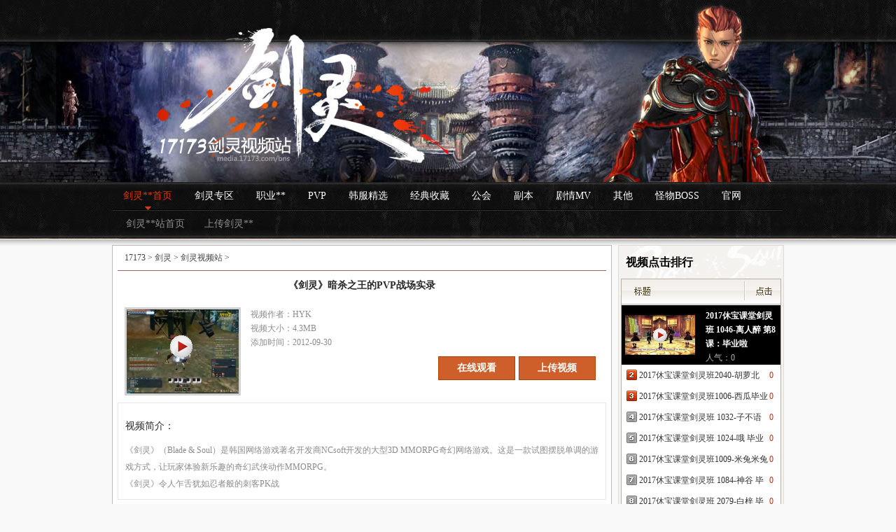

--- FILE ---
content_type: text/html
request_url: http://v.17173.com/bns/2012-09-30/20120930105934342.shtml
body_size: 10335
content:
<!DOCTYPE html PUBLIC "-//W3C//DTD XHTML 1.0 Transitional//EN" "http://www.w3.org/TR/xhtml1/DTD/xhtml1-transitional.dtd"><html xmlns="http://www.w3.org/1999/xhtml"><head>
<meta http-equiv="Content-Type" content="text/html; charset=utf-8">
<meta http-equiv="X-UA-Compatible" content="IE=EmulateIE7">
<link href="//ue.17173cdn.com/cache/lib/v1/reset-1.0_utils-1.0.min.css" rel="stylesheet" rev="stylesheet" media="all">
<link href="//ue.17173cdn.com/cache/media/bns/2012/mod.css" rel="stylesheet" rev="stylesheet" media="all">
<link href="//ue.17173cdn.com/cache/media/bns/2012/common.css" rel="stylesheet" rev="stylesheet" media="all">
<link href="//ue.17173cdn.com/cache/media/bns/2012/list-con.css" rel="stylesheet" rev="stylesheet" media="all">



<meta name="robots" content="all">
<meta name="Copyright" content="Copyright (c) 2001-2011 17173.com">
 




<meta name="keywords" content="剑灵,刺客,刺客PVP,PVP,剑灵,剑灵官网,剑灵视频,剑灵OL,剑灵激活码,剑灵公测,剑灵注册,剑灵韩服注册,剑灵韩服帐号,剑灵韩服,剑灵剑士,剑灵召唤师,剑灵拳师,剑灵力士,剑灵刺客,剑灵气功师,剑灵枪械师,剑灵PK,剑灵公会">
<meta name="description" content="《剑灵》令人乍舌犹如忍者般的刺客PK战,17173剑灵视频站,剑灵官网第一媒体合作伙伴,为玩家提供最新最好看的剑灵资讯，剑灵视频,剑灵游戏下载,剑灵账号注册,剑灵剑士,剑灵力士,剑灵召唤师,剑灵气功师,剑灵公会,剑灵MV,剑灵韩服,剑灵副本,剑灵音乐,剑灵激活码,剑灵新手卡等资料.剑灵模拟器,剑灵新闻,剑灵下载,剑灵任务,剑灵地图,剑灵职业,技剑灵能,剑灵经验,剑灵截图,剑灵物价,剑灵合成,剑灵加点,剑灵交易,剑灵投票,剑灵专题,尽在17173剑灵视频站,17173剑灵专区">








<!--创建：2012-02-27 最近更新:2012-02-27  bsky1wcj(changjianwang@sohu-inc.com | QQ:10877098)-->
<title>《剑灵》暗杀之王的PVP战场实录__17173剑灵视频站__17173游戏第一门户</title>












<link rel="dns-prefetch" href="//ue.17173cdn.com/" />
<link type="image/x-icon" rel="icon" href="//ue.17173cdn.com/images/lib/v1/favicon-hd.ico" />
<link type="image/x-icon" rel="shortcut icon" href="//ue.17173cdn.com/images/lib/v1/favicon.ico" />


<script src="//js.17173.com/utils.js?v=0.8.0"></script>
<script src="//ue.17173cdn.com/a/lib/slimemolds/production/js/bootstrap.js"></script>
<script type="text/javascript">
dsm.setConfig({biEnable: true});
window.pandora = {overOldPandora:true}
</script>

<script type="text/javascript" src="//ue.17173cdn.com/lib-v1/master-1.0.0.min.js" charset="utf-8"></script>

<!--[if IE 6]>
	<script type="text/javascript" src="//ue.17173cdn.com/lib-v1/ddpng-0.0.8a.min.js"></script>
    <script type="text/javascript">
    
    	//DD_belatedPNG.fix('.vl-list li i');

        
        
    
    
    </script>
<![endif]-->


<script type="text/javascript" src="//ue.17173cdn.com/cache/lib/v1/load-1.0_utils-1.0_jquery-1.4.min.js"></script>




<script language="javascript" src="//ue.17173cdn.com/cache/lib/v1/jquery.tools-1.2/tabs.min.js"></script>
<script language="javascript" src="//ue.17173cdn.com/cache/lib/v1/jquery.tools-1.2/tabs.slideshow.min.js"></script>



<script language="javascript" src="//ue.17173cdn.com/cache/media/bns/2012/jquery.so-change-min.js"></script>


<script language="javascript">$(function() {
  $("#menu ul").tabs("div.sub-menu > p", {
  event: 'mouseover'});
  $(".ranking-list").tabs(".ranking-list li .con", {
  tabs: '.tit', 
  initialIndex: 0, 
  event: 'mouseover'});
  $(".ranking-list li").each(function(i) {
  i = i + 1;
  num = i;
  $('.num', $(this)).addClass("num-" + num);
});
});
</script>

<link href="//ue.17173cdn.com/cache/lib/v1/topnav-1.0/global-topbar.css?20250601" rel="stylesheet" type="text/css" id="css-gtp" />



<script type="text/javascript" src="//ue.17173cdn.com/a/lib/vda/seed.js?20231220"></script>


<script type="text/javascript" src="//ue.17173cdn.com/a/lib/v4/pandora2.js?t=20250916"></script>
<script type="text/javascript" src="//ue.17173cdn.com/a/lib/v5/sjs/sjs.js?t=20250714"></script>


<script type="text/javascript" src="//ue.17173cdn.com/a/lib/passport/v7.9.1/js/passport.js"></script>
</head>

<body>
<div id="js-global-topnav" style="height:0"></div>

<!--[if lte IE 9]>
<script type="text/javascript" src="//ue.17173cdn.com/a/module/ie67/2021/browser-update-min.js"></script>
<![endif]-->
<div id="wrapper" sizset="10" sizcache="4">
<div id="wrapperTop" sizset="10" sizcache="4">
<div id="wrapperBottom" sizset="10" sizcache="4"><html><head><script type="text/javascript" src="//ue.17173cdn.com/a/wiki/tool/2014/js/baike-toolbar.min.js"></script>
</head><body><div id="header">
            <div id="NavLogoBg"><a href="http://v.17173.com/bns/bns " id="Logo" title="剑灵**站"></a></div>
    <!--end #NavLogoBg-->
    
    
            <div id="nav" class="clearfix_2">
            

                    <div id="menu">
                      <ul class="clearfix_2">
                        <li><a href="http://v.17173.com/bns/" target="_blank">剑灵**首页</a></li>
                        <li><a href="http://bns.17173.com/" target="_blank">剑灵专区</a></li>
                        <li><a href="http://v.17173.com/bns/zy/zy.shtml" target="_blank">职业**</a></li>
                        <li><a href="http://v.17173.com/bns/pk/pk.shtml" target="_blank">PVP</a></li>
                        <li><a href="http://v.17173.com/bns/hf/hf.shtml" target="_blank">韩服精选</a></li>
                        <li><a href="http://v.17173.com/bns/jd/jljd.shtml" target="_blank">经典收藏</a></li>
                        <li><a href="http://v.17173.com/bns/gh/gh.shtml" target="_blank">公会</a></li>
                        <li><a href="http://v.17173.com/bns/fb/fb.shtml" target="_blank">副本</a></li>
                        <li><a href="http://v.17173.com/bns/jq/jq.shtml" target="_blank">剧情MV</a></li>
                        <li><a href="http://v.17173.com/bns/qt/qt.shtml" target="_blank">其他</a></li>
                        <li><a href="http://v.17173.com/bns/boss/boss.shtml" target="_blank">怪物BOSS</a></li>
                        <li><a href="https://link.17173.com?target=http%3A%2F%2Fbns.qq.com%2F" target="_blank">官网</a></li>
    
        
                      </ul>
                      
                    </div><!--end #menu-->
                




                    <div class="sub-menu">
                        <p><a href="http://v.17173.com/bns/" target="_blank">剑灵**站首页</a><a href="http://v.17173.com/u/upload" target="_blank">  上传剑灵**  </a></p>


                        <p><a href="http://bns.17173.com/pic/nieren.shtml" target="_blank">  剑灵捏人数据站  </a><a href="http://bns.17173.com/pic/index.shtml" target="_blank">  剑灵图片站  </a><a href="http://bns.17173.com/gonglue/index.shtml" target="_blank">  剑灵攻略站  </a><a href="http://bns.17173.com/zt/qinggong.shtml" target="_blank">  剑灵轻功专题  </a>
<a href="http://bns.17173.com/zt/fanhexie.shtml" target="_blank">  剑灵反和谐工具 </a>
<a href="http://bns.17173.com/tools/jd.shtml" target="_blank">  剑灵加点模拟器 </a>

<a href="http://bbs.17173.com/forum/550.html" target="_blank">  剑灵论坛  </a></p> 








                        <p><a href="#" target="_blank">职业**</a><a href="http://v.17173.com/bns/jssp/jssp.shtml" target="_blank">  剑士  </a><a href="http://v.17173.com/bns/qssp/qssp.shtml" target="_blank">  拳师  </a><a href="http://v.17173.com/bns/lssp/lssp.shtml" target="_blank">  力士  </a><a href="http://v.17173.com/bns/qgssp/qgssp.shtml" target="_blank">  气功师  </a><a href="http://v.17173.com/bns/cksp/cksp.shtml" target="_blank">  刺客  </a><a href="http://v.17173.com/bns/lingjianshi.shtml" target="_blank">  灵剑士  </a><a href="http://v.17173.com/bns/zhsp/zhsp.shtml" target="_blank">  召唤师  </a></p> 


                        <p><a href="http://v.17173.com/bns/pk/pk.shtml" target="_blank">  PVP  </a><a href="http://v.17173.com/bns/jianshipvp.shtml" target="_blank">  剑士PVP  </a><a href="http://v.17173.com/bns/jlquanshipvp.shtml" target="_blank">  拳师PVP  </a><a href="http://v.17173.com/bns/jllishipvp.shtml" target="_blank">  力士PVP  </a><a href="http://v.17173.com/bns/jiqigongpvp.shtml" target="_blank">  气功师PVP  </a><a href="http://v.17173.com/bns/jlckepvp.shtml" target="_blank">  刺客PVP  </a><a href="http://v.17173.com/bns/jlzhaohuanpvp.shtml" target="_blank">  召唤师PVP  </a>
<a href="http://v.17173.com/bns/ljspvp.shtml" target="_blank">  灵剑士PVP  </a>
<a href="http://v.17173.com/bns/biwuchang.shtml" target="_blank">  比武场  </a></p> 
                        
                        
<p></p>
<p></p>                        
<p></p>
<p></p>                       
<p></p>
<p></p>                        
<p></p>
<p><a href="http://v.17173.com/bns/gf/gf.shtml" target="_blank">官方推荐**</a></p>                
                        
                        
                        
                        
                        
                        
                        

                    </div> <!--end .sub-menu-->              
        
                

                

                
     
                             
            </div>
          <!--end #nav-->  
          	

        
            
            
            
        </div><!--end #header-->  
<script type="text/javascript">
var _bdhmProtocol = (("https:" == document.location.protocol) ? " https://" : " http://");
document.write(unescape("%3Cscript src='" + _bdhmProtocol + "hm.baidu.com/h.js%3Fcd46bd31433360a263e28ef0175c0c81' type='text/javascript'%3E%3C/script%3E"));
</script>




</body></html>
<div id="main" sizset="10" sizcache="4">
<div id="mainBottom" sizset="10" sizcache="4">
<div id="mainTop" class="modMain clearfix_2" sizset="10" sizcache="4">
<div class="screen-hot clearfix_2">
<div class="sh-co1">
<div class="mod-con">
<div class="mc-hd"><a href="http://www.17173.com/" target="_blank">17173</a> > <a href="http://bns.17173.com/" target="_blank">剑灵</a> > <a href="http://media.17173.com/bns" target="_blank">剑灵视频站</a> ></div><!--end .mc-hd-->
<div class="mc-bd">
<h1 class="mc-title">《剑灵》暗杀之王的PVP战场实录</h1>
<div class="mc-con">
<div class="mc-impor clearfix_2">
<div class="img-area"><a href="http://17173.tv.sohu.com/view.php?gc=10807&id=1337471" target="_blank"><span class="shade"></span><img src="//i.17173cdn.com/z6mhfw/2012/vlog/20120929/hyk615_1337471_2.jpg"> </a></div>
<div class="txt-area">
<p>视频作者：HYK</p>
<p>视频大小：4.3MB</p>
<p>添加时间：2012-09-30</p>
<div class="mc-op"><a href="http://17173.tv.sohu.com/view.php?gc=10807&id=1337471" target="_blank">在线观看</a><a href="http://17173.tv.sohu.com/" target="_blank">上传视频</a></div></div></div><!--end .mc-impor--></div><!--end .mc-con-->
<div class="mc-expand">
<h3 class="h3-title">视频简介：</h3>
<p>《剑灵》（Blade & Soul）是韩国网络游戏著名开发商NCsoft开发的大型3D MMORPG奇幻网络游戏。这是一款试图摆脱单调的游戏方式，让玩家体验新乐趣的奇幻武侠动作MMORPG。</p>
<p>《剑灵》令人乍舌犹如忍者般的刺客PK战</p></div><!--end .mc-con--></div><!--end .mc-bd--></div><!--end .mod-con--></div><!--end .sh-co1-->
<div class="sh-co2">
<div class="ranking">
<div class="hd">
<h2 class="title">视频点击排行</h2></div>
<div class="bd">
<ul class="mod-news ranking-list" sizset="0" sizcache="4" jquery1331089151578="32" jquery1331089484687="32"><!-- cmschiptag:chiptag 剑灵查看右边排行碎片1 begin --><li>
                                    	<div class="tit"><span class="poll">0</span><span class="num"></span><a href="javascript:void(0);">2017休宝课堂剑灵班 1046-离人醉 第8课：毕业啦</a></div>
                                    	<div class="con">
                                        	<div class="img-area">
                                            	<a href="http://v.17173.com/z_1_10807/Mzg4NjA5Mzc.html" target="_blank">
                                                	<span class="shade"></span><img src="//i.17173cdn.com/vw0tha/YWxqaGBf/uploads/images/video/20180205/38860937_1.jpg">
                                                </a>
                                            </div>
                                   	  		<div class="txt-area">
                                            	<h3 class="title"><a href="http://v.17173.com/z_1_10807/Mzg4NjA5Mzc.html" target="_blank">2017休宝课堂剑灵班 1046-离人醉 第8课：毕业啦</a></h3>
												<p>人气：0</p>
                                            </div>
                                        </div><!--end .con--> 
                                    </li>
<li>
                                    	<div class="tit"><span class="poll">0</span><span class="num"></span><a href="javascript:void(0);">2017休宝课堂剑灵班2040-胡萝北 毕业作：妈妈</a></div>
                                    	<div class="con">
                                        	<div class="img-area">
                                            	<a href="http://v.17173.com/z_1_10807/Mzg4NjA5OTg.html" target="_blank">
                                                	<span class="shade"></span><img src="//i.17173cdn.com/vw0tha/YWxqaGBf/uploads/images/video/20180205/38860998_1.jpg">
                                                </a>
                                            </div>
                                   	  		<div class="txt-area">
                                            	<h3 class="title"><a href="http://v.17173.com/z_1_10807/Mzg4NjA5OTg.html" target="_blank">2017休宝课堂剑灵班2040-胡萝北 毕业作：妈妈</a></h3>
												<p>人气：0</p>
                                            </div>
                                        </div><!--end .con--> 
                                    </li>
<li>
                                    	<div class="tit"><span class="poll">0</span><span class="num"></span><a href="javascript:void(0);">2017休宝课堂剑灵班1006-西瓜毕业作：说散就散</a></div>
                                    	<div class="con">
                                        	<div class="img-area">
                                            	<a href="http://v.17173.com/z_1_10807/Mzg4NjEwMjQ.html" target="_blank">
                                                	<span class="shade"></span><img src="//i.17173cdn.com/vw0tha/YWxqaGBf/uploads/images/video/20180205/38861021_1.jpg">
                                                </a>
                                            </div>
                                   	  		<div class="txt-area">
                                            	<h3 class="title"><a href="http://v.17173.com/z_1_10807/Mzg4NjEwMjQ.html" target="_blank">2017休宝课堂剑灵班1006-西瓜毕业作：说散就散</a></h3>
												<p>人气：0</p>
                                            </div>
                                        </div><!--end .con--> 
                                    </li>
<li>
                                    	<div class="tit"><span class="poll">0</span><span class="num"></span><a href="javascript:void(0);">2017休宝课堂剑灵班 1032-子不语 第8课：毕业~</a></div>
                                    	<div class="con">
                                        	<div class="img-area">
                                            	<a href="http://v.17173.com/z_1_10807/Mzg4NjEwNDQ.html" target="_blank">
                                                	<span class="shade"></span><img src="//i.17173cdn.com/vw0tha/YWxqaGBf/uploads/images/video/20180205/38861044_1.jpg">
                                                </a>
                                            </div>
                                   	  		<div class="txt-area">
                                            	<h3 class="title"><a href="http://v.17173.com/z_1_10807/Mzg4NjEwNDQ.html" target="_blank">2017休宝课堂剑灵班 1032-子不语 第8课：毕业~</a></h3>
												<p>人气：0</p>
                                            </div>
                                        </div><!--end .con--> 
                                    </li>
<li>
                                    	<div class="tit"><span class="poll">0</span><span class="num"></span><a href="javascript:void(0);">2017休宝课堂剑灵班 1024-哦 毕业作 黄昏圣殿</a></div>
                                    	<div class="con">
                                        	<div class="img-area">
                                            	<a href="http://v.17173.com/z_1_10807/Mzg4NjEwNDU.html" target="_blank">
                                                	<span class="shade"></span><img src="//i.17173cdn.com/vw0tha/YWxqaGBf/uploads/images/video/20180205/38861045_1.jpg">
                                                </a>
                                            </div>
                                   	  		<div class="txt-area">
                                            	<h3 class="title"><a href="http://v.17173.com/z_1_10807/Mzg4NjEwNDU.html" target="_blank">2017休宝课堂剑灵班 1024-哦 毕业作 黄昏圣殿</a></h3>
												<p>人气：0</p>
                                            </div>
                                        </div><!--end .con--> 
                                    </li>
<li>
                                    	<div class="tit"><span class="poll">0</span><span class="num"></span><a href="javascript:void(0);">2017休宝课堂剑灵班1009-米兔米兔 毕业作：终</a></div>
                                    	<div class="con">
                                        	<div class="img-area">
                                            	<a href="http://v.17173.com/z_1_10807/Mzg4NjEwNTE.html" target="_blank">
                                                	<span class="shade"></span><img src="//i.17173cdn.com/vw0tha/YWxqaGBf/uploads/images/video/20180205/38861051_1.jpg">
                                                </a>
                                            </div>
                                   	  		<div class="txt-area">
                                            	<h3 class="title"><a href="http://v.17173.com/z_1_10807/Mzg4NjEwNTE.html" target="_blank">2017休宝课堂剑灵班1009-米兔米兔 毕业作：终</a></h3>
												<p>人气：0</p>
                                            </div>
                                        </div><!--end .con--> 
                                    </li>
<li>
                                    	<div class="tit"><span class="poll">0</span><span class="num"></span><a href="javascript:void(0);">2017休宝课堂剑灵班 1084-神谷 毕业作：四年</a></div>
                                    	<div class="con">
                                        	<div class="img-area">
                                            	<a href="http://v.17173.com/z_1_10807/Mzg4NjEwNjQ.html" target="_blank">
                                                	<span class="shade"></span><img src="//i.17173cdn.com/vw0tha/YWxqaGBf/uploads/images/video/20180205/38861064_4.jpg">
                                                </a>
                                            </div>
                                   	  		<div class="txt-area">
                                            	<h3 class="title"><a href="http://v.17173.com/z_1_10807/Mzg4NjEwNjQ.html" target="_blank">2017休宝课堂剑灵班 1084-神谷 毕业作：四年</a></h3>
												<p>人气：0</p>
                                            </div>
                                        </div><!--end .con--> 
                                    </li>
<li>
                                    	<div class="tit"><span class="poll">0</span><span class="num"></span><a href="javascript:void(0);">2017休宝课堂剑灵班 2079-白梓 毕业作：醉流年</a></div>
                                    	<div class="con">
                                        	<div class="img-area">
                                            	<a href="http://v.17173.com/z_1_10807/Mzg4NjEwNzM.html" target="_blank">
                                                	<span class="shade"></span><img src="//i.17173cdn.com/vw0tha/YWxqaGBf/uploads/images/video/20180205/38861073_1.jpg">
                                                </a>
                                            </div>
                                   	  		<div class="txt-area">
                                            	<h3 class="title"><a href="http://v.17173.com/z_1_10807/Mzg4NjEwNzM.html" target="_blank">2017休宝课堂剑灵班 2079-白梓 毕业作：醉流年</a></h3>
												<p>人气：0</p>
                                            </div>
                                        </div><!--end .con--> 
                                    </li>
<li>
                                    	<div class="tit"><span class="poll">0</span><span class="num"></span><a href="javascript:void(0);">2017休宝课堂剑灵班 2062-流浪猫 毕业作：离别</a></div>
                                    	<div class="con">
                                        	<div class="img-area">
                                            	<a href="http://v.17173.com/z_1_10807/Mzg4NjEwODE.html" target="_blank">
                                                	<span class="shade"></span><img src="//i.17173cdn.com/vw0tha/YWxqaGBf/uploads/images/video/20180206/38861081_1.jpg">
                                                </a>
                                            </div>
                                   	  		<div class="txt-area">
                                            	<h3 class="title"><a href="http://v.17173.com/z_1_10807/Mzg4NjEwODE.html" target="_blank">2017休宝课堂剑灵班 2062-流浪猫 毕业作：离别</a></h3>
												<p>人气：0</p>
                                            </div>
                                        </div><!--end .con--> 
                                    </li>
<li>
                                    	<div class="tit"><span class="poll">0</span><span class="num"></span><a href="javascript:void(0);">2017休宝课堂剑灵班  1069-喜欢  第7课：练习</a></div>
                                    	<div class="con">
                                        	<div class="img-area">
                                            	<a href="http://v.17173.com/z_1_10807/Mzg4NjEwODM.html" target="_blank">
                                                	<span class="shade"></span><img src="//i.17173cdn.com/vw0tha/YWxqaGBf/uploads/images/video/20180206/38861083_1.jpg">
                                                </a>
                                            </div>
                                   	  		<div class="txt-area">
                                            	<h3 class="title"><a href="http://v.17173.com/z_1_10807/Mzg4NjEwODM.html" target="_blank">2017休宝课堂剑灵班  1069-喜欢  第7课：练习</a></h3>
												<p>人气：0</p>
                                            </div>
                                        </div><!--end .con--> 
                                    </li><!-- cmschiptag:chiptag 剑灵查看右边排行碎片1 end -->
</ul>
</div><!--end .bd--></div><!--end .ranking--></div><!--end .sh-co2--></div><!--end .screen-hot-->
<div class="h08"></div>
<div class="video-recommend" sizset="10" sizcache="4">
<div class="hd">
<h2 class="title">剑灵视频综合推荐</h2><span class="entry"><a href="http://media.17173.com/bns/index.shtml" target="_blank">更多>></a></span></div>
<div class="bd clearfix_2" sizset="10" sizcache="4">
<ul class="mod-pic vr-list" sizset="10" sizcache="4">
<!-- cmschiptag:chiptag 剑灵查看底部图1 begin --><li><a href="//v.17173.com/z_1_10807/Mzg4NTkwNzA.html" title="2017休宝课堂剑灵班 2001-星探雨第七课 风景" target="_blank"><div class="shade"></div><img src="//i.17173cdn.com/vw0tha/YWxqaGBf/uploads/images/video/20180125/38859070_1.jpg"><p class="title">2017休宝课堂剑灵班 2001-星探雨第七课</p></a></li>

<li><a href="//v.17173.com/z_1_10807/MzQwMjg5NjU.html" title="春季热力赛64强 别闹关灯睡觉吧 VS 凉城似景" target="_blank"><div class="shade"></div><img src="//i.17173cdn.com/vw0tha/YWxqaGBf/uploads/images/video/20160516/34028965_1.jpg"><p class="title">春季热力赛64强 别闹关灯睡觉吧 VS 凉</p></a></li>

<li><a href="//v.17173.com/z_1_10807/MzQwMjg5NjY.html" title="剑灵春季热力赛64强 SVI VS 机智镜" target="_blank"><div class="shade"></div><img src="//i.17173cdn.com/vw0tha/YWxqaGBf/uploads/images/video/20160516/34028966_1.jpg"><p class="title">剑灵春季热力赛64强 SVI VS 机智镜</p></a></li>

<li><a href="//v.17173.com/z_1_10807/MzQwMjg5Njc.html" title="剑灵春季热力赛64强  迈小球 VS 维尼熊" target="_blank"><div class="shade"></div><img src="//i.17173cdn.com/vw0tha/YWxqaGBf/uploads/images/video/20160516/34028967_1.jpg"><p class="title">剑灵春季热力赛64强  迈小球 VS 维尼熊</p></a></li>

<li><a href="//v.17173.com/z_1_10807/MzQwMjg5Njk.html" title="剑灵春季热力赛64强 路LU VS青墨浮屠" target="_blank"><div class="shade"></div><img src="//i.17173cdn.com/vw0tha/YWxqaGBf/uploads/images/video/20160516/34028969_1.jpg"><p class="title">剑灵春季热力赛64强 路LU VS青墨浮屠</p></a></li>

<li><a href="//v.17173.com/z_1_10807/MzQwMjg5NzA.html" title="剑灵春季热力赛64强 皮宝馅多小肉包 VS 你说的" target="_blank"><div class="shade"></div><img src="//i.17173cdn.com/vw0tha/YWxqaGBf/uploads/images/video/20160516/34028970_1.jpg"><p class="title">剑灵春季热力赛64强 皮宝馅多小肉包 VS</p></a></li>

<li><a href="//v.17173.com/z_1_10807/MzQwMjg5NzE.html" title="剑灵春季热力赛64强 纱世VS电七丶柒柒" target="_blank"><div class="shade"></div><img src="//i.17173cdn.com/vw0tha/YWxqaGBf/uploads/images/video/20160516/34028971_1.jpg"><p class="title">剑灵春季热力赛64强 纱世VS电七丶柒柒</p></a></li>

<li><a href="//v.17173.com/z_1_10807/MzQwMjg5NzM.html" title="剑灵春季热力赛64强 清愁的薄凉挧VS 小崽崽要上" target="_blank"><div class="shade"></div><img src="//i.17173cdn.com/vw0tha/YWxqaGBf/uploads/images/video/20160516/34028973_1.jpg"><p class="title">剑灵春季热力赛64强 清愁的薄凉挧VS 小</p></a></li>

<li><a href="//v.17173.com/z_1_10807/MzM5OTU4Mjc.html" title="《剑灵》2016青春热力赛 锦夏VS妄情" target="_blank"><div class="shade"></div><img src="//i.17173cdn.com/vw0tha/YWxqaGBf/uploads/images/video/20160514/33995827_1.jpg"><p class="title">《剑灵》2016青春热力赛 锦夏VS妄情</p></a></li>

<li><a href="//v.17173.com/z_1_10807/MzM5OTU4Mjg.html" title="《剑灵》2016青春热力赛 黑魔王 VS 空气象象" target="_blank"><div class="shade"></div><img src="//i.17173cdn.com/vw0tha/YWxqaGBf/uploads/images/video/20160514/33995828_1.jpg"><p class="title">《剑灵》2016青春热力赛 黑魔王 VS 空</p></a></li>

<li><a href="//v.17173.com/z_1_10807/MzM5OTU4Mjk.html" title="《剑灵》2016青春热力赛 斩斩 VS 大白菜" target="_blank"><div class="shade"></div><img src="//i.17173cdn.com/vw0tha/YWxqaGBf/uploads/images/video/20160514/33995829_1.jpg"><p class="title">《剑灵》2016青春热力赛 斩斩 VS 大白</p></a></li>

<li><a href="//v.17173.com/z_1_10807/MzM5OTU4MzA.html" title="《剑灵》2016青春热力赛 喵喵喵喵 VS 清戈" target="_blank"><div class="shade"></div><img src="//i.17173cdn.com/vw0tha/YWxqaGBf/uploads/images/video/20160514/33995830_1.jpg"><p class="title">《剑灵》2016青春热力赛 喵喵喵喵 VS </p></a></li>

<li><a href="//v.17173.com/z_1_10807/MzM5OTU4MzE.html" title="《剑灵》2016青春热力赛 ATM VS 纳纳可爱多" target="_blank"><div class="shade"></div><img src="//i.17173cdn.com/vw0tha/YWxqaGBf/uploads/images/video/20160514/33995831_1.jpg"><p class="title">《剑灵》2016青春热力赛 ATM VS 纳纳可</p></a></li>

<li><a href="//v.17173.com/z_1_10807/MzM5OTU4MzI.html" title="《剑灵》2016青春热力赛 猪肉大魔王 VS 鳄鱼爪1号" target="_blank"><div class="shade"></div><img src="//i.17173cdn.com/vw0tha/YWxqaGBf/uploads/images/video/20160514/33995832_1.jpg"><p class="title">《剑灵》2016青春热力赛 猪肉大魔王 VS</p></a></li>

<li><a href="//v.17173.com/z_1_10807/MzM2MzYyMDg.html" title="【燕子解说】4人模式法器研究所攻略-非本职业第一" target="_blank"><div class="shade"></div><img src="//i.17173cdn.com/vw0tha/YWxqaGBf/uploads/images/video/20160427/33636208_1.jpg"><p class="title">【燕子解说】4人模式法器研究所攻略-非</p></a></li>

<li><a href="//v.17173.com/z_1_10807/MzM2NTk4ODg.html" title="小马四人队 撸墓地老三 召唤凝视视角" target="_blank"><div class="shade"></div><img src="//i.17173cdn.com/vw0tha/YWxqaGBf/uploads/images/video/20160428/33659888_1.jpg"><p class="title">小马四人队 撸墓地老三 召唤凝视视角</p></a></li>

<li><a href="//v.17173.com/z_1_10807/MzM2NTk4OTE.html" title="剑灵南天国种族性别转换莲花衣料包F10上架" target="_blank"><div class="shade"></div><img src="//i.17173cdn.com/vw0tha/YWxqaGBf/uploads/images/video/20160428/33659891_1.jpg"><p class="title">剑灵南天国种族性别转换莲花衣料包F10</p></a></li>

<li><a href="//v.17173.com/z_1_10807/MzM2NTk5MzU.html" title="【FLX飞豆】剑灵南天国最新聚灵阁金币阁正式服合" target="_blank"><div class="shade"></div><img src="//i.17173cdn.com/vw0tha/YWxqaGBf/uploads/images/video/20160428/33659935_1.jpg"><p class="title">【FLX飞豆】剑灵南天国最新聚灵阁金币</p></a></li>

<li><a href="//v.17173.com/z_1_10807/MzMyNDM1ODE.html" title="剑灵召唤师单刷4人模式炼狱熔炉_武乾" target="_blank"><div class="shade"></div><img src="//i.17173cdn.com/vw0tha/YWxqaGBf/uploads/images/video/20160407/33243581_1.jpg"><p class="title">剑灵召唤师单刷4人模式炼狱熔炉_武乾</p></a></li>

<li><a href="//v.17173.com/z_1_10807/MzMyNDM1ODY.html" title="剑灵丰收村金币大转盘测试50发 什么都没抽到" target="_blank"><div class="shade"></div><img src="//i.17173cdn.com/vw0tha/YWxqaGBf/uploads/images/video/20160407/33243586_1.jpg"><p class="title">剑灵丰收村金币大转盘测试50发 什么都</p></a></li>

<li><a href="//v.17173.com/z_1_10807/MzMyNDM1ODc.html" title="一位闲着蛋疼的玩家剑灵破天成都 一游" target="_blank"><div class="shade"></div><img src="//i.17173cdn.com/vw0tha/YWxqaGBf/uploads/images/video/20160407/33243587_1.jpg"><p class="title">一位闲着蛋疼的玩家剑灵破天成都 一游</p></a></li>

<li><a href="//v.17173.com/z_1_10807/MzIxNzU0Mjg.html" title="剑灵七彩 精彩瞬间轻轻一点太极石 第一期" target="_blank"><div class="shade"></div><img src="//i.17173cdn.com/vw0tha/YWxqaGBf/uploads/images/video/20160216/32175428_1.jpg"><p class="title">剑灵七彩 精彩瞬间轻轻一点太极石 第一</p></a></li>

<li><a href="//v.17173.com/z_1_10807/MzIxNzU0MzE.html" title="七彩精彩瞬间浊魔武器奇迹之路 第一期" target="_blank"><div class="shade"></div><img src="//i.17173cdn.com/vw0tha/YWxqaGBf/uploads/images/video/20160216/32175431_1.jpg"><p class="title">七彩精彩瞬间浊魔武器奇迹之路 第一期</p></a></li>

<li><a href="//v.17173.com/z_1_10807/MzIyMDE3Mzg.html" title="《剑灵》平民灵剑对战一代舞王-苏向阳" target="_blank"><div class="shade"></div><img src="//i.17173cdn.com/vw0tha/YWxqaGBf/uploads/images/video/20160216/32201738_1.jpg"><p class="title">《剑灵》平民灵剑对战一代舞王-苏向阳</p></a></li>

<li><a href="//v.17173.com/z_1_10807/MzE4ODU3MzI.html" title="大V解说《剑灵》气宗PVE加点和输出手法" target="_blank"><div class="shade"></div><img src="//i.17173cdn.com/vw0tha/YWxqaGBf/uploads/images/video/20160201/31885732_1.jpg"><p class="title">大V解说《剑灵》气宗PVE加点和输出手法</p></a></li>

<li><a href="//v.17173.com/z_1_10807/MzE4ODU4MDE.html" title="剑灵南天国维护后小超神不重置生魂冲拳" target="_blank"><div class="shade"></div><img src="//i.17173cdn.com/vw0tha/YWxqaGBf/uploads/images/video/20160201/31885801_1.jpg"><p class="title">剑灵南天国维护后小超神不重置生魂冲拳</p></a></li>

<li><a href="//v.17173.com/z_1_10807/MzE3NDczNzY.html" title="《剑灵》新发型和颜色预告 东方风变欧美风" target="_blank"><div class="shade"></div><img src="//i.17173cdn.com/vw0tha/YWxqaGBf/uploads/images/video/20160125/31747376_1.jpg"><p class="title">《剑灵》新发型和颜色预告 东方风变欧</p></a></li>

<li><a href="//v.17173.com/z_1_10807/MzE3NDczNzg.html" title="熔炉老1召唤视角 踩两朵花进隐身 群体保护" target="_blank"><div class="shade"></div><img src="//i.17173cdn.com/vw0tha/YWxqaGBf/uploads/images/video/20160125/31747378_1.jpg"><p class="title">熔炉老1召唤视角 踩两朵花进隐身 群体</p></a></li>

<li><a href="//v.17173.com/z_1_10807/MzE2NTU0ODM.html" title="南天国新职业气宗18层武神塔全程视频" target="_blank"><div class="shade"></div><img src="//i.17173cdn.com/vw0tha/YWxqaGBf/uploads/images/video/20160121/31655483_1.jpg"><p class="title">南天国新职业气宗18层武神塔全程视频</p></a></li>

<li><a href="//v.17173.com/z_1_10807/MzE2NTU0ODQ.html" title="大神双召唤不用符双飞4人模式遗忘墓地" target="_blank"><div class="shade"></div><img src="//i.17173cdn.com/vw0tha/YWxqaGBf/uploads/images/video/20160121/31655484_1.jpg"><p class="title">大神双召唤不用符双飞4人模式遗忘墓地</p></a></li>

<li><a href="//v.17173.com/z_1_10807/MzE2NTU0ODg.html" title="烛魔8火系气功2分钟苏向阳开荒向参考视频" target="_blank"><div class="shade"></div><img src="//i.17173cdn.com/vw0tha/YWxqaGBf/uploads/images/video/20160121/31655488_1.jpg"><p class="title">烛魔8火系气功2分钟苏向阳开荒向参考视</p></a></li>

<li><a href="//v.17173.com/z_1_10807/MzE2NTU0OTQ.html" title="剑灵概率升浊魔武器 见证奇迹的时刻" target="_blank"><div class="shade"></div><img src="//i.17173cdn.com/vw0tha/YWxqaGBf/uploads/images/video/20160121/31655494_1.jpg"><p class="title">剑灵概率升浊魔武器 见证奇迹的时刻</p></a></li>

<li><a href="//v.17173.com/z_1_10807/MzE1ODA2NzI.html" title="土豪合成太极石 改变号主命运的时候到了" target="_blank"><div class="shade"></div><img src="//i.17173cdn.com/vw0tha/YWxqaGBf/uploads/images/video/20160117/31580672_1.jpg"><p class="title">土豪合成太极石 改变号主命运的时候到</p></a></li>

<li><a href="//v.17173.com/z_1_10807/MzE1ODE1ODI.html" title="烛魔8火系气功2分钟苏向阳开荒向参考视频" target="_blank"><div class="shade"></div><img src="//i.17173cdn.com/vw0tha/YWxqaGBf/uploads/images/video/20160118/31581582_1.jpg"><p class="title">烛魔8火系气功2分钟苏向阳开荒向参考视</p></a></li>

<li><a href="//v.17173.com/z_1_10807/MzEzMzIzNzE.html" title="元旦特辑 韩国露天音乐剧 菊花鼓VS踢踏舞" target="_blank"><div class="shade"></div><img src="//i.17173cdn.com/vw0tha/YWxqaGBf/uploads/images/video/20160103/31332371_1.jpg"><p class="title">元旦特辑 韩国露天音乐剧 菊花鼓VS踢踏</p></a></li>

<li><a href="//v.17173.com/z_1_10807/MzEzMzIzNzI.html" title="剑灵2016年元旦特辑 韩国露天音乐剧之天命祭" target="_blank"><div class="shade"></div><img src="//i.17173cdn.com/vw0tha/YWxqaGBf/uploads/images/video/20160103/31332372_1.jpg"><p class="title">剑灵2016年元旦特辑 韩国露天音乐剧之</p></a></li>

<li><a href="//v.17173.com/z_1_10807/MzA3MjgzNzY.html" title="剑灵台服新时装天之女皇 高清视频展示" target="_blank"><div class="shade"></div><img src="//i.17173cdn.com/vw0tha/YWxqaGBf/uploads/images/video/20151214/30728376_1.jpg"><p class="title">剑灵台服新时装天之女皇 高清视频展示</p></a></li>

<li><a href="//v.17173.com/z_1_10807/MzA3Mjg0MDM.html" title="超越S3的存在？烛魔生魂对比测试" target="_blank"><div class="shade"></div><img src="//i.17173cdn.com/vw0tha/YWxqaGBf/uploads/images/video/20151214/30728403_1.jpg"><p class="title">超越S3的存在？烛魔生魂对比测试</p></a></li>

<li><a href="//v.17173.com/z_1_10807/MzA3MzAzMzQ.html" title="剑灵韩服新职业气宗PVP比武场体验视频" target="_blank"><div class="shade"></div><img src="//i.17173cdn.com/vw0tha/YWxqaGBf/uploads/images/video/20151215/30730334_1.jpg"><p class="title">剑灵韩服新职业气宗PVP比武场体验视频</p></a></li>

<li><a href="//v.17173.com/z_1_10807/MzA1NzU1MTU.html" title="《剑灵》50级气宗 游戏体验过程画面" target="_blank"><div class="shade"></div><img src="//i.17173cdn.com/vw0tha/YWxqaGBf/uploads/images/video/20151208/30575515_1.jpg"><p class="title">《剑灵》50级气宗 游戏体验过程画面</p></a></li>

<li><a href="//v.17173.com/z_1_10807/MzA1NzU1MTY.html" title="剑灵韩服测试服气宗1-15级，45-50级体验" target="_blank"><div class="shade"></div><img src="//i.17173cdn.com/vw0tha/YWxqaGBf/uploads/images/video/20151208/30575516_1.jpg"><p class="title">剑灵韩服测试服气宗1-15级，45-50级体</p></a></li>

<li><a href="//v.17173.com/z_1_10807/MzA1NjkyODE.html" title="剑灵韩服测试服 气拳师 气拳团队复活技能展示" target="_blank"><div class="shade"></div><img src="//i.17173cdn.com/vw0tha/YWxqaGBf/uploads/images/video/20151205/30569281_1.jpg"><p class="title">剑灵韩服测试服 气拳师 气拳团队复活技</p></a></li>

<li><a href="//v.17173.com/z_1_10807/MzA1NjkyODI.html" title="剑灵韩服测试服 气拳师 转职后45级技能任务篇" target="_blank"><div class="shade"></div><img src="//i.17173cdn.com/vw0tha/YWxqaGBf/uploads/images/video/20151205/30569282_1.jpg"><p class="title">剑灵韩服测试服 气拳师 转职后45级技能</p></a></li>

<li><a href="//v.17173.com/z_1_10807/MzA1NjkyOTM.html" title="剑灵七彩解说 破天城都新剧情视频高清演示" target="_blank"><div class="shade"></div><img src="//i.17173cdn.com/vw0tha/YWxqaGBf/uploads/images/video/20151205/30569293_1.jpg"><p class="title">剑灵七彩解说 破天城都新剧情视频高清</p></a></li>

<li><a href="//v.17173.com/z_1_10807/MzA1NjkzMTU.html" title="剑灵韩服测试服 气拳师 气拳武武器八卦" target="_blank"><div class="shade"></div><img src="//i.17173cdn.com/vw0tha/YWxqaGBf/uploads/images/video/20151205/30569315_1.jpg"><p class="title">剑灵韩服测试服 气拳师 气拳武武器八卦</p></a></li>

<li><a href="//v.17173.com/z_1_10807/MzA1NjkzMTk.html" title="国服全服首过黑暗摩天楼无尘 为师傅报仇" target="_blank"><div class="shade"></div><img src="//i.17173cdn.com/vw0tha/YWxqaGBf/uploads/images/video/20151205/30569319_1.jpg"><p class="title">国服全服首过黑暗摩天楼无尘 为师傅报</p></a></li>

<li><a href="//v.17173.com/z_1_10807/MzA1NzE3NDM.html" title="韩服剑灵测试服气拳武神塔15层 全程视频" target="_blank"><div class="shade"></div><img src="//i.17173cdn.com/vw0tha/YWxqaGBf/uploads/images/video/20151206/30571743_1.jpg"><p class="title">韩服剑灵测试服气拳武神塔15层 全程视</p></a></li>

<li><a href="//v.17173.com/z_1_10807/MzA1NzE3NjA.html" title="韩服剑灵测试服新职业气拳师单刷雪人洞" target="_blank"><div class="shade"></div><img src="//i.17173cdn.com/vw0tha/YWxqaGBf/uploads/images/video/20151206/30571760_1.jpg"><p class="title">韩服剑灵测试服新职业气拳师单刷雪人洞</p></a></li>

<li><a href="//v.17173.com/z_1_10807/MzA1NzE3NjI.html" title="韩服剑灵测试服务 新职业气拳师技能演示" target="_blank"><div class="shade"></div><img src="//i.17173cdn.com/vw0tha/YWxqaGBf/uploads/images/video/20151206/30571762_1.jpg"><p class="title">韩服剑灵测试服务 新职业气拳师技能演</p></a></li>

<li><a href="//v.17173.com/z_1_10807/MzA1NzE3NzU.html" title="韩服测试服 气拳师和气拳双飞雪域宫老一" target="_blank"><div class="shade"></div><img src="//i.17173cdn.com/vw0tha/YWxqaGBf/uploads/images/video/20151206/30571775_1.jpg"><p class="title">韩服测试服 气拳师和气拳双飞雪域宫老</p></a></li>

<li><a href="//v.17173.com/z_1_10807/MzA1NzE3Nzk.html" title="韩服测试服 气拳师 气拳双飞雪域宫修罗王" target="_blank"><div class="shade"></div><img src="//i.17173cdn.com/vw0tha/YWxqaGBf/uploads/images/video/20151206/30571779_1.jpg"><p class="title">韩服测试服 气拳师 气拳双飞雪域宫修罗</p></a></li>

<li><a href="//v.17173.com/z_1_10807/MzA1MjU5NTc.html" title="老玩家浅谈剑灵炼狱熔炉调球-灵剑视角" target="_blank"><div class="shade"></div><img src="//i.17173cdn.com/vw0tha/YWxqaGBf/uploads/images/video/20151130/30525957_1.jpg"><p class="title">老玩家浅谈剑灵炼狱熔炉调球-灵剑视角</p></a></li>

<li><a href="//v.17173.com/z_1_10807/MzA1MjYwMTg.html" title="恶搞：在剑灵这个游戏中满大街的少儿不宜" target="_blank"><div class="shade"></div><img src="//i.17173cdn.com/vw0tha/YWxqaGBf/uploads/images/video/20151130/30526018_1.jpg"><p class="title">恶搞：在剑灵这个游戏中满大街的少儿不</p></a></li>

<li><a href="//v.17173.com/z_1_10807/MzA1MTU1OTk.html" title="熔炉武乾BOSS技能 超详细分解 文字攻略" target="_blank"><div class="shade"></div><img src="//i.17173cdn.com/vw0tha/YWxqaGBf/uploads/images/video/20151125/30515599_1.jpg"><p class="title">熔炉武乾BOSS技能 超详细分解 文字攻略</p></a></li>

<li><a href="//v.17173.com/z_1_10807/MzAyNDcyMjc.html" title="剑灵大版本更新 建元成道-伟大的旅程 超燃预告!" target="_blank"><div class="shade"></div><img src="//i.17173cdn.com/vw0tha/YWxqaGBf/uploads/images/video/20151115/30247227_1.jpg"><p class="title">剑灵大版本更新 建元成道-伟大的旅程 </p></a></li>

<li><a href="//v.17173.com/z_1_10807/MzAyNDcyMzI.html" title="FLX飞豆剑灵话剧墨花魔女秦夕颜（完整版）" target="_blank"><div class="shade"></div><img src="//i.17173cdn.com/vw0tha/YWxqaGBf/uploads/images/video/20151115/30247232_1.jpg"><p class="title">FLX飞豆剑灵话剧墨花魔女秦夕颜（完整</p></a></li>

<li><a href="//v.17173.com/z_1_10807/MzAyNDcyNDU.html" title="剑灵南天国主线更新 神秘的笛声~" target="_blank"><div class="shade"></div><img src="//i.17173cdn.com/vw0tha/YWxqaGBf/uploads/images/video/20151115/30247245_1.jpg"><p class="title">剑灵南天国主线更新 神秘的笛声~</p></a></li>

<li><a href="//v.17173.com/z_1_10807/MzAyNjUwNDU.html" title="剑灵2015世锦赛冠亚决赛 咒术夺冠" target="_blank"><div class="shade"></div><img src="//i.17173cdn.com/vw0tha/YWxqaGBf/uploads/images/video/20151116/30265045_1.jpg"><p class="title">剑灵2015世锦赛冠亚决赛 咒术夺冠</p></a></li>

<li><a href="//v.17173.com/z_1_10807/MzAyNzE2NzQ.html" title="剑灵世锦赛现场MAMAMOO表演视频" target="_blank"><div class="shade"></div><img src="//i.17173cdn.com/vw0tha/YWxqaGBf/uploads/images/video/20151116/30271674_1.jpg"><p class="title">剑灵世锦赛现场MAMAMOO表演视频</p></a></li>

<li><a href="//v.17173.com/z_1_10807/MzAwNzEwMTE.html" title="剑灵国服墓地四人召唤自杀打法视频" target="_blank"><div class="shade"></div><img src="//i.17173cdn.com/vw0tha/YWxqaGBf/uploads/images/video/20151109/30071011_1.jpg"><p class="title">剑灵国服墓地四人召唤自杀打法视频</p></a></li>

<li><a href="//v.17173.com/z_1_10807/MjIyMzkwMzM.html" title="剑灵台服中文主题曲《一河之隔》高清MV" target="_blank"><div class="shade"></div><img src="//i.17173cdn.com/vw0tha/YWxqaGBf/uploads/images/video/20150310/22239033_3.jpg"><p class="title">剑灵台服中文主题曲《一河之隔》高清MV</p></a></li>

<li><a href="//17173.tv.sohu.com/v/1/10807/279/Mjc5OTg3Mw==" title="《剑灵》今日青春不删档 绽放你的青春色彩" target="_blank"><div class="shade"></div><img src="//images.17173cdn.com/2013/vlog/20131028/494243537_2786192_1.jpg"><p class="title">《剑灵》今日青春不删档 绽放你的青春</p></a></li>

<li><a href="//17173.tv.sohu.com/v/1/10807/268/MjY4OTA1NA==" title="《剑灵》超燃MV史上最酷炫的剑灵X海贼王" target="_blank"><div class="shade"></div><img src="//images.17173cdn.com/2013/vlog/20131024/youtobe813_2689054_1.jpg"><p class="title">《剑灵》超燃MV史上最酷炫的剑灵X海贼</p></a></li>

<li><a href="//17173.tv.sohu.com/v/1/10807/267/MjY3NzYyMw==" title="怪蜀黍根本把持不住 网游萌萝莉对比" target="_blank"><div class="shade"></div><img src="//images.17173cdn.com/2013/vlog/20131023/xiawumian_2677623_2.jpg"><p class="title">怪蜀黍根本把持不住 网游萌萝莉对比</p></a></li>

<li><a href="//v.17173.com/bns/2013-10-15/20131015095556577.shtml" title="《剑灵》开发者视频-青春不删档10.29开启" target="_blank"><div class="shade"></div><img src="//images.17173cdn.com/2013/vlog/20131014/gdsgs1_2504393_1.jpg"><p class="title">《剑灵》开发者视频-青春不删档10.29开</p></a></li>

<li><a href="//v.17173.com/bns/2013-09-04/20130904175222435.shtml" title="剑灵什么的 不玩了啦！(╯°Д°)╯︵ ┻━┻（洛天依版）" target="_blank"><div class="shade"></div><img src="//images.17173cdn.com/2013/vlog/20130904/youtobe813_1873181_1.jpg"><p class="title">剑灵什么的 不玩了啦！(╯°Д°)╯︵ ┻</p></a></li>

<li><a href="//v.17173.com/bns/2013-09-01/20130901171130848.shtml" title="《剑灵》玩家原创剧情片【情人泪】" target="_blank"><div class="shade"></div><img src="//images.17173cdn.com/2013/vlog/20130901/mmfan9_1862628_3.jpg"><p class="title">《剑灵》玩家原创剧情片【情人泪】</p></a></li>

<li><a href="//v.17173.com/bns/2013-08-24/20130824140441943.shtml" title="《剑灵》原来还可以这样玩！轻功VS跑酷" target="_blank"><div class="shade"></div><img src="//images.17173cdn.com/2013/vlog/20130823/growingnoob_1830724_1.jpg"><p class="title">《剑灵》原来还可以这样玩！轻功VS跑酷</p></a></li>

<li><a href="//v.17173.com/bns/2013-08-23/20130823160409440.shtml" title="《剑灵》多才多艺玩家陶笛吹奏天狼陵BGM" target="_blank"><div class="shade"></div><img src="//images.17173cdn.com/2013/vlog/20130823/fashional11_1829547_1.jpg"><p class="title">《剑灵》多才多艺玩家陶笛吹奏天狼陵BGM</p></a></li>

<li><a href="//v.17173.com/bns/2013-08-15/20130815153202893.shtml" title="《剑灵》这个屌！气功师单通贫乳火炮兰—七零作品" target="_blank"><div class="shade"></div><img src="//images.17173cdn.com/2013/vlog/20130815/fashional11_1757305_1.jpg"><p class="title">《剑灵》这个屌！气功师单通贫乳火炮兰</p></a></li>

<li><a href="//v.17173.com/bns/2013-07-02/20130702094124224.shtml" title="《剑灵》秦义绝强袭风帝国祭坛剧情" target="_blank"><div class="shade"></div><img src="//images.17173cdn.com/2013/vlog/20130701/hyk615_1615820_1.jpg"><p class="title">《剑灵》秦义绝强袭风帝国祭坛剧情</p></a></li>

<li><a href="//v.17173.com/bns/2013-07-01/20130701174429248.shtml" title="《剑灵》主角拯救世界！力挽狂澜一战后篇剧情" target="_blank"><div class="shade"></div><img src="//images.17173cdn.com/2013/vlog/20130701/fashional11_1615955_2.jpg"><p class="title">《剑灵》主角拯救世界！力挽狂澜一战后</p></a></li>

<li><a href="//v.17173.com/bns/2013-06-24/20130624183747699.shtml" title="萌系贫乳娘怎么耍流氓？冷静围观动作网游的疯狂" target="_blank"><div class="shade"></div><img src="//images.17173cdn.com/2013/vlog/20130624/youtobe813_1612089_1.jpg"><p class="title">萌系贫乳娘怎么耍流氓？冷静围观动作网</p></a></li>

<li><a href="//v.17173.com/bns/2013-06-11/20130611122120718.shtml" title="《剑灵》剑士比武场精彩PVP合集篇" target="_blank"><div class="shade"></div><img src="//images.17173cdn.com/2013/vlog/20130611/63946003_1604328_1.jpg"><p class="title">《剑灵》剑士比武场精彩PVP合集篇</p></a></li>

<li><a href="//v.17173.com/bns/2013-05-27/20130527160223357.shtml" title="《剑灵》粉色猴子天堂Coser倾情演艺" target="_blank"><div class="shade"></div><img src="//images.17173cdn.com/2013/vlog/20130527/fashional11_1595789_2.jpg"><p class="title">《剑灵》粉色猴子天堂Coser倾情演艺</p></a></li>

<li><a href="//v.17173.com/bns/2013-05-08/20130508092604630.shtml" title="《剑灵》鸟叔神乱入！玩爆屌丝第一人" target="_blank"><div class="shade"></div><img src="//images.17173cdn.com/2013/vlog/20130506/taozeyanse1_1582661_1.jpg"><p class="title">《剑灵》鸟叔神乱入！玩爆屌丝第一人</p></a></li>

<li><a href="//v.17173.com/bns/2013-04-28/20130428140849557.shtml" title="《剑灵》雷哥剑士高级杀招教学（纯新手教程，演员阵容）" target="_blank"><div class="shade"></div><img src="//images.17173cdn.com/2013/vlog/20130427/youtobe813_1578033_1.jpg"><p class="title">《剑灵》雷哥剑士高级杀招教学（纯新手</p></a></li>

<li><a href="//v.17173.com/bns/2013-04-27/20130427101423953.shtml" title="《剑灵》草根玩家原创—王妃激情版" target="_blank"><div class="shade"></div><img src="//images.17173cdn.com/2013/vlog/20130427/fashional11_1577571_1.jpg"><p class="title">《剑灵》草根玩家原创—王妃激情版</p></a></li>

<li><a href="//v.17173.com/bns/2013-04-23/20130423160323946.shtml" title="《剑灵》绝对精彩！雷哥的刺客杀招全攻略" target="_blank"><div class="shade"></div><img src="//images.17173cdn.com/2013/vlog/20130423/youtobe813_1575386_1.jpg"><p class="title">《剑灵》绝对精彩！雷哥的刺客杀招全攻</p></a></li>

<li><a href="//v.17173.com/bns/2013-04-09/20130409100017811.shtml" title="《剑灵》雷哥解说比武场万恶延迟受虐记" target="_blank"><div class="shade"></div><img src="//images.17173cdn.com/2013/vlog/20130407/fashional11_1565695_1.jpg"><p class="title">《剑灵》雷哥解说比武场万恶延迟受虐记</p></a></li>

<li><a href="//v.17173.com/bns/2013-04-08/20130408144024471.shtml" title="《剑灵》超猛萝莉猫神同步鬼畜" target="_blank"><div class="shade"></div><img src="//images.17173cdn.com/2013/vlog/20130407/hyk615_1566025_1.jpg"><p class="title">《剑灵》超猛萝莉猫神同步鬼畜</p></a></li>

<li><a href="//v.17173.com/bns/2013-04-01/20130401111740817.shtml" title="《剑灵》正太萝莉的傲娇Show Time" target="_blank"><div class="shade"></div><img src="//images.17173cdn.com/2013/media/2013/04/01/yyy.png"><p class="title">《剑灵》正太萝莉的傲娇Show Time</p></a></li>

<li><a href="//v.17173.com/bns/2013-03-31/20130331124148957.shtml" title="《剑灵》劲爆灵剑士职业介绍片" target="_blank"><div class="shade"></div><img src="//images.17173cdn.com/2013/vlog/20130331/328496307_1561295_1.jpg"><p class="title">《剑灵》劲爆灵剑士职业介绍片</p></a></li>

<li><a href="//v.17173.com/bns/2013-03-30/20130330171451183.shtml" title="《剑灵》三人行的组合连击奥义" target="_blank"><div class="shade"></div><img src="//images.17173cdn.com/2013/vlog/20130325/hyk615_1554397_1.jpg"><p class="title">《剑灵》三人行的组合连击奥义</p></a></li>

<li><a href="//v.17173.com/bns/2013-02-27/20130227153651426.shtml" title="《剑灵》另类MV之失败者不气馁" target="_blank"><div class="shade"></div><img src="//images.17173cdn.com/2013/vlog/20130227/fashional11_1502425_2.jpg"><p class="title">《剑灵》另类MV之失败者不气馁</p></a></li>

<li><a href="//v.17173.com/bns/2013-02-04/20130204180608287.shtml" title="《剑灵》武神塔雷哥提臀欲宫武二郎" target="_blank"><div class="shade"></div><img src="//images.17173cdn.com/2013/vlog/20130204/fashional11_1489369_1.jpg"><p class="title">《剑灵》武神塔雷哥提臀欲宫武二郎</p></a></li>

<li><a href="//v.17173.com/bns/2013-02-04/20130204180605108.shtml" title="《剑灵》雷哥的屌丝传奇之韩服竞技场的艺术" target="_blank"><div class="shade"></div><img src="//images.17173cdn.com/2013/vlog/20130204/fashional11_1489370_1.jpg"><p class="title">《剑灵》雷哥的屌丝传奇之韩服竞技场的</p></a></li>

<li><a href="//v.17173.com/bns/2013-01-05/20130105143115930.shtml" title="《剑灵》用最卑鄙的手段搞死基友" target="_blank"><div class="shade"></div><img src="//images.17173cdn.com/2013/vlog/20130104/fashional11_1403897_1.jpg"><p class="title">《剑灵》用最卑鄙的手段搞死基友</p></a></li>

<li><a href="//v.17173.com/bns/2013-01-05/20130105143108740.shtml" title="《剑灵》超炫展示MV 带给你不一样的武侠世界" target="_blank"><div class="shade"></div><img src="//images.17173cdn.com/2013/vlog/20130104/kotoho_1404418_1.jpg"><p class="title">《剑灵》超炫展示MV 带给你不一样的武</p></a></li>

<li><a href="//v.17173.com/bns/2013-01-04/20130104165416437.shtml" title="《剑灵》国服猥琐刺客单撸农夫三拳" target="_blank"><div class="shade"></div><img src="//images.17173cdn.com/2013/vlog/20130104/fashional11_1403891_1.jpg"><p class="title">《剑灵》国服猥琐刺客单撸农夫三拳</p></a></li><!-- cmschiptag:chiptag 剑灵查看底部图1 end -->
</ul>
</div><!--end .bd--></div><!--end .video-recommend--><br class="clear"></div><!--end #mainTop--></div><!--end #mainBottom--></div><!--end #main--><div id="footer">
 <style type="text/css">.global-footer{clear:both;min-width:960px;padding:20px;margin:0 auto;font-size:12px;line-height:1.5;color:#666;text-align:center;}.global-footer a{color:#666}</style>
 <div style="clear:both"></div>
</div><!--end #footer--></div><!--end #wrapperBottom--></div><!--end #wrapperTop--></div><!--end #wrapper-->
<!-- old file empty:/website/v.17173.com/stat.html -->
<script src="//hits.17173.com/static.php?channel=10075&web_id=4379761&kind=5"></script>

</body></html>

--- FILE ---
content_type: text/css; charset=utf-8
request_url: http://ue.17173cdn.com/cache/media/bns/2012/mod.css
body_size: 1455
content:
@charset "utf-8";
/* CSS Document */


.mod-news:after,.mod-pic:after {content:"."; display:block;	height:0; clear:both; visibility:hidden;}
.mod-news,.mod-pic {display:inline-block;}  
.mod-news,.mod-pic {display:block;}

/*===============新闻列表底层==================*/

/*   
    <ul class="mod-news mod-news-1222">
        <li><span class="time">2011-07-05</span><a href="#" target="_blank">标题</a></li>
    </ul> 
*/
.mod-news-1222{}
.mod-news-1222 li{ font-size:12px; height:22px; line-height:22px;}
.mod-news-1222 li a{}
.mod-news-1222 li .time{float:right; display:inline;}

.mod-news-1424{}
.mod-news-1424 li{ font-size:14px; height:24px; line-height:24px;}
.mod-news-1424 li a{}
.mod-news-1424 li .time{float:right; display:inline;}


/*===============图片列表底层==================*/



/*

	
    <ul class="mod-pic tp-120090">
        <li><a href="#" target="_blank"><span class="shade"></span><img src="images/img_120_90.jpg"><p class="title">标题</p><i></i></a></li>
    </ul> 
*/
.mod-pic{clear:both;}
.mod-pic li{float:left; display:inline;}
.mod-pic li a{position:relative; text-decoration:none;}
.mod-pic li img{display:block;}
.mod-pic li .title{}
.mod-pic li .shade{position:absolute; display:block; cursor:pointer; z-index:2;}
/*.mod-pic li cite{display:block; text-align:center; }
.mod-pic li a:hover cite{text-decoration:underline;}*/
.mod-pic li i{position:absolute; display:block; cursor:pointer; z-index:2;}/*遮罩层 或 小图标*/


/*标题行数不确定时使用
    <ul class="mod-pic-table tp-120090">
        <li><a href="#" target="_blank"><img src="images/img_120_90.jpg"><cite>标题</cite><i></i></a></li>
    </ul> 
*/
.mod-pic-table{font-size:0; letter-spacing:-3px;}
.mod-pic-table li{display:inline-block; *display:inline; letter-spacing:0; vertical-align:top; *zoom:1; font-size:12px;}
.mod-pic-table li a{position:relative;}
.mod-pic-table li img{display:block; vertical-align:bottom;}
.mod-pic-table li cite{display:block; text-align:center; }/*标题*/
.mod-pic-table li a:hover cite{text-decoration:underline;}
.mod-pic-table li i{position:absolute; display:block; cursor:pointer; z-index:2;}/*遮罩层 或 小图标*/

/*
    <ul class="mod-pic-01 tp-120090">
        <li><a href="#" target="_blank"><img src="images/img_120_90.jpg"><cite>标题</cite><i></i></a></li>
    </ul> 
*/
.mod-pic-01{clear:both;}
.mod-pic-01 li{float:left; display:inline;}
.mod-pic-01 li a{position:relative; display:block;}
.mod-pic-01 li img{display:block;}
.mod-pic-01 li i{height:22px; line-height:22px; display:block; background:#000; filter:alpha(opacity=60);  -moz-opacity: 0.6;  opacity: 0.6; z-index:3; left:0px; bottom:0px; z-index:2; position:absolute;}/*半透明底 */
.mod-pic-01 li cite{display:block; text-align:center; left:0px; bottom:0px; color:#fff; z-index:3; position:absolute;}/*半透明底上 标题*/





/*图文模板*/
/*
	<div class="mod-img-txt">
		
		<div class="main-img">
			<a href="#" target="_blank"><img src="images/img_108_70.jpg" width="108" height="70"></a>
		
		</div>
		<div class="main-title">
			<h5>标题</h5>
			<a href="#" target="_blank">详细描述</a>
		</div>

	</div><!--end .mod-img-txt-->     
*/


.mod-img-txt{ padding-bottom:5px;}
.mod-img-txt h3{ color:#190000; font-size:14px; font-weight:bold; line-height:25px; height:25px;}
.mod-img-txt .main-img{float: left; width: auto; padding:5px 8px 8px 0;}
.mod-img-txt .main-img img{vertical-align:bottom;}
.mod-img-txt .main-txt{ line-height:22px;}
.mod-img-txt .main-txt h5{ color:#b8510c; font-size:12px; font-weight:normal; line-height:26px;}
.mod-img-txt .main-txt a{color:#848585;}


/*
	图片列表通用规格底层 temp-pic
	图片尺寸：120×90
*/
.tp-120090{}
.tp-120090 li{width:120px;}
.tp-120090 li a{}
.tp-120090 li img{width:120px; height:90px;}
.tp-120090 li a cite{line-height:22px; width:120px;}
.tp-120090 li i{ width:120px;}



/*图片列表皮肤 根据案例重构*/
ul.theme-pic-120090{ clear:both;}
ul.theme-pic-120090 li{ width:126px; height: overflow:hidden; margin-left:15px; margin-bottom:5px;}
ul.theme-pic-120090 li a img{padding:3px; background:url(../images/shade.png) no-repeat;}
ul.theme-pic-120090 li a cite{width:126px; color:#000;}
ul.theme-pic-120090 li a:hover cite{text-decoration:none; color:#cd4205;}
ul.theme-pic-120090 li i{background:url(../images/shade.png) no-repeat; width:126px; height:96px; top:0px; left:0px;}


--- FILE ---
content_type: text/css; charset=utf-8
request_url: http://ue.17173cdn.com/cache/media/bns/2012/common.css
body_size: 1587
content:
@charset "utf-8";
/* 专区页面基本格式配置*/

/*页面基本配置*/
html{background:#f9f9f9;}
body{font-size:12px; letter-spacing:0px; min-width:970px; _width:expression(this.scrollwidth < 970 ? "970px" : "auto");}
a{color:#000000;}
a:hover{color:#cd4205; text-decoration:underline;}

/*框架背景配置*/
#wrapper{position:relative;}
#wrapperTop{background:url(http://ue1.17173.itc.cn/images/media/bns/2012/wrapperTopBg.jpg) center 0px no-repeat;}
#wrapperBottom{ background:url(http://ue3.17173.itc.cn/images/media/bns/2012/wrapperBottomBg.jpg) center bottom repeat-x;}
#main{ width:960px; margin:0px auto; padding:0px 5px 10px 5px; clear:both;}
#mainTop{}
#mainBottom{ margin:0px auto;}
.modMain{height:auto !important; height:300px; min-height:300px; }



.AllNav{ clear:both;}
.RowArea{ clear:both; overflow:hidden;}



/*公用背景图配置 建议私有的请不要配置在此处*/


/*头部信息：包括头部Logo设置、菜单设置*/
#header{height:350px;/* overflow:hidden;*/}
#header #NavLogoBg{ width:960px; height:260px; margin:0px auto; clear:both; position:relative;}
#NavLogoBg a#Logo{ display:block; width:377px; height:220px; position:absolute; top:0px; left:294px;}



#header #nav{ width:960px; height:80px; margin:0px auto; overflow:hidden;}
#menu{}
#menu ul{ overflow:hidden; height:40px;}
#menu ul li{float:left; display:inline; }
#menu ul li a{ float:left; height:40px; line-height:40px; font-family:"微软雅黑"; padding:0 16px; text-align:center; cursor:pointer; color:#fff; font-size:14px;}
#menu ul li a:hover{background:url(http://ue2.17173.itc.cn/images/media/bns/2012/menu-hover.gif) center bottom no-repeat; text-decoration:none;  color:#dd360a;}
#menu ul li a.current{background:url(http://ue2.17173.itc.cn/images/media/bns/2012/menu-hover.gif) center bottom no-repeat; text-decoration:none;  color:#dd360a;}


.sub-menu{ position:relative; line-height:40px; color:#c7c7a2; padding:0px 0 0 10px; font-size:14px; height:40px; overflow:hidden;}
.sub-menu a{ color:#8e8e8e; padding:0px 10px;}
.sub-menu a:hover{ color:#dd360a;}



/*底部版权信息*/
#footer{ height:153px;}
#footerInfo{ width:960px; margin:0px auto; padding-top:30px;}

#footerLogo{ background:url(http://ue2.17173.itc.cn/images/media/bns/2012/endLogo.png) 0px 0px no-repeat; width:130px; height:85px; margin-left:120px; display:inline;}
#footerText { text-align:left; line-height:20px; width:650px; color:#9b9993; padding-top:5px; font-family: "Tahoma", "Verdana", "Arial";}
#footerText a{color:#9b9993; text-decoration:underline;}
#footerText a:link {}
#footerText a:visited {}
#footerText a:active {}
#footerText a:hover {text-decoration:none;}
#footerText p {}
#footerText span { padding:0px 10px;}








/*为新闻编辑器重新设置底层*/
.newEditArea{ line-height:150%; height:auto !important; height:500px; min-height:500px;}
.newEditArea strong{ font-weight:bold;}
.newEditArea table{border-collapse:separate;border-spacing:1px;}
.newEditArea p{margin-bottom:22px;}





/*个人常用样式配置*/
ul.ellipsis{}
ul.ellipsis li, span.ellipsis, .ellipsis {
	/*width:200px;*/
	white-space:nowrap;	text-overflow:ellipsis;	-o-text-overflow:ellipsis; overflow: hidden; word-break:keep-all; white-space:nowrap;}
.nowrap{white-space:nowrap; word-break:keep-all; white-space:nowrap;}		
.h01{height:1px; clear:both; overflow:hidden;}
.h02{height:2px; clear:both; overflow:hidden;}
.h03{height:3px; clear:both; overflow:hidden;}
.h04{height:4px; clear:both; overflow:hidden;}
.h05{height:5px; clear:both; overflow:hidden;}
.h06{height:6px; clear:both; overflow:hidden;}
.h07{height:7px; clear:both; overflow:hidden;}
.h08{height:8px; clear:both; overflow:hidden;}
.h09{height:9px; clear:both; overflow:hidden;}
.h10{height:10px; clear:both; overflow:hidden;}
br.clear {clear:both; height:0;	line-height:0; margin:0; padding:0; border:0; overflow:hidden; font-size:0px; background:#1c1c1c;	}
.clearfix_2:after {
	content:"."; 
	display:block;
	height:0;
	clear:both;
	visibility:hidden; }
.clearfix_2 {display:inline-block;}
.clearfix_2 {display:block;}
	
	
.clearfix_3{overflow:auto; zoom:1;/* IE6 */} 
p.CN{text-indent:2em;}








--- FILE ---
content_type: text/css; charset=utf-8
request_url: http://ue.17173cdn.com/cache/media/bns/2012/list-con.css
body_size: 1395
content:
@charset "utf-8";
/* CSS Document */


.screen-hot{}
.screen-hot .sh-co1{ width:714px; float:left; display:inline;}
.screen-hot .sh-co2{ width:237px; float:right; display:inline;}




.ranking{ border:#e0d9d4 solid 1px; background:#f4f2ef; padding-bottom:15px;}
.ranking .hd{height:48px; line-height:48px; background:url(http://ue3.17173.itc.cn/images/media/bns/2012/theme.jpg) -137px -134px no-repeat; padding-bottom:37px;}
.ranking .hd .title{ float:left; display:inline; padding-left:10px; font-weight:bold; font-size:16px; color:#000;}
.ranking .hd .entry{ float:right; display:inline; padding-right:10px; color:#303030;}
.ranking .hd .entry a{color:#303030;}
.ranking .bd{margin:0px 3px; border:#bbb0a6 solid 1px; border-top:none;}


.ranking-list{}
.ranking-list li{clear:both; background:#fff;}
.ranking-list li .tit{height:30px; line-height:30px; clear:both; overflow:hidden; padding:0px 10px 0px 25px; position:relative;}
.ranking-list .num{display:block; width:15px; height:15px; line-height:1px; overflow:hidden; background:url(http://ue3.17173.itc.cn/images/media/bns/2012/theme.jpg) -374px -134px no-repeat; position:absolute; left:7px; top:7px;}
.ranking-list .num-1{ background-position:-374px -134px;}
.ranking-list .num-2{ background-position:-389px -134px;}
.ranking-list .num-3{ background-position:-404px -134px;}
.ranking-list .num-4{ background-position:-419px -134px;}
.ranking-list .num-5{ background-position:-434px -134px;}
.ranking-list .num-6{ background-position:-449px -134px;}
.ranking-list .num-7{ background-position:-464px -134px;}
.ranking-list .num-8{ background-position:-479px -134px;}
.ranking-list .num-9{ background-position:-494px -134px;}
.ranking-list .num-10{ background-position:-509px -134px;}
.ranking-list .num-11{ background-position:-524px -134px;}
.ranking-list .num-12{ background-position:-539px -134px;}
.ranking-list .num-13{ background-position:-554px -134px;}
.ranking-list .num-14{ background-position:-569px -134px;}
.ranking-list .num-15{ background-position:-584px -134px;}
.ranking-list li .current{display:none;}
.ranking-list li .con{ height:75px; padding:5px; overflow:hidden; clear:both; display:none; background:#000;}
.ranking-list li .tit a{ color:#303030;}
.ranking-list li .tit a:hover{ color:#c3310a;}
.ranking-list li .tit .poll{color:#c3310a; float:right; display:inline;}

.ranking-list li .con .img-area{ float:left; display:inline; width:100px; height:75px; overflow:hidden;}
.ranking-list li .con .img-area a img{width:100px; height:75px; z-index:8; position:absolute; left:0px; top:0px;}
.ranking-list li .con .img-area a{position:relative; width:100px; height:75px; overflow:hidden;}
.ranking-list li .con .img-area .shade{ position:absolute; width:20px; height:20px; display:block; cursor:pointer; z-index:9; background:url(http://ue2.17173.itc.cn/images/media/bns/2012/shade.gif) 0px -80px no-repeat; left:40px; top:28px;}
.ranking-list li .con .img-area:hover .shade{display:none;}
.ranking-list li .con .txt-area{ float:right; display:inline; width:102px; height:75px; color:#b0b0b0; line-height:20px;}
.ranking-list li .con .txt-area .title{ height:60px; color:#fff; font-weight:bold;}
.ranking-list li .con .txt-area .title a{color:#fff;}



.video-recommend{ border:#cacaca solid 1px; background:#fff;}
.video-recommend .hd{height:33px; line-height:33px; border-bottom:#98665e solid 1px;}
.video-recommend .hd .title{ float:left; display:inline; padding-left:10px; font-weight:bold; font-size:16px; color:#000;}
.video-recommend .hd .entry{ float:right; display:inline; padding-right:10px; color:#303030;}
.video-recommend .hd .entry a{color:#303030;}
.video-recommend .bd{ padding:10px 0 0 10px;}

.vr-list{margin-left:-10px;}
.vr-list li{ width:166px; height:170px; overflow:hidden; margin-left:20px;}
.vr-list li a{display:block;}
.vr-list li a img{ width:160px; height:120px; border:#d2d2d2 solid 3px;}
.vr-list li a .shade{ width:32px; height:32px; background:url(http://ue2.17173.itc.cn/images/media/bns/2012/shade.gif) 0px 0px no-repeat; left:64px; top:44px; display:block; position:absolute;}
.vr-list li a .title{ padding:3px 3px 0px 3px; width:160px; color:#303030; font-size:14px; line-height:20px;}
.vr-list li a:hover img{border:#303030 solid 3px;}
.vr-list li a:hover .shade{ display:none;}
.vr-list li a:hover .title{ color:#c3310a;}


.mod-con{ border:#bdbdbd solid 1px; background:#fff; padding:0px 7px 7px; height:auto !important; height:450px; min-height:450px;}
.mod-con .mc-hd{ border-bottom:#98665e solid 1px; height:35px; line-height:35px; padding-left:10px; color:#414141;}
.mod-con .mc-hd a{color:#414141;}
.mod-con .mc-bd{}

.mod-con .mc-bd .mc-title{ clear:both; color:#292929; font-weight:bold; font-size:14px; padding:10px; line-height:22px; text-align:center;}
.mod-con .mc-bd .mc-con{ padding:10px;}

.mod-con .mc-bd .mc-con .img-area{ float:left; display:inline; width:166px; height:126px; overflow:hidden;}
.mod-con .mc-bd .mc-con .img-area a img{width:160px; height:120px; z-index:8; position:absolute; left:0px; top:0px; border:#d2d2d2 solid 3px;}
.mod-con .mc-bd .mc-con .img-area a{position:relative; width:100px; height:75px; overflow:hidden;}
.mod-con .mc-bd .mc-con .img-area .shade{ position:absolute; width:32px; height:32px; display:block; cursor:pointer; z-index:9; background:url(http://ue2.17173.itc.cn/images/media/bns/2012/shade.gif) 0px 0px no-repeat; left:65px; top:40px;}
.mod-con .mc-bd .mc-con .img-area:hover .shade{display:none;}
.mod-con .mc-bd .mc-con .txt-area{ float:right; display:inline; width:498px; height:75px; color:#8c8c8c; line-height:20px;}

.mod-con .mc-op{ text-align:right; padding-top:10px; clear:both;}
.mod-con .mc-op a{ display:inline-block; width:108px; height:32px; text-align:center; line-height:32px; background:#ce5f2b; font-size:14px; font-weight:bold; border:#ac4500 solid 1px; margin-right:5px; color:#fff;}

.mod-con .mc-expand{ clear:both; border:#e7e7e7 solid 1px; padding:10px; color:#8b8b8b; line-height:24px;}
.mod-con .mc-expand .h3-title{ height:45px; line-height:45px; font-size:14px; color:#282828; clear:both;}


--- FILE ---
content_type: text/css; charset=utf-8
request_url: http://ue.17173cdn.com/a/wiki/tool/2015/css/cs-style-v2.0.css
body_size: 7558
content:
/*the reset*/
.gb-bk,.gb-bk div,.gb-bk ul,.gb-bk ol,.gb-bk li,.gb-bk dt,.gb-bk dd,.gb-bk h1,.gb-bk h2,.gb-bk h3,.gb-bk h4,.gb-bk h5,.gb-bk h6,.gb-bk form,.gb-bk input,.gb-bk button,.gb-bk textarea,.gb-bk p,.gb-bk blockquote,.gb-bk th,.gb-bk td{margin:0;padding:0}
.gb-bk input,.gb-bk button,.gb-bk textarea,.gb-bk select,.gb-bk optgroup,.gb-bk option{font-family: inherit;font-size: inherit;font-style: inherit;font-weight: inherit;}
.gb-bk h1,.gb-bk h2,.gb-bk h3,.gb-bk h4,.gb-bk h5,.gb-bk h6{font-weight:normal;font-size:100%;}
.gb-bk img{border:0}
.gb-bk ol,.gb-bk ul{list-style:none}
.gb-bk b{ font-weight: normal;}
.gb-bk a{ text-decoration:none;}
.gb-bk a:hover{ _direction:ltr; text-decoration:underline;}

.gb-bk-clearfix:after{content:"\0020";visibility:hidden;display:block;font-size:0;clear:both;height:0}
.gb-bk-clearfix{*zoom:1}

.gb-bk textarea{ resize:none;}

/*.gb-bk-pn-bd{
	scrollbar-face-color: rgb(0,204,0);
	scrollbar-3dlight-color: rgb(0,207,116);
	scrollbar-darkshadow-color: rgb(0,227,163);
}*/

/*the global*/
.gb-bk{line-height:1.5;/*position:fixed;top:230px;left:20px;*/z-index:700;}
.gb-bk .gb-bk-in{font:normal 12px/22px "Microsoft Yahei","SimSun"; position:relative;*zoom:1; text-align: left;}

.gb-bk-ico-home, .gb-bk-ico-rank, .gb-bk-ico-user, 
.gb-bk-ico-like, .gb-bk-ico-unlike, 
.gb-bk-ico-arrow-l, .gb-bk-ico-arrow-r, 
.gb-bk-ico-arrow-b, .gb-bk-ico-arrow-b1,
.gb-bk-ico-check,
.gb-bk-ico-link, .gb-bk-ico-pic, .gb-bk-ico-anon, .gb-bk-ico-pic1,
.gb-bk-ico-manager, .gb-bk-ico-super,
.gb-bk-ico-error,
.gb-bk-ico-clock, .gb-bk-ico-tick,.gb-bk-ico-officail{ display: inline-block; vertical-align: middle;  background: url(http://ue1.17173cdn.com/a/wiki/tool/2014v2/img/sprite.png) no-repeat;}
.gb-bk-ico-home, .gb-bk-ico-rank, .gb-bk-ico-user{ width: 22px; height: 22px; margin-top:14px;}
.gb-bk-ico-home{ background-position: 0 0;}
.gb-bk-ico-rank{ background-position: 0 -30px;}
.gb-bk-ico-user{ background-position: 0 -60px;}
.gb-bk-ico-like, .gb-bk-ico-unlike{ width: 10px; height: 9px;}
.gb-bk-ico-like{ background-position: 0 -90px;}
.gb-bk-ico-unlike{ background-position: -25px -90px;}
.gb-bk-ico-arrow-l, .gb-bk-ico-arrow-r{ width: 8px; height: 15px;}
.gb-bk-ico-arrow-l{ background-position: -25px -160px;}
.gb-bk-ico-arrow-r{ background-position: 0 -160px;}
.gb-bk-ico-arrow-b{ width: 7px; height: 4px; background-position: 0 -180px;}
.gb-bk-ico-arrow-b1{ width: 11px; height: 7px; background-position: -10px -180px;}
.gb-bk-ico-link, .gb-bk-ico-pic, .gb-bk-ico-anon{ width: 18px; height: 14px;}
.gb-bk-ico-link{ background-position: 0 -120px;}
.gb-bk-ico-pic{ background-position: -25px -120px;}
.gb-bk-ico-anon{ background-position: 0 -240px;}
a:hover .gb-bk-ico-link, .selected .gb-bk-ico-link{ background-position: 0 -140px;}
a:hover .gb-bk-ico-pic, .selected .gb-bk-ico-link{ background-position: -25px -140px;}
a:hover .gb-bk-ico-anon, .selected .gb-bk-ico-anon{ background-position: -25px -240px;}
.gb-bk-ico-pic1{ width: 18px; height: 13px; background-position: 0 -220px;}
.gb-bk-ico-manager, .gb-bk-ico-super{ width: 8px; height: 8px; position: absolute; border-radius: 50%;}
.gb-bk-ico-manager{ background-position: -22px -200px; border: 1px solid #f8b95a;}
.gb-bk-ico-super{ background-position: -36px -200px; border: 1px solid #69c83c;}
.gb-bk-ico-error{ width: 13px; height: 13px; background-position: -22px -220px;}
.gb-bk-ico-clock{ width: 10px; height: 12px; background-position: -22px -260px;}
.gb-bk-ico-tick{ width: 12px; height: 12px; background-position: -36px -260px;}
.gb-bk-ico-officail{ width: 16px; height: 10px; background-position: 0 -260px; margin-bottom:1px;}

.gb-bk-ico-close, .gb-bk-ico-back{ display: inline-block; vertical-align: middle; background: url(http://ue2.17173cdn.com/a/wiki/tool/2014v2/img/sprite-png24.png) no-repeat; _background:none; _filter:progid:DXImageTransform.Microsoft.AlphaImageLoader(enabled=true,sizingMethod=crop,src='http://ue2.17173cdn.com/a/wiki/tool/2014v2/img/sprite-png24.png')}
.gb-bk-ico-close, .gb-bk-ico-back{ width: 28px; height: 29px; _height:30px;}
.gb-bk-ico-close{ background-position: 0 0;}
.gb-bk-ico-back{ background-position: 0 -100px; _padding-top:100px; _margin-top:-100px;}
a:hover .gb-bk-ico-close{ background-position: 0 -50px; _padding-top:50px; _margin-top:-50px;}
a:hover .gb-bk-ico-back{ background-position: 0 -150px; _padding-top:150px; _margin-top:-150px;}

.gb-bk .gb-bk-ico-link1{ display: inline-block; vertical-align: middle; width: 38px; height: 16px; text-align: center; line-height: 16px; background: #cde5f5; border-radius: 2px; font-style: normal; color:#333; font-size: 12px;}

.gb-bk-arrow-l, .gb-bk-tooltip-arrow-l{ width: 0; height: 0; line-height: 0; font-size: 0; overflow: hidden; border:6px dashed transparent; position: absolute; border-right-style: solid;border-right-width: 6px; }
.gb-bk-arrow-l{border-right-color:#fff;}
.gb-bk-tooltip-arrow-l{ border-right-color:#333; }

.gb-bk .gb-bk-bt{}
.gb-bk .gb-bk-bt1{ color:#f9b551; border: 1px solid #f9b551; padding:0 2px; border-radius: 2px;}
.gb-bk .gb-bk-bt1:hover{ color:#fff; background: #f9b551; border-color:#f9b551; text-decoration: none;}
.gb-bk .gb-bk-bt2{ color:#0075a9;}

.gb-bk .gb-bk-bt-close,.gb-bk .gb-bk-bt-back{ width: 28px; height: 29px; _height:30px; overflow: hidden; position: absolute; top:-35px;}
.gb-bk .gb-bk-bt-close{ right:0;}
.gb-bk .gb-bk-bt-back{ left:0;}

.gb-bk .gb-bk-bt-to17173{ display: block; width: 155px; height: 26px; line-height: 26px; text-align: center; background: #676767; border-top:1px solid #f9b551; font-size: 12px; color:#f9b551;}

.gb-bk .gb-bk-bt-toindex{ display: block; width: 50px; height: 50px; background: url(http://ue1.17173cdn.com/a/wiki/tool/2014v2/img/logo-bk.jpg) no-repeat center center;}
.gb-bk .gb-bk-bt-toindex:hover{ background: url(http://ue1.17173cdn.com/a/wiki/tool/2014v2/img/logo-bk.gif) no-repeat center center;}

.gb-bk-photo{ display: block;}
.gb-bk-photo img{ border-radius: 50%;}

.gb-bk .gb-bk-c-down{ color:#999;}
.gb-bk .gb-bk-c-up{ color:#f9b551; display: inline-block;}

.gb-bk .gb-bk-tip-num{ display:none; position:absolute; height: 12px; line-height: 12px; background: #e60012; font-size: 14px; color:#fff; padding:0 3px; border-radius: 5px;}
.gb-bk .gb-bk-tip{ position: absolute; padding:0 0.5em; border: 1px solid #f5c51a; color:#f5af17; background: #fff; width: 4em}
.gb-bk .gb-bk-tip .gb-bk-tip-con{ height: 22px; overflow: hidden;}
.gb-bk .gb-bk-tip .gb-bk-ico-arrow-b1{ position: absolute; top:22px; left:50%; margin-left:-5px;}

.gb-bk-list-info{ color:#fff;}
.gb-bk-list-info .gb-bk-tit{ color:#999;}

.gb-bk-user-info{ position: relative;}
.gb-bk-user-info-c2 .gb-bk-photo{ float: left; margin:6px 10px 0 0;}
.gb-bk-user-info-c2 .gb-bk-photo img{ border-radius: 0;}

.gb-bk .gb-bk-tooltip{ width: 172px; min-height: 95px; _height:95px; padding:4px 10px; background: #333; position: absolute; border-radius: 2px;}
.gb-bk .gb-bk-tooltip .gb-bk-tooltip-arrow-l{ left:-12px; top:12px;}

.gb-bk-tab{ *zoom:1; position: absolute; width: 100%;}
.gb-bk-tab .gb-bk-tab-item{ float: left; margin-left:-1px; _display:inline; padding:5px 0 0 0; background: url(http://ue1.17173cdn.com/a/wiki/tool/2014v2/img/sprite.png) no-repeat -49px 16px;}
.gb-bk-tab .gb-bk-tab-item-last{ float: right;}
.gb-bk-tab .gb-bk-tab-con{ float: left; width: 100%; height: 32px; line-height: 32px; text-align: center; font-size: 16px; color:#999; font-weight: bold;}
.gb-bk-tab .gb-bk-tab-con-cur{ color:#f9b551; border-bottom:4px solid #f9b551;}
.gb-bk-tab-col2 .gb-bk-tab-item{ width: 50%;}
.gb-bk-tab-col3 .gb-bk-tab-item{ width: 33.33%;}
.gb-bk-tab-col4 .gb-bk-tab-item{ width: 24.99%;}
.gb-bk-tab-col4 .gb-bk-tab-con{ font-weight: normal; font-size: 14px;}

.gb-bk-pn{ width: 398px; height: 558px; position: absolute; left:50px; top:0; background: #fff; border: 1px solid #ececec;}
.gb-bk-pn-wrap{ overflow: hidden;}
.gb-bk-pn-cnt{ position: relative;}
.gb-bk-pn-hd{ height: 40px; border-bottom:1px solid #d9d9d9;}
.gb-bk-pn-bd{position: relative;}
.gb-bk-pn-ft{height: 64px; position: relative;}

.gb-bk-main, .gb-bk-main1, .gb-bk-main2, .gb-bk-main3{ overflow-y:auto; position: relative;}
.gb-bk-main{height: 453px;}
.gb-bk-main1{height: 517px;}
.gb-bk-main2{height: 449px;}
.gb-bk-main3{}

.gb-bk-tlist{ overflow:hidden; *zoom:1;}
.gb-bk-tlist .gb-bk-tlist-item{  white-space:nowrap; float:left; width:100%;}
.gb-bk-tlist .gb-bk-tlist-c1{ font-size:12px; color:#999; float:right; padding-right:12px;}
.gb-bk-tlist .gb-bk-tlist-c2{width:78%;  overflow:hidden; white-space:nowrap; text-overflow:ellipsis;  color:#8e8e8e; padding-left:12px;}
.gb-bk-tlist .gb-bk-tlist-c2 .gb-bk-tit{ font-size:12px; color:#333;margin-right:10px;}
.gb-bk-tlist .gb-bk-tlist-c2 .gb-bk-tit:hover{ text-decoration: underline;}
.gb-bk-tlist .gb-bk-tlist-c2.red .gb-bk-tit{ color: #f00;}
.gb-bk-tlist .gb-bk-tlist-c2.bold .gb-bk-tit{ font-weight: bold;}
.gb-bk-tlist .gb-bk-odd{ background: #fbfbfb}
.gb-bk-tlist-ans .gb-bk-tlist-c1{ width: 81px; padding-right:5px;}
.gb-bk-tlist-ans .gb-bk-tlist-c1 .gb-bk-like, .gb-bk-tlist-ans .gb-bk-tlist-c1 .gb-bk-unlike{ width: 37px;}
.gb-bk-tlist-ans .gb-bk-tlist-c1 .gb-bk-like{ float: left;}
.gb-bk-tlist-ans .gb-bk-tlist-c1 .gb-bk-unlike{ float: right;}
.gb-bk-tlist-ans .gb-bk-tlist-c2{ width: 70%;}

.gb-bk .gb-bk-comm-more{ padding:5px 0 10px;}
.gb-bk-comm-more .gb-bk-bt-more{ height: 20px; line-height: 20px; text-align: center; width: 94%; display: block; margin:0 auto; background: #f5f5f5; border: 1px solid #ececec; color:#0075a9;}
.gb-bk-comm-more .gb-bk-bt-more:hover{ background: #cde5f5; text-decoration: none;}

/*the ui-bk-menu*/
.gb-bk-menu{ width: 50px; height: 203px; position: relative; z-index: 10;}
.gb-bk-menu .gb-bk-menu-item{ position: relative; margin-top:1px; height: 50px; float: left;}
.gb-bk-menu .gb-bk-menu-item .gb-bk-arrow-l{ right:-1px; top:50%; margin-top:-7px; display: none;}
.gb-bk-menu .gb-bk-menu-con, .gb-bk-menu .gb-bk-menu-c1, .gb-bk-menu .gb-bk-menu-c2{ display: block; width: 50px; height: 50px;}
.gb-bk-menu .gb-bk-menu-con, .gb-bk-menu .gb-bk-menu-c1 .gb-bk-tip-num{ top: 7px; left: 27px;}
.gb-bk-menu .gb-bk-menu-con, .gb-bk-user-loginin-c1{ background: #262626; text-align: center;}
.gb-bk-menu .gb-bk-menu-c2{ display: none; font-size: 14px; color:#333; font-family: "Microsoft Yahei"; line-height: 18px; padding-top:7px; height: 43px;}
.gb-bk-menu .gb-bk-menu-con:hover{ text-decoration: none;}
.gb-bk-menu .gb-bk-menu-con:hover, .gb-bk-menu .gb-bk-menu-item-cur .gb-bk-menu-con{ background: #f9b551;}
.gb-bk-menu .gb-bk-menu-con:hover .gb-bk-menu-c1, .gb-bk-menu .gb-bk-menu-item-cur .gb-bk-menu-c1{ display: none;}
.gb-bk-menu .gb-bk-menu-con:hover .gb-bk-menu-c2, .gb-bk-menu .gb-bk-menu-item-cur .gb-bk-menu-c2{ display: block;}
.gb-bk-menu .gb-bk-menu-item-tit{ margin-top:0;}
.gb-bk-menu .gb-bk-menu-item-cur .gb-bk-arrow-l{ display: block;}

.gb-bk-user-loginin{}
.gb-bk-user-loginin .gb-bk-user-info{ padding-top:10px; width: 50px; height: 40px; background: #262626;}
.gb-bk-user-loginin .gb-bk-user-info .gb-bk-user-info-c1 .gb-bk-photo{ display: block; width: 30px; height: 30px; margin:0 auto; position: relative;}
.gb-bk-user-loginin .gb-bk-user-info .gb-bk-user-info-c1 .gb-bk-tip-num{ top:-3px; left:17px;}
.gb-bk-user-loginin .gb-bk-user-info .gb-bk-user-info-c2{ top:11px; left:65px;}

.gb-bk-menu-item-cur .gb-bk-user-loginin .gb-bk-user-info{ background: #f9b551}

.gb-bk .gb-bk-tooltip-mess{ top:0; left:65px; width: 166px; line-height: 20px; padding:10px; min-height: 60px; _height:60px;}
.gb-bk .gb-bk-tooltip-mess .gb-bk-txt{ color:#999; word-break: break-all; word-wrap: break-word;}

/*the ui-bk-pn-home*/
.gb-bk-list-feed .gb-bk-list-feed-con{ *zoom: 1; }
.gb-bk-list-feed .gb-bk-list-feed-con:before{ content: ' '; display: table; }
.gb-bk-list-feed .gb-bk-list-feed-con:after{ content: ' '; display: table; clear: both; }

.gb-bk-list-feed{}
.gb-bk-list-feed .gb-bk-list-feed-item{ border-bottom:1px solid #ececec; *zoom:1;}
.gb-bk-list-feed .gb-bk-list-feed-item:hover, 
.gb-bk-list-feed .gb-bk-list-feed-item-action, .gb-bk-tlist .gb-bk-tlist-item-action{ background: #f5f5f5}
.gb-bk-list-feed .gb-bk-list-feed-con{ position: relative; *zoom:1;}
.gb-bk-list-feed .gb-bk-list-feed-c1{ float: left; padding:13px 0 8px; width: 38px; margin:0 10px; _display:inline;}
.gb-bk-list-feed .gb-bk-list-feed-c2{padding:8px 0; margin-right:10px; overflow: hidden; *zoom:1;}
.gb-bk-list-feed-c1 .gb-bk-photo, .gb-bk-list-feed-c1 .gb-bk-photo img{ width: 100%;}
.gb-bk-list-feed-c2 .gb-bk-operate{ font-size: 0;}
.gb-bk-list-feed-c2 .gb-bk-operate span{ font-size: 12px;}
.gb-bk-list-feed-c2 .gb-bk-info, .gb-bk-list-feed-c2 .gb-bk-info1, .gb-bk-list-feed-c2 .gb-bk-name a, .gb-bk-list-feed-c2 .gb-bk-operate, .gb-bk-list-feed-c2 .gb-bk-bt, .gb-bk-operate a{ color:#999;}
.gb-bk-list-feed-c2 .gb-bk-info, .gb-bk-list-feed-c2 .gb-bk-info1{ overflow: hidden; *zoom:1;}
.gb-bk-list-feed-c2 .gb-bk-info span, .gb-bk-list-feed-c2 .gb-bk-info1 span{ float: left;}
.gb-bk-list-feed-c2 .gb-bk-info1{ margin-left:-12px;}
.gb-bk-list-feed-c2 .gb-bk-info1 span{ padding:0 12px; background: url(http://ue1.17173cdn.com/a/wiki/tool/2014v2/img/sprite.png) no-repeat -49px 8px;}
.gb-bk-list-feed-c2 .gb-bk-level{ margin-right:8px;}
.gb-bk-list-feed-c2 .gb-bk-tit a{ color:#0075a9; word-break: break-all; word-wrap: break-word;}
.gb-bk-list-feed-c2 .gb-bk-txt{ color:#333; word-break: break-all; word-wrap: break-word;}
.gb-bk-list-feed-c2 .gb-bk-txt .gb-bk-ico-link1,
.gb-bk-list-feed-c2 .gb-bk-txt .gb-bk-ico-pic1{ margin-left:3px;}
.gb-bk-list-feed-c2 .gb-bk-txt .gb-bk-bt2{ margin-left:10px;}
.gb-bk-list-feed-c2 .gb-bk-operate{ text-align: right;}
.gb-bk-list-feed-c2 .gb-bk-operate span{ margin-left:12px;}
.gb-bk-list-feed-c2 .gb-bk-name{ max-width: 7em; white-space: nowrap; text-overflow:ellipsis; overflow: hidden;}
.gb-bk .gb-bk-ico-like{ margin:0 2px 3px 0; *margin:5px 2px 4px 0; _margin:6px 2px 4px 0;}
.gb-bk .gb-bk-ico-unlike{ margin:0 2px 2px 0; *margin:6px 2px 5px 0; _margin:7px 2px 3px 0;}

.gb-bk-list-feed-rank .gb-bk-list-feed-item{ position: relative; overflow: hidden; *zoom:1; background: #f5f5f5;}
.gb-bk-list-feed-rank .gb-bk-list-feed-con{ background: #fff; width:80%;}
.gb-bk-list-feed-rank .gb-bk-list-feed-c1{}
.gb-bk-list-feed-rank .gb-bk-list-feed-c2{}
.gb-bk-list-feed-rank .gb-bk-info-rank{ width: 20%; height: 56px; text-align: center; position: absolute; right:0; top:50%; margin-top:-28px; color:#999;}
.gb-bk-info-rank .gb-bk-num-rank{ font-size: 18px; font-weight: bold; font-style: italic; line-height: 36px; color:#7e7e7e;}
.gb-bk-info-rank .gb-bk-num-rank b{ font-size: 24px; font-weight: bold;}
.gb-bk-info-rank .gb-bk-num-ans, .gb-bk-info-rank .gb-bk-box-fav{ margin-top:-5px;}
.gb-bk-info-rank .gb-bk-box-fav{ font-size: 0;}
.gb-bk-info-rank .gb-bk-box-fav span{ font-size: 12px;}
.gb-bk-info-rank .gb-bk-box-fav .gb-bk-like{ margin-right:5px;}
.gb-bk .gb-bk-list-feed-rank .gb-bk-list-feed-item-top1{ background: #f99451}
.gb-bk .gb-bk-list-feed-rank .gb-bk-list-feed-item-top2{ background: #f9b451}
.gb-bk .gb-bk-list-feed-rank .gb-bk-list-feed-item-top3{ background: #f9d351}
.gb-bk-list-feed-rank .gb-bk-list-feed-item-top1 .gb-bk-info-rank,
.gb-bk-list-feed-rank .gb-bk-list-feed-item-top2 .gb-bk-info-rank,
.gb-bk-list-feed-rank .gb-bk-list-feed-item-top3 .gb-bk-info-rank,
.gb-bk-list-feed-rank .gb-bk-list-feed-item-top1 .gb-bk-num-rank,
.gb-bk-list-feed-rank .gb-bk-list-feed-item-top2 .gb-bk-num-rank,
.gb-bk-list-feed-rank .gb-bk-list-feed-item-top3 .gb-bk-num-rank{ color:#fff;}
.gb-bk-list-feed-rank .gb-bk-list-feed-item-top1 .gb-bk-ico-like,
.gb-bk-list-feed-rank .gb-bk-list-feed-item-top2 .gb-bk-ico-like,
.gb-bk-list-feed-rank .gb-bk-list-feed-item-top3 .gb-bk-ico-like{ background-position: -36px -90px;}
.gb-bk-list-feed-rank .gb-bk-list-feed-item-top1 .gb-bk-ico-unlike,
.gb-bk-list-feed-rank .gb-bk-list-feed-item-top2 .gb-bk-ico-unlike,
.gb-bk-list-feed-rank .gb-bk-list-feed-item-top3 .gb-bk-ico-unlike{ background-position: -36px -105px;}
.gb-bk-list-feed-rank .gb-bk-list-feed-item:hover .gb-bk-list-feed-con{ background: #f5f5f5}

.gb-bk-list-feed-rank-ex .gb-bk-info{ line-height: 26px;}
.gb-bk-list-feed-rank-ex .gb-bk-info .gb-bk-name a{ font-size: 14px; color:#333;}
.gb-bk-list-feed-rank-ex .gb-bk-info-rank{ height: 38px; margin-top:-19px;}

.gb-bk-pn-online{ position: absolute; top:-1px; left:399px; }
.gb-bk-pn-online .gb-bk-pn-online-hide{ width: 23px; height: 123px; padding:7px 0 0 0; background-color: #f9b551; border-radius: 0 2px 2px 0; cursor: pointer;}
.gb-bk-pn-online-hide .gb-bk-ico-arrow-r{ display: block; margin:0 auto; margin-bottom:7px;}
.gb-bk-pn-online-hide .gb-bk-txt{ display: block; width: 1em; margin:0 auto; line-height: 1.3;}
.gb-bk-pn-online-hide .gb-bk-num{ display: block; text-align: center;
	-webkit-transform: rotate(90deg);
	-moz-transform: rotate(90deg);
	-ms-transform: rotate(90deg);
	-o-transform: rotate(90deg);
	transform: rotate(90deg);
	filter: progid:DXImageTransform.Microsoft.BasicImage(rotation=1);
}
:root .gb-bk-pn-online-hide .gb-bk-num{ filter:none \0}

.gb-bk-pn-online-show{ position: relative;}
.gb-bk-pn-online-show .gb-bk-hd{ background: #3b3b3b; width: 155px; height: 40px; text-align: center; line-height: 40px; color:#f9b551; font-weight: bold;}
.gb-bk-pn-online-show .gb-bk-bd{ width: 155px; height: 465px; background: #676767; overflow-y: auto; position: relative;}
.gb-bk-pn-online-show .gb-bk-ft{ width: 23px; height: 22px; padding:7px 0 0 0; text-align: center; background: #f9b551;border-radius: 0 2px 2px 0; position: absolute; top:0; left:155px; cursor: pointer;}

.gb-bk-pn-online-show .gb-bk-mod-online{ padding:0 0 0 10px;}
.gb-bk-mod-online .gb-bk-mod-online-tit{ color: #fff; font-weight: bold; padding:8px 0 0;}
.gb-bk-mod-online .gb-bk-mod-online-tit .gb-bk-ico-arrow-b{ margin:0 3px 0 0;}
.gb-bk-mod-online .gb-bk-user-info{ padding:4px 0;}
.gb-bk-mod-online .gb-bk-user-info-c1, .gb-bk-mod-online .gb-bk-user-info-c1 .gb-bk-photo, .gb-bk-mod-online .gb-bk-user-info-c1 .gb-bk-user-name{ display: inline-block; *zoom:1; *display:inline; height: 20px; vertical-align: middle;}
.gb-bk-mod-online .gb-bk-user-info-c1{ color:#bbb; font-size: 0;}
.gb-bk-mod-online .gb-bk-user-info-c1:hover{ color:#fff; text-decoration: none;}
.gb-bk-mod-online .gb-bk-user-info-c1 .gb-bk-user-name{ line-height: 20px; font-size: 12px; max-width: 7em; _width:7em; overflow: hidden; text-overflow:ellipsis; white-space: nowrap;}
.gb-bk-mod-online .gb-bk-user-info-c1 .gb-bk-photo{ margin-right:5px;}

.gb-bk-mod-online-manager .gb-bk-user-info-c1,
.gb-bk-mod-online-super .gb-bk-user-info-c1{ color:#f9b551;}
.gb-bk-mod-online-manager .gb-bk-photo,
.gb-bk-mod-online-super .gb-bk-photo{ position: relative;}
.gb-bk-mod-online-manager .gb-bk-photo .gb-bk-ico-manager,
.gb-bk-mod-online-super .gb-bk-photo .gb-bk-ico-super{ left:13px; top:10px;}

.gb-bk-mod-online .gb-bk-user-info-c2{ margin:0 0 0 115px;}

.gb-bk-form{}
.gb-bk-form .gb-bk-form-textarea, .gb-bk-form .gb-bk-form-input-txt{ background: #fff; border:1px solid #eee; width: 92.2%; color:#333; padding:3px 3.8%; line-height: 22px; height: 22px; *border-width:0 1px 0; max-height: 110px; overflow-y:visible; outline: none;}
.gb-bk-form .gb-bk-form-help{ color:#999; padding:4px 0 0 0;}
.gb-bk-form .gb-bk-form-help-error{ color:#e60012; padding:4px 0 0 0;}
.gb-bk-form .gb-bk-form-help-error .gb-bk-ico-error{ margin:0 4px 2px 0}

.gb-bk-form .gb-bk-form-bt{ background: #54ca44; border-radius: 2px; padding:0 2px; color:#f5f5f5; border: none; height: 22px; cursor: pointer;}
.gb-bk-form .gb-bk-form-bt:hover{ background: #5ed74e;}
.gb-bk-form .gb-bk-form-bt-ex{ background: #878787}
.gb-bk-form .gb-bk-form-bt-ex:hover{ background: #9e9d9d}
.gb-bk-form .gb-bk-form-bt1{ background: #f9b551; border: none; cursor: pointer; width: 100%; text-align: center; height: 30px; line-height: 30px; color:#fff; font-weight: bold; overflow: hidden;}

.gb-bk-form-checkbox{ color:#333; cursor: pointer; line-height: 22px;}
.gb-bk-form-checkbox .gb-bk-ico-check{ width: 12px; height: 12px; background-position: -22px -180px; margin:0 5px 2px 0;}
.gb-bk-form-checkbox-checked .gb-bk-ico-check{ background-position: -36px -180px; cursor: pointer;}

.gb-bk-form .gb-bk-form-opera{ overflow: hidden; *zoom:1; margin-top:4px;}
.gb-bk-form-opera .gb-bk-form-checkbox{ float: left;}
.gb-bk-form-opera .gb-bk-form-submit{ float: right; margin-top:2px;}
.gb-bk-form-opera .gb-bk-form-link{ float: right; line-height: 22px; margin:2px 10px 0 0}
.gb-bk-form-opera .gb-bk-form-link a{ color:#0075a9;}

.gb-bk-list-feed .gb-bk-form-ans, .gb-bk-tlist .gb-bk-form-ans{ margin-top:4px; padding:0 2.5% 2.5%;}
.gb-bk-tlist .gb-bk-form-ans{ margin-top:0;}
.gb-bk-list-feed-item-action .gb-bk-ico-like{ background-position:0 -105px;}
.gb-bk-list-feed-item-action .gb-bk-ico-unlike{ background-position:-25px -105px;}
.gb-bk-list-feed-item-action .gb-bk-list-feed-c1,
.gb-bk-list-feed-item-action .gb-bk-list-feed-c2{ padding-bottom:0;}

.gb-bk-pn-ft .gb-bk-form-ask{ background: #f5f5f5; padding:0 9px 12px; width: 380px; position: absolute; left:0; bottom:0;}
.gb-bk-form-item-ask{ position: relative; background: #f9b551;}
.gb-bk-form-item-ask .gb-bk-form-group{ width: 324px; position: relative; }
.gb-bk-form-item-ask .gb-bk-form-submit{ width: 55px; position: absolute; right:0; top:50%; margin-top:-15px;}
.gb-bk-form-item-ask .gb-bk-form-textarea{width: 80%; padding:3px 17% 3px 3%; border-color:#f9b551;}

.gb-bk-form-item-ask .gb-bk-box-bt-haslink, .gb-bk-form-item-ask .gb-bk-box-bt-haspic, .gb-bk-form-item-ask .gb-bk-box-bt-haslink, .gb-bk-form-item-ask .gb-bk-box-bt-hasanon {position: absolute; top:-13px;}
.gb-bk-form-item-ask .gb-bk-box-bt-haslink{ right: 51px;}
.gb-bk-form-item-ask .gb-bk-box-bt-haspic{ right: 28px;}
.gb-bk-form-item-ask .gb-bk-box-bt-hasanon{ right: 5px;}
.gb-bk-box-bt-haslink .gb-bk-tip{ width: 7em;}
.gb-bk-box-bt-haslink .gb-bk-tip,
.gb-bk-box-bt-haspic .gb-bk-tip,
.gb-bk-box-bt-hasanon .gb-bk-tip{ top:-34px; left:50%; margin-left:-32px;}
.gb-bk-box-bt-haslink .gb-bk-tip{ margin-left:-49px;}

.gb-bk-tip-word{ width: 41px; height: 14px; background: #f9b551; text-align: center; line-height: 14px; font-size: 10px; color:#333; position: absolute; right:17px; bottom:0;}
.gb-bk-tip-word b{ color:#999;}
.gb-bk-tip-word-ex b{ color:#e60012;}

.gb-bk-form-item-ask .gb-bk-form-drop{ position: absolute; width: 100%; background: #fff; left:0; bottom:30px;}
.gb-bk-form-drop .gb-bk-tlist{ border: 1px solid #e5e5e5; border-bottom:none; padding:3px 0;}
.gb-bk-form-drop .gb-bk-tlist .gb-bk-tlist-item:hover{ background: #f5f5f5}

.gb-bk-form-group-file{ position:relative;width:100%; height: 18px;}
.gb-bk-form-group-file .gb-bk-form-text{ float: left; height:16px; line-height: 16px; border:1px solid #dcdcdc; width:254px; background: #fff; margin-right:6px;}
.gb-bk-form-group-file .gb-bk-form-bt2,
.gb-bk-form-group-file .gb-bk-form-bt3{ float: left; height:18px; width:55px; color:#fff; border: none; border-radius: 2px;}
.gb-bk-form-group-file .gb-bk-form-bt2{ background: #999; margin-right:5px;}
.gb-bk-form-group-file .gb-bk-form-bt3{ background: #f9b551}
.gb-bk-form-group-file .gb-bk-form-file{ position:absolute; top:0; left:0; height:18px; filter:alpha(opacity:0);opacity: 0;width:318px }

.gb-bk-mod-person{ background: #f5f5f5; height: 67px; overflow: hidden; border-bottom:1px solid #d9d9d9;}
.gb-bk-mod-person .gb-bk-list-feed-c2 .gb-bk-name{ font-size: 16px; color:#333; max-width: 15em; _width:7em;}
.gb-bk-mod-person .gb-bk-list-feed-c2 .gb-bk-info{ line-height: 30px;}
.gb-bk-mod-person .gb-bk-list-feed-c2 .gb-bk-info1{ margin-left:-20px;}
.gb-bk-mod-person .gb-bk-list-feed-c2 .gb-bk-info1 span{ padding:0 20px;}
.gb-bk-mod-person .gb-bk-list-feed-item{ border-bottom-color:#d9d9d9;}

.gb-bk-mod-que{ background: #f5f5f5; border-bottom:1px solid #d9d9d9;}
.gb-bk-mod-que .gb-bk-list-feed-c2 .gb-bk-tit, .gb-bk-mod-que .gb-bk-list-feed-c2 .gb-bk-txt{ font-size: 14px; color:#333; line-height: 24px;}
.gb-bk-mod-que .gb-bk-list-feed-c2 .gb-bk-tit{ font-weight: bold; word-break: break-all; word-wrap: break-word;}
.gb-bk-mod-que .gb-bk-list-feed-c2 .gb-bk-txt{ margin-bottom:8px; word-break: break-all; word-wrap: break-word;}
.gb-bk-mod-que .gb-bk-list-feed-c2 .gb-bk-name, .gb-bk-mod-que .gb-bk-list-feed-c2 .gb-bk-name a{ color:#0075a9;}
.gb-bk-mod-que .gb-bk-list-feed-c2 .gb-bk-info1{ margin-left:-8px;}
.gb-bk-mod-que .gb-bk-list-feed-c2 .gb-bk-info1 span{ padding:0 8px;}
.gb-bk-mod-que .gb-bk-list-feed-c2 .gb-bk-info1 .gb-bk-level{ margin:0; padding-left:0; background: none;}
.gb-bk-mod-que .gb-bk-list-feed-c2 .gb-bk-info1 .gb-bk-name{ padding-right:0;}
.gb-bk-mod-que .gb-bk-list-feed-item{ border-bottom:none;}
.gb-bk-mod-que .gb-bk-list-feed-c2 .gb-bk-info1 .gb-bk-box-bt{ float: right; padding:0; background: none;}

.gb-bk-list-mess{}
.gb-bk-list-mess .gb-bk-list-mess-item{}
.gb-bk-list-mess .gb-bk-odd{ background: #fbfbfb}
.gb-bk-list-mess .gb-bk-list-mess-con{ padding:8px 30px 8px 35px; color:#858585;}
.gb-bk-list-mess .gb-bk-list-mess-con .gb-bk-txt{ word-break: break-all; word-wrap: break-word;}
.gb-bk-list-mess .gb-bk-list-mess-con a{ color:#0075a9;}

.gb-bk .gb-bk-mod-review{ background: #fff; margin:0 10px 0 70px;}
.gb-bk-mod-review .gb-bk-list-feed{}
.gb-bk-mod-review .gb-bk-list-feed .gb-bk-list-feed-item{ border-bottom:1px dashed #ececec;}
.gb-bk-mod-review .gb-bk-list-feed .gb-bk-list-feed-item:hover{ background: #fff;}

.gb-bk-pn-last .gb-bk-list-feed-item-action .gb-bk-list-feed-c2{ padding-bottom:5px;}
.gb-bk-pn-last .gb-bk-pn-bd .gb-bk-list-feed .gb-bk-list-feed-c1{ margin-left:30px;}
.gb-bk-pn-last .gb-bk-pn-bd .gb-bk-mod-review .gb-bk-list-feed .gb-bk-list-feed-c1{ margin-left:10px;}

.gb-bk .gb-bk-list-feed .gb-bk-list-feed-item-last{ border-bottom:none;}

.gb-bk-links{ font-size: 0; line-height: 30px;}
.gb-bk-links a{ color:#f9b551; font-size: 12px; margin-left:40px;}

.gb-bk-pop{font:normal 12px/22px "Microsoft Yahei","SimSun";}
.gb-bk-pop-in{ border:5px solid #333; position:relative;}
.gb-bk-pop .gb-bk-pop-bt-close{ position:absolute; right:0; top:0; font-size:35px; color:#fff; width:60px; text-align:center; height:30px; line-height:24px; _line-height:34px; z-index:10;}
.gb-bk-pop .gb-bk-pop-bt-close:hover{ color:#fff; text-decoration:none;}
.gb-bk-pop .gb-bk-pop-bt-close b{ position:absolute; display:block; z-index:-1; top:0; left:0; width:60px; height:30px; background:#000; filter:alpha(opacity:50); opacity:.5}
:root .gb-bk-pop .gb-bk-pop-bt-close b{ filter:none \0}
.gb-bk-pop img{ vertical-align:middle; max-width: 800px; max-height: 600px;}

.gb-bk-list-feed-item .gb-bk-info-rank a{ color: #7e7e7e;}
.gb-bk-list-feed-item-top1 .gb-bk-info-rank a{ color: white;}
.gb-bk-list-feed-item-top2 .gb-bk-info-rank a{ color: white;}
.gb-bk-list-feed-item-top3 .gb-bk-info-rank a{ color: white;}

.gb-bk-list-feed-c2 .gb-bk-txt a{ display: inline-block; vertical-align: middle; height: 16px; text-align: center; line-height: 16px; background: #cde5f5; border-radius: 2px; font-style: normal; color: #333; font-size: 12px;}

/*update in 20150107 by llr*/
.gb-bk-pn-bd{*zoom:1;}

.gb-bk-pn-home .gb-bk-comm-more{ position: absolute; left:0; bottom:0; _bottom:-1px; width: 100%; background: #fff;}

.gb-bk-form-item-ans .gb-bk-form-group{ position: relative; *zoom:1;}
.gb-bk-form-item-ans .gb-bk-tip-word{ background: none; right:10px;}

.gb-bk-tlist .gb-bk-tlist-c1{ width: 82px;}
.gb-bk-tlist .gb-bk-tlist-c2{ width: 70%;}
.gb-bk-tlist .gb-bk-tip-num{ float: left;position: static; font-size: 12px; margin:13px 3px 0 0; width: 20px; padding:0; text-align: center;}
.gb-bk-tlist .gb-bk-num-ans{ float: right;}

.gb-bk-tlist-ans .gb-bk-tlist-c1{ width: 107px;}
.gb-bk-tlist-ans .gb-bk-tlist-c1 .gb-bk-like{ float: right;}
.gb-bk-tlist-ans .gb-bk-tlist-c1 .gb-bk-like, .gb-bk-tlist-ans .gb-bk-tlist-c1 .gb-bk-unlike{ width: 41px;}
.gb-bk-tlist-ans .gb-bk-tlist-c2{ width: 66%;}

.gb-bk-tlist .gb-bk-tlist-item{  line-height: 38px;}

.gb-bk .gb-bk-box-notice{ text-align: center; padding:20px 0;}

.gb-bk .gb-bk-tlist .gb-bk-ico-like{ margin:0 2px 3px 0; *margin:10px 2px 9px 0; _margin:15px 2px 14px 0;}
.gb-bk .gb-bk-tlist .gb-bk-ico-unlike{ margin:0 2px 2px 0; *margin:11px 2px 10px 0; _margin:15px 2px 14px 0;}

/*update in 20150107 by llr*/
.gb-bk-pn-bd{*zoom:1;}

.gb-bk-pn-home .gb-bk-comm-more{ position: absolute; left:0; bottom:0; _bottom:-1px; width: 100%; background: #fff;}

.gb-bk-form-item-ans .gb-bk-form-group{ position: relative; *zoom:1;}
.gb-bk-form-item-ans .gb-bk-tip-word{ background: none; right:24px;}

.gb-bk-tlist .gb-bk-tlist-c1{ width: 82px;}
.gb-bk-tlist .gb-bk-tlist-c2{ width: 70%;}
.gb-bk-tlist .gb-bk-tip-num{ float: left;position: static; font-size: 12px; margin:13px 3px 0 0; width: 20px; padding:0; text-align: center;}
.gb-bk-tlist .gb-bk-num-ans, .gb-bk-tlist .gb-bk-box-bt{ float: right;}

.gb-bk-tlist-ans .gb-bk-tlist-c1{ width: 107px;}
.gb-bk-tlist-ans .gb-bk-tlist-c1 .gb-bk-like{ float: right;}
.gb-bk-tlist-ans .gb-bk-tlist-c1 .gb-bk-like, .gb-bk-tlist-ans .gb-bk-tlist-c1 .gb-bk-unlike{ width: 41px;}
.gb-bk-tlist-ans .gb-bk-tlist-c2{ width: 66%;}

.gb-bk .gb-bk-box-notice{ text-align: center; padding:20px 0;}

.gb-bk .gb-bk-tlist .gb-bk-ico-like{ margin:0 2px 3px 0; *margin:10px 2px 9px 0; _margin:15px 2px 14px 0;}
.gb-bk .gb-bk-tlist .gb-bk-ico-unlike{ margin:0 2px 2px 0; *margin:11px 2px 10px 0; _margin:15px 2px 14px 0;}

.gb-bk-form-item-ask{*zoom:1;}
.gb-bk-form-item-ask .gb-bk-form-submit{height:100%; margin:0; top:0; _height:30px; _top:50%; _margin-top:-15px;}
.gb-bk-form .gb-bk-form-bt1{ height: 100%; cursor: pointer;}
.gb-bk-form .gb-bk-form-bt1 span{ display: block; width: 100%; height:30px; position: absolute; left:0; top:50%; margin-top:-15px; text-align: center;}


/*update in 20150114 by llr*/
.gb-bk-ico-que, .gb-bk-ico-write, .gb-bk-ico-review{display: inline-block; vertical-align: middle; background: url(http://ue2.17173cdn.com/a/wiki/tool/2014v2/img/sprite-png24.png) no-repeat; width: 15px; height: 15px; position: absolute; left:0; top:3px;}
.gb-bk-ico-que{ background-position: 0 -200px;}
.gb-bk-ico-write{ background-position: -25px -200px;}
.gb-bk-ico-review{ background-position: 0 -220px;}

.gb-bk-pn-home .gb-bk-list-feed-c2 .gb-bk-tit,.gb-bk-pn-home .gb-bk-list-feed-c2 .gb-bk-txt{ position: relative; *zoom:1; padding-left:17px;}

.gb-bk .gb-bk-notice{ position: absolute; left:0; top:0; width: 100%; background: #fff; padding:10px 0 10px;}
.gb-bk .gb-bk-notice-in{height: 22px; line-height: 22px; text-align: center; width: 94%; display: block; margin:0 auto; background: #2b2b2b; color:#fff;}
.gb-bk .gb-bk-notice-in a{ color:#fff;}
.gb-bk .gb-bk-notice .gb-bk-bt-close1{ position: absolute; right:16px; top:9px; color:#666; font-size: 15px;}
.gb-bk .gb-bk-notice .gb-bk-bt-close1:hover{ text-decoration: none; color:#fff;}

/* v1.3.0 replace badge's position because my answer list has no vote block  -- by Cuddle 2014-01-07 */
/*.gb-bk-tlist-ans .gb-bk-tlist-c2 { width: 85%;}*/

/*.gb-bk-tlist-ans .gb-bk-tlist-c1 { width: 30px;}*/

.gb-bk-mod-que .gb-bk-list-feed-c2 .gb-bk-txt { font-size: 12px;}

.gb-bk-form .gb-bk-form-textarea, .gb-bk-form .gb-bk-form-input-txt { width: 91.2%; padding: 3px 4.8% 3px 3.8%;}

a.selected .gb-bk-ico-link{ background-position: 0 -140px;}
a.selected .gb-bk-ico-pic{ background-position: -25px -140px;}
.gb-bk-list-feed-c2 .gb-bk-txt a { display: initial;}

.gb-bk-list-feed-c2 .gb-bk-tit a.gb-bk-add-link { display: inline-block; vertical-align: middle; width: 38px; height: 16px; text-align: center; line-height: 16px; background: #cde5f5; border-radius: 2px; font-weight: normal; color: #333; font-size: 12px;}

.gb-bk .gb-bk-tooltip-mess{ cursor: pointer;}

.gb-bk .gb-bk-notice{ position: absolute; left: -8px; top: -7px; width: 100%; background: none; padding: 10px 0 10px; filter: alpha(opacity=75); -moz-opacity: 0.75; opacity: 0.75;}
.gb-bk-pn-home .gb-bk-comm-more{ position: absolute; left: -8px; bottom: -7px; _bottom: -1px; width: 100%; background: none; filter: alpha(opacity=90); -moz-opacity: 0.9; opacity: 0.9;}

.gb-bk-list-feed-c2 .gb-bk-operate {height: 22px;}

/* turn back and close icon css --by Cuddle 2015-01-20 */
.gb-bk-ico-close{ background-position: 0 -50px; _padding-top:50px; _margin-top:-50px;}
.gb-bk-ico-back{ background-position: 0 -150px; _padding-top:150px; _margin-top:-150px;}
a:hover .gb-bk-ico-close{ background-position: 0 0;}
a:hover .gb-bk-ico-back{ background-position: 0 -100px; _padding-top:100px; _margin-top:-100px;}

/*added in 20150213 by llr*/
.gb-bk .gb-bk-form-item-someone{ height: 22px;}
.gb-bk .gb-bk-form-item-someone .gb-bk-someone-name{ color:#f5af17;}

.gb-bk .gb-bk-form-item-inpic{ padding:12px 0 0 0;}

.gb-bk .gb-bk-bt-feedback{ display: block; width: 155px; height: 26px; text-align: center; line-height: 26px; border-top:1px solid #f9b551; border-bottom:1px solid #f9b551; background: #676767; color:#f9b551;}

.gb-bk-pop1{font:normal 12px/22px "SimSun";}
.gb-bk-pop1 .gb-bk-pop1-in{ background: #f5f5f5; padding:13px;}

.gb-bk-pn-feedback{ width: 373px;}
.gb-bk-mod-feedback .gb-bk-mod-feedback-hd{ line-height: 24px; color:#333; margin-bottom:7px;}
.gb-bk-mod-feedback .gb-bk-mod-feedback-hd .tit{ font-size: 14px; font-weight: bold; margin-bottom:5px;}
.gb-bk-mod-feedback .gb-bk-mod-feedback-hd .txt{font-size: 12px; }

.gb-bk-mod-feedback-ex{ margin-top:7px;}
.gb-bk-mod-feedback-ex .gb-bk-mod-feedback-hd{ overflow: hidden; *zoom:1;}
.gb-bk-mod-feedback-ex .gb-bk-mod-feedback-hd .tit, .gb-bk-mod-feedback-ex .gb-bk-mod-feedback-hd .txt{ float: left; margin:0;}

.gb-bk-mod-feedback .gb-bk-form-group{ position: relative;}
.gb-bk-mod-feedback .gb-bk-form-group .gb-bk-tip-word{ background: none;}

.gb-bk-mod-feedback .gb-bk-form-textarea{ height: 88px;}

.gb-bk-pn-feedback .gb-bk-form-opera .gb-bk-form-submit{ float: none; text-align: center;}
.gb-bk-pn-feedback .gb-bk-form-opera .gb-bk-form-submit .gb-bk-form-bt{ font-size: 14px; height: 24px; line-height: 24px; padding:0 13px;}

.gb-bk .gb-bk-form-item-someone .gb-bk-bt-close1{ color:#666;}
.gb-bk .gb-bk-form-item-someone .gb-bk-bt-close1:hover{ text-decoration: none; font-weight: bold; color:#f5af17;}

/* v1.3.2 modify -by Cuddle 2015-02-09 */
.gb-bk-list-mess .gb-bk-list-mess-con{ padding:8px 12px;}
.gb-bk .gb-bk-tip{ text-align: center;}
.gb-bk-box-bt-haspic .gb-bk-tip{ width: 5em;}

/* webuploader plugin css -Cuddle 2015-02-12 */
.gb-bk .webuploader-container{position: relative;}

.gb-bk .webuploader-pick{ position: relative; display: inline-block; cursor: pointer; width: 80px; background: #f9b551; text-align: center; overflow: hidden; color: #fff; border-radius: 2px;}

.gb-bk .webuploader-element-invisible { position: absolute !important; clip: rect(1px 1px 1px 1px); clip: rect(1px,1px,1px,1px);}

.gb-bk-form-group-file .upload-msg-wrap { top: 0; left: 88px; position: absolute;}

.gb-bk-form-group-file .upload-msg-wrap span{ color: #999;}

.gb-bk-form-group-file .upload-msg-wrap a{ color: #0075a9;}

.gb-bk-form-group-file .upload-msg-wrap .uploading{ padding: 0 0 0 18px; background: url(http://ue.17173cdn.com/a/wiki/tool/2014v2/img/loading.gif) no-repeat;}
.gb-bk-form-group-file .upload-msg-wrap .error{ color: #e60012;}

/* image frame css -Cuddle 2015-02-13 */
.bg-bk-img-mask { display: none; height: 100%; position: fixed; _position:absolute; width: 100%; z-index: 1001; left: 0px; top: 0px; filter:alpha(opacity=50);opacity: 0.5; background: rgb(0, 0, 0);}
.bg-bk-image-frame-wrap {display: none; z-index: 1002; position: fixed; _position:absolute; top: 0; left: 0;}
.gb-bk-pop .gb-bk-pop-bt-close{text-decoration: none;}

.gb-bk-list-feed-c2 .gb-bk-info .gb-bk-cate a{ color:#0075a9;}

.gb-bk .gb-bk-pop1-mask{position: absolute; top: 0px; display: none; height: 558px; position: absolute; width: 100%; left: 0px; top: 0px; filter: alpha(opacity=50); opacity: 0.5; background: #000;}

/* quick answer operation icon -Cuddle 2015-05-20 */
.gb-bk-list-feed-item-action .gb-bk-form-item-ask .gb-bk-box-bt-haspic{ right: 46px;}
.gb-bk-list-feed-item-action .gb-bk-form-item-ask .gb-bk-box-bt-hasanon{ right: 23px;}

/*Manufacturing-in 20150605 by llr*/
.gb-bk-ex .gb-bk-user-loginin .gb-bk-user-info .gb-bk-user-info-c2, .gb-bk-ex .gb-bk-tooltip-mess{left:auto; right:65px;}

.gb-bk-ex .gb-bk-arrow-l, .gb-bk-ex .gb-bk-tooltip-arrow-l{
	border-right-style: dashed; border-right-color:transparent;
	border-left-style: solid;
}
.gb-bk-ex .gb-bk-arrow-l{ border-left-color:#fff;}
.gb-bk-ex .gb-bk-tooltip-arrow-l{ border-left-color:#333;}
.gb-bk-ex .gb-bk-tooltip .gb-bk-tooltip-arrow-l{ left:auto; right:-12px;}

.gb-bk-ex .gb-bk-menu .gb-bk-menu-item .gb-bk-arrow-l{ right:auto; left:-1px;}
.gb-bk-ex .gb-bk-pn{ left:auto; right:50px;}
.gb-bk-ex .gb-bk-pn-online{ left:auto; right:399px;}
.gb-bk-ex .gb-bk-pn-online .gb-bk-pn-online-hide{ border-radius: 2px 0 0 2px}

.gb-bk-ex .gb-bk-ico-arrow-r{ background-position: -25px -160px;}
.gb-bk-ex .gb-bk-ico-arrow-l{ background-position: 0 -160px;}

.gb-bk-ex .gb-bk-bt-close{ right:auto; left:0;}
.gb-bk-ex .gb-bk-bt-back{ left:auto; right:0;}

.gb-bk-ex .gb-bk-ico-back{ background-position: 0 -300px; _padding-top:300px; _margin-top:-300px;}
.gb-bk-ex a:hover .gb-bk-ico-back{ background-position: 0 -250px; _padding-top:250px; _margin-top:-250px;}

.gb-bk-ex .gb-bk-pn-online-show .gb-bk-ft{ left:auto; right:155px; border-radius:2px 0 0 2px;}

.gb-bk-remind{ position: absolute; right:10px; top:8px; z-index: 10}
.gb-bk-remind-txt{ color:#f9b551;}
.gb-bk-remind-txt .gb-bk-ico-clock{ margin:0 5px 3px 0;}
.gb-bk-remind-txt1{ color:#0075a9;}
.gb-bk-remind-txt1 .gb-bk-ico-tick{ margin:0 5px 1px 0;}
.gb-bk-remind .gb-bk-tip{ width: 158px; left:50%; top:-30px; margin-left:-80px;}

.gb-bk .gb-bk-form-email{width:250px;padding:5px;background-color:#7a7a7a;position:absolute;top:30px;right:0;-moz-border-radius: 3px;-webkit-border-radius: 3px;border-radius:3px;}
.gb-bk-form-email .gb-bk-arrow-t{overflow:hidden;position:absolute;width:0;height:0;border-bottom-width:6px; border-bottom-style:solid;  border-left:6px dashed transparent;border-right:6px dashed transparent;color:#7a7a7a;top:-6px;right:20px;}
.gb-bk-form-email input{background:none;border:none;-moz-border-radius: 2px;-webkit-border-radius: 2px;border-radius:2px;}
.gb-bk-form-email .gb-bk-form-txt{width:150px;*width:148px;padding:2px 5px;height:16px;line-height:16px;background-color:#fff;color:#999;}
.gb-bk-form-email .gb-bk-form-bt{ height: 21px; width: 40px;}
.gb-bk-form-email .gb-bk-form-bt-ex{background-color:#979797;}
.gb-bk-form-email .gb-bk-form-bt-ex:hover{background-color:#b6b6b6;}

.gb-bk-pop2{}
.gb-bk-pop2-in{ }
.gb-bk-pop2 .gb-bk-form-info{ text-align: center; font-size: 16px; color:#fff; padding:15px;}
.gb-bk-pop2 .gb-bk-form-opera .gb-bk-form-submit{ float: none; text-align: center;}
.gb-bk-pop2 .gb-bk-form-opera .gb-bk-form-submit .gb-bk-form-bt{ font-size: 14px; height: 24px; line-height: 24px; padding:0 13px;}

/* modify by Cuddles 2015-06-11 */
.gb-bk-mod-que .gb-bk-list-feed-c2 .gb-bk-tit { width: 275px;}

.gb-bk .gb-bk-pop2 {position: absolute; display:none; top: 200px; width: 398px; z-index: 3;}
.gb-bk .gb-bk-pop2-in {background-color: #262626;height: 120px; padding:15px 0;}

.gb-bk .gb-bk-pop1-mask {width: 553px;}
.gb-bk .gb-bk-pop2-mask { position: absolute; display: none; width: 553px; height: 558px; left: 0px; top: 0px; background:#fff; opacity: 0; filter:alpha(opacity=0); -moz-opacity:0; -khtml-opacity: 0; z-index: 2;}

.gb-bk-ex .gb-bk-pop1-mask {left:-155px;}
.gb-bk-ex .gb-bk-pop2-mask {left:-155px;}


--- FILE ---
content_type: text/javascript; charset=utf-8
request_url: http://ue.17173cdn.com/a/wiki/tool/2014/js/baike-toolbar.min.js
body_size: 1968
content:
"use strict";!function(){function a(){var a=[];return(h.Sys.ie6||h.Sys.ie7)&&a.push("http://ue.17173cdn.com/a/wiki/tool/2014/js/json.js"),"undefined"==typeof $?(a.push("http://ue.17173cdn.com/cache/lib/v2/jquery-1.4.4.js"),a.push("http://ue.17173cdn.com/a/wiki/tool/2014/js/jquery.autosize.low.min.js")):"undefined"==typeof $.fn.autosize&&a.push("http://ue.17173cdn.com/a/wiki/tool/2014/js/jquery.autosize.low.min.js"),"undefined"==typeof store&&a.push("http://ue.17173cdn.com/a/wiki/tool/2014/js/store.js"),"undefined"==typeof Passport&&a.push("https://s.ue.17173cdn.com/a/lib/passport-2.0/passport.js"),"undefined"==typeof moment&&a.push("http://ue.17173cdn.com/a/newgame/index/2014/js/moment.js"),"undefined"==typeof PushMessage&&"prod"==c&&a.push("http://ue.17173cdn.com/a/msg/index/2014/js/pushmessage_ui.min.js"),"undefined"==typeof Handlebars&&a.push("http://ue.17173cdn.com/a/wiki/tool/2014/js/handlebars.runtime-v2.0.0.js"),"undefined"==typeof WebUploader&&a.push("http://ue.17173cdn.com/a/wiki/tool/webuploader/webuploader.flashonly.min.js"),"prod"==c?a.push("http://ue.17173cdn.com/a/wiki/tool/2014/js/main.js?v="+b):a.push("http://ue.17173cdn.com/a/wiki/tool/2014/js/main-debug.js?v="+b),a}var b="1.3.4.001",c="prod",d=!1,e={},f=[{filter:["http://bns.17173.com","http://v.17173.com/bns"],categoryId:"1000668",gameName:"\u5251\u7075",gameCode:"10807",layout:{right:!1}},{filter:["http://cf.17173.com","http://v.17173.com/cf"],categoryId:"1000172",gameName:"\u7a7f\u8d8a\u706b\u7ebf",gameCode:"10345",layout:{right:!1}},{filter:["http://hs.17173.com","http://hs.17173.com/video"],categoryId:"1009545",gameName:"\u7089\u77f3\u4f20\u8bf4",gameCode:"1000046",layout:{right:!1}},{filter:["http://wuxia.17173.com","http://wuxia.17173.com/2014/v"],categoryId:"1006492",gameName:"\u5929\u6daf\u660e\u6708\u5200",gameCode:"12046",layout:{right:!1}},{filter:["http://lol.17173.com","http://v.17173.com/lol"],categoryId:"1000794",gameName:"\u82f1\u96c4\u8054\u76df",gameCode:"10898",layout:{right:!1}},{filter:["http://xyq.17173.com","http://v.17173.com/xyq"],categoryId:"219",gameName:"\u68a6\u5e7b\u897f\u6e382",gameCode:"118",layout:{right:!1}},{filter:["http://fbyx.17173.com","http://fbyx.17173.com/v"],categoryId:"1009657",gameName:"\u98ce\u66b4\u82f1\u96c4",gameCode:"1000177",layout:{right:!1}},{filter:["http://dnf.17173.com","http://v.17173.com/dnf"],categoryId:"395",gameName:"\u5730\u4e0b\u57ce\u4e0e\u52c7\u58eb",gameCode:"20011",layout:{right:!1}},{filter:["http://huoying.yeyou.com"],categoryId:"1009712",gameName:"\u706b\u5f71\u5fcd\u8005",gameCode:"52129",layout:{right:!1}},{filter:["http://wdsj.17173.com"],categoryId:"1009852",gameName:"\u6211\u7684\u4e16\u754c",gameCode:"4031717",layout:{right:!1}},{filter:["http://mhk.yeyou.com"],categoryId:"1009717",gameName:"\u602a\u7269\u730e\u4eba\u5f00\u62d3\u8bb0",gameCode:"28309",layout:{right:!1}}],g=["http://cf.17173.com/zt/qc/xl"],h={loadScript:function(a,b){"object"!=typeof a&&(a=[a]);var c=document.getElementsByTagName("head")[0]||document.documentElement,d=[],e=a.length-1,f=function(g){d[g]=document.createElement("script"),d[g].setAttribute("type","text/javascript"),d[g].setAttribute("charset","utf-8"),d[g].onload=d[g].onreadystatechange=function(){document.all&&"loaded"!=this.readyState&&"complete"!=this.readyState||(this.onload=this.onreadystatechange=null,this.parentNode.removeChild(this),g!=e?f(g+1):"function"==typeof b&&b())},d[g].setAttribute("src",a[g]),c.appendChild(d[g])};f(0)},loadCss:function(a){"object"!=typeof a&&(a=[a]);for(var b=document.getElementsByTagName("head")[0]||document.documentElement,c=0;c<a.length;c++){var d=document.createElement("link");d.setAttribute("type","text/css"),d.setAttribute("rel","stylesheet"),d.setAttribute("href",a[c]),b.appendChild(d)}},Sys:function(){var a=navigator.appVersion,b={ie7:-1!=a.search(/MSIE 7/i),ie8:-1!=a.search(/MSIE 8/i),ie9:-1!=a.search(/MSIE 9/i),ie6:-1!=a.search(/MSIE 6/i)};return(b.ie9||b.ie8||b.ie7)&&(b.ie6=!1),b}};if("dev"==c){var i=1;e.categoryId=f[i].categoryId,e.gameName=f[i].gameName,e.gameCode=f[i].gameCode,e.layout=f[i].layout,e.css=f[i].css,e.host="",d=!0}else{e.host="http://api.bk.17173.com";for(var j=0;j<f.length;j++){for(var k=0;k<f[j].filter.length;k++){var l=new RegExp("^"+f[j].filter[k]);if(l.test(window.location.href)){d=!0;break}}if(d){e.categoryId=f[j].categoryId,e.gameName=f[j].gameName,e.gameCode=f[j].gameCode,e.layout=f[j].layout,e.css=f[j].css;break}}for(var m=0;m<g.length;m++){var n=new RegExp("^"+g[m]);if(n.test(window.location.href)){d=!1;break}}}d&&!window.noWikiToolbar&&h.loadScript(a(),function(){h.loadCss("http://ue.17173cdn.com/a/wiki/tool/2015/css/cs-style-v2.0.css");var a=window.BaikeToolBar;a&&(window.baikeToolbar=new a(e),window.PushMessage&&(window.PushMessage.on(window.PushMessage.EVENTS.RECV_MESSAGE,function(a){window.PushMessage.getMessageContent(a.messageId,a.messageType,function(a){"BAIKE"==a.data.appCode&&baikeToolbar.tip.bubbleTip()})}),window.PushMessage.on(PushMessage.EVENTS.READ_MESSAGE,function(a,b){if("BAIKE"==b.data.appCode){var c=b.data.attributes.classId;if(baikeToolbar.option.categoryId==c)baikeToolbar.loginCallback(function(){baikeToolbar.myQA.render({uid:baikeToolbar.userInfo.uid,menu:"myQA",page:"messageCenter"})});else{var d=document.createElement("a");d.target="_blank";for(var e="#",g=0;g<f.length;g++)c==f[g].categoryId&&(e=f[g].filter[0]+"#baike-msg");if(d.href=e,document.all)d.click();else{var h=document.createEvent("MouseEvents");h.initEvent("click",!0,!0),d.dispatchEvent(h)}}return!1}return!0})))})}();

--- FILE ---
content_type: text/javascript; charset=utf-8
request_url: http://ue.17173cdn.com/a/wiki/tool/2014/js/store.js
body_size: 1111
content:
/* Copyright (c) 2010-2013 Marcus Westin */
(function(e){function o(){try{return r in e&&e[r]}catch(t){return!1}}var t={},n=e.document,r="localStorage",i="script",s;t.disabled=!1,t.set=function(e,t){},t.get=function(e){},t.remove=function(e){},t.clear=function(){},t.transact=function(e,n,r){var i=t.get(e);r==null&&(r=n,n=null),typeof i=="undefined"&&(i=n||{}),r(i),t.set(e,i)},t.getAll=function(){},t.forEach=function(){},t.serialize=function(e){return JSON.stringify(e)},t.deserialize=function(e){if(typeof e!="string")return undefined;try{return JSON.parse(e)}catch(t){return e||undefined}};if(o())s=e[r],t.set=function(e,n){return n===undefined?t.remove(e):(s.setItem(e,t.serialize(n)),n)},t.get=function(e){return t.deserialize(s.getItem(e))},t.remove=function(e){s.removeItem(e)},t.clear=function(){s.clear()},t.getAll=function(){var e={};return t.forEach(function(t,n){e[t]=n}),e},t.forEach=function(e){for(var n=0;n<s.length;n++){var r=s.key(n);e(r,t.get(r))}};else if(n.documentElement.addBehavior){var u,a;try{a=new ActiveXObject("htmlfile"),a.open(),a.write("<"+i+">document.w=window</"+i+'><iframe src="/favicon.ico"></iframe>'),a.close(),u=a.w.frames[0].document,s=u.createElement("div")}catch(f){s=n.createElement("div"),u=n.body}function l(e){return function(){var n=Array.prototype.slice.call(arguments,0);n.unshift(s),u.appendChild(s),s.addBehavior("#default#userData"),s.load(r);var i=e.apply(t,n);return u.removeChild(s),i}}var c=new RegExp("[!\"#$%&'()*+,/\\\\:;<=>?@[\\]^`{|}~]","g");function h(e){return e.replace(/^d/,"___$&").replace(c,"___")}t.set=l(function(e,n,i){return n=h(n),i===undefined?t.remove(n):(e.setAttribute(n,t.serialize(i)),e.save(r),i)}),t.get=l(function(e,n){return n=h(n),t.deserialize(e.getAttribute(n))}),t.remove=l(function(e,t){t=h(t),e.removeAttribute(t),e.save(r)}),t.clear=l(function(e){var t=e.XMLDocument.documentElement.attributes;e.load(r);for(var n=0,i;i=t[n];n++)e.removeAttribute(i.name);e.save(r)}),t.getAll=function(e){var n={};return t.forEach(function(e,t){n[e]=t}),n},t.forEach=l(function(e,n){var r=e.XMLDocument.documentElement.attributes;for(var i=0,s;s=r[i];++i)n(s.name,t.deserialize(e.getAttribute(s.name)))})}try{var p="__storejs__";t.set(p,p),t.get(p)!=p&&(t.disabled=!0),t.remove(p)}catch(f){t.disabled=!0}t.enabled=!t.disabled,typeof module!="undefined"&&module.exports&&this.module!==module?module.exports=t:typeof define=="function"&&define.amd?define(t):e.store=t})(Function("return this")())

--- FILE ---
content_type: text/javascript; charset=utf-8
request_url: http://ue.17173cdn.com/cache/lib/v1/jquery.tools-1.2/tabs.min.js
body_size: 1166
content:
(function(d){d.tools=d.tools||{version:"@VERSION"};d.tools.tabs={conf:{tabs:"a",current:"current",onBeforeClick:null,onClick:null,effect:"default",initialIndex:0,event:"click",rotate:false,history:false},addEffect:function(e,f){c[e]=f}};var c={"default":function(f,e){this.getPanes().hide().eq(f).show();e.call()},fade:function(g,e){var f=this.getConf(),j=f.fadeOutSpeed,h=this.getPanes();if(j){h.fadeOut(j)}else{h.hide()}h.eq(g).fadeIn(f.fadeInSpeed,e)},slide:function(f,e){this.getPanes().slideUp(200);this.getPanes().eq(f).slideDown(400,e)},ajax:function(f,e){this.getPanes().eq(0).load(this.getTabs().eq(f).attr("href"),e)}};var b;d.tools.tabs.addEffect("horizontal",function(f,e){if(!b){b=this.getPanes().eq(0).width()}this.getCurrentPane().animate({width:0},function(){d(this).hide()});this.getPanes().eq(f).animate({width:b},function(){d(this).show();e.call()})});function a(e,j,h){var f=this,g=e.add(this),i=e.find(h.tabs),k=j.jquery?j:e.children(j),l;if(!i.length){i=e.children()}if(!k.length){k=e.parent().find(j)}if(!k.length){k=d(j)}d.extend(this,{click:function(m,p){var n=i.eq(m);if(typeof m=="string"&&m.replace("#","")){n=i.filter("[href*="+m.replace("#","")+"]");m=Math.max(i.index(n),0)}if(h.rotate){var o=i.length-1;if(m<0){return f.click(o,p)}if(m>o){return f.click(0,p)}}if(!n.length){if(l>=0){return f}m=h.initialIndex;n=i.eq(m)}if(m===l){return f}p=p||d.Event();p.type="onBeforeClick";g.trigger(p,[m]);if(p.isDefaultPrevented()){return}c[h.effect].call(f,m,function(){p.type="onClick";g.trigger(p,[m])});l=m;i.removeClass(h.current);n.addClass(h.current);return f},getConf:function(){return h},getTabs:function(){return i},getPanes:function(){return k},getCurrentPane:function(){return k.eq(l)},getCurrentTab:function(){return i.eq(l)},getIndex:function(){return l},next:function(){return f.click(l+1)},prev:function(){return f.click(l-1)},destroy:function(){i.unbind(h.event).removeClass(h.current);k.find("a[href^=#]").unbind("click.T");return f}});d.each("onBeforeClick,onClick".split(","),function(n,m){if(d.isFunction(h[m])){d(f).bind(m,h[m])}f[m]=function(o){if(o){d(f).bind(m,o)}return f}});if(h.history&&d.fn.history){d.tools.history.init(i);h.event="history"}i.each(function(m){d(this).bind(h.event,function(n){f.click(m,n);return n.preventDefault()})});k.find("a[href^=#]").bind("click.T",function(m){f.click(d(this).attr("href"),m)});if(false&&location.hash&&h.tabs=="a"&&e.find("[href="+location.hash+"]").length){f.click(location.hash)}else{if(h.initialIndex===0||h.initialIndex>0){f.click(h.initialIndex)}}}d.fn.tabs=function(f,e){var g=this.data("tabs");if(g){g.destroy();this.removeData("tabs")}if(d.isFunction(e)){e={onBeforeClick:e}}e=d.extend({},d.tools.tabs.conf,e);this.each(function(){g=new a(d(this),f,e);d(this).data("tabs",g)});return e.api?g:this}})(jQuery);

--- FILE ---
content_type: text/javascript; charset=utf-8
request_url: http://ue.17173cdn.com/cache/media/bns/2012/jquery.so-change-min.js
body_size: 800
content:
/*
 *	soChange 1.2 - simple gallery with jQuery
 *	made by bujichong 2009-11-27
 *	作者：不羁虫  2009-11-27
 * http://hi.baidu.com/bujichong/
 *	欢迎交流转载，但请尊重作者劳动成果，标明插件来源及作者
 */

(function(c){c.fn.soChange=function(d){return new a(this,d)};var b={thumbObj:null,botLast:null,botNext:null,thumbNowClass:"now",slideTime:1000,autoChange:true,clickFalse:true,overStop:true,changeTime:5000,delayTime:300};c.soChangeLong=function(p,i){this.options=c.extend({},b,i||{});var q=c(p);var r=this.options;var d;var t=q.size();var k=0;var n;var h;var l;q.hide();q.eq(0).show();function j(){if(k!=n){if(r.thumbObj!=null){c(r.thumbObj).removeClass(r.thumbNowClass).eq(n).addClass(r.thumbNowClass)}if(r.slideTime<=0){q.eq(k).hide();q.eq(n).show()}else{q.eq(k).fadeOut(r.slideTime);q.eq(n).fadeIn(r.slideTime)}k=n;if(r.autoChange==true){clearInterval(h);h=setInterval(s,r.changeTime)}}}function g(){if(r.clickFalse==true){return false}}function s(){n=(k+1)%t;j()}if(r.thumbObj!=null){d=c(r.thumbObj);d.removeClass(r.thumbNowClass).eq(0).addClass(r.thumbNowClass);d.click(function(){n=d.index(c(this));j();g()});d.mouseenter(function(){n=d.index(c(this));l=setTimeout(j,r.delayTime)});d.mouseleave(function(){clearTimeout(l)})}if(r.botNext!=null){var f=c(r.botNext);f.click(function(){s();return false})}if(r.botLast!=null){var m=c(r.botLast);m.click(function(){n=(k+t-1)%t;j();return false})}if(r.autoChange==true){h=setInterval(s,r.changeTime);if(r.overStop==true){q.mouseenter(function(){clearInterval(h)});q.mouseleave(function(){h=setInterval(s,r.changeTime)})}}};var a=c.soChangeLong})(jQuery);


--- FILE ---
content_type: text/javascript; charset=utf-8
request_url: http://ue.17173cdn.com/a/wiki/tool/2014/js/jquery.autosize.low.min.js
body_size: 1430
content:
/*!
	Autosize 1.18.15
	license: MIT
	http://www.jacklmoore.com/autosize
*/
!function(a){var b,c={className:"autosizejs",id:"autosizejs",append:"\n",callback:!1,resizeDelay:10,placeholder:!0},d='<textarea tabindex="-1" style="position:absolute; top:-999px; left:0; right:auto; bottom:auto; border:0; padding: 0; -moz-box-sizing:content-box; -webkit-box-sizing:content-box; box-sizing:content-box; word-wrap:break-word; height:0 !important; min-height:0 !important; overflow:hidden; transition:none; -webkit-transition:none; -moz-transition:none;"/>',e=["fontFamily","fontSize","fontWeight","fontStyle","letterSpacing","textTransform","wordSpacing","textIndent","whiteSpace"],f=a(d).data("autosize",!0)[0];f.style.lineHeight="99px","99px"===a(f).css("lineHeight")&&e.push("lineHeight"),f.style.lineHeight="",a.fn.autosize=function(d){return this.length?(d=a.extend({},c,d||{}),f.parentNode!==document.body&&a(document.body).append(f),this.each(function(){function c(){var b,c=window.getComputedStyle?window.getComputedStyle(m,null):!1;c?(b=m.getBoundingClientRect().width,(0===b||"number"!=typeof b)&&(b=parseFloat(c.width)),a.each(["paddingLeft","paddingRight","borderLeftWidth","borderRightWidth"],function(a,d){b-=parseFloat(c[d])})):b=n.width(),f.style.width=Math.max(b,0)+"px"}function g(){var g={};if(b=m,f.className=d.className,f.id=d.id,j=parseFloat(n.css("maxHeight")),a.each(e,function(a,b){g[b]=n.css(b)}),a(f).css(g).attr("wrap",n.attr("wrap")),c(),window.chrome){var h=m.style.width;m.style.width="0px";{m.offsetWidth}m.style.width=h}}function h(){var a,e;b!==m?g():c(),f.value=!m.value&&d.placeholder?n.attr("placeholder")||"":m.value,f.value+=d.append||"",f.style.overflowY=m.style.overflowY,e=parseFloat(m.style.height),f.scrollTop=0,f.scrollTop=9e4,a=f.scrollTop,j&&a>j?(m.style.overflowY="scroll",a=j):(m.style.overflowY="hidden",k>a&&(a=k)),a+=o,e!==a&&(m.style.height=a+"px",f.className=f.className,p&&d.callback.call(m,m),n.trigger("autosize.resized"))}function i(){clearTimeout(l),l=setTimeout(function(){var a=n.width();a!==r&&(r=a,h())},parseInt(d.resizeDelay,10))}var j,k,l,m=this,n=a(m),o=0,p=a.isFunction(d.callback),q={height:m.style.height,overflow:m.style.overflow,overflowY:m.style.overflowY,wordWrap:m.style.wordWrap,resize:m.style.resize},r=n.width(),s=n.css("resize");n.data("autosize")||(n.data("autosize",!0),("border-box"===n.css("box-sizing")||"border-box"===n.css("-moz-box-sizing")||"border-box"===n.css("-webkit-box-sizing"))&&(o=n.outerHeight()-n.height()),k=Math.max(parseFloat(n.css("minHeight"))-o||0,n.height()),n.css({overflow:"hidden",overflowY:"hidden",wordWrap:"break-word"}),"vertical"===s?n.css("resize","none"):"both"===s&&n.css("resize","horizontal"),"onpropertychange"in m?"oninput"in m?n.bind("input.autosize keyup.autosize",h):n.bind("propertychange.autosize",function(){"value"===event.propertyName&&h()}):n.bind("input.autosize",h),d.resizeDelay!==!1&&a(window).bind("resize.autosize",i),n.bind("autosize.resize",h),n.bind("autosize.resizeIncludeStyle",function(){b=null,h()}),n.bind("autosize.destroy",function(){b=null,clearTimeout(l),a(window).unbind("resize",i),n.unbind("autosize").unbind(".autosize").css(q).removeData("autosize")}),h())})):this}}(jQuery||$);

--- FILE ---
content_type: text/javascript; charset=utf-8
request_url: http://ue.17173cdn.com/cache/lib/v1/jquery.tools-1.2/tabs.slideshow.min.js
body_size: 692
content:
(function(c){var a;a=c.tools.tabs.slideshow={conf:{next:".forward",prev:".backward",disabledClass:"disabled",autoplay:false,autopause:true,interval:3000,clickable:true,api:false}};function b(k,i){var n=this,f=k.add(this),j=k.data("tabs"),e,d=true;function h(p){var o=c(p);return o.length<2?o:k.parent().find(p)}var m=h(i.next).click(function(){j.next()});var l=h(i.prev).click(function(){j.prev()});c.extend(n,{getTabs:function(){return j},getConf:function(){return i},play:function(){if(e){return n}var o=c.Event("onBeforePlay");f.trigger(o);if(o.isDefaultPrevented()){return n}e=setInterval(j.next,i.interval);d=false;f.trigger("onPlay");return n},pause:function(){if(!e){return n}var o=c.Event("onBeforePause");f.trigger(o);if(o.isDefaultPrevented()){return n}e=clearInterval(e);f.trigger("onPause");return n},stop:function(){n.pause();d=true}});c.each("onBeforePlay,onPlay,onBeforePause,onPause".split(","),function(p,o){if(c.isFunction(i[o])){c(n).bind(o,i[o])}n[o]=function(q){return c(n).bind(o,q)}});if(i.autopause){j.getTabs().add(m).add(l).add(j.getPanes()).hover(n.pause,function(){if(!d){n.play()}})}if(i.autoplay){n.play()}if(i.clickable){j.getPanes().click(function(){j.next()})}if(!j.getConf().rotate){var g=i.disabledClass;if(!j.getIndex()){l.addClass(g)}j.onBeforeClick(function(p,o){l.toggleClass(g,!o);m.toggleClass(g,o==j.getTabs().length-1)})}}c.fn.slideshow=function(d){var e=this.data("slideshow");if(e){return e}d=c.extend({},a.conf,d);this.each(function(){e=new b(c(this),d);c(this).data("slideshow",e)});return d.api?e:this}})(jQuery);

--- FILE ---
content_type: text/javascript; charset=utf-8
request_url: http://ue.17173cdn.com/a/msg/index/2014/js/pushmessage_ui.min.js
body_size: 8856
content:
/*! pushMessage-0.0.1 2014-09-09 19:45:28 */
!function(a,b){"use strict";if(!a.PushStream){var c={},d=["Sun","Mon","Tue","Wed","Thu","Fri","Sat"],e=["Jan","Feb","Mar","Apr","May","Jun","Jul","Aug","Sep","Oct","Nov","Dec"],f=function(a){return(10>a?"0":"")+a};c.dateToUTCString=function(a){var b=f(a.getUTCHours())+":"+f(a.getUTCMinutes())+":"+f(a.getUTCSeconds());return d[a.getUTCDay()]+", "+f(a.getUTCDate())+" "+e[a.getUTCMonth()]+" "+a.getUTCFullYear()+" "+b+" GMT"};var g=function(){for(var a=arguments[0]||{},b=0;b<arguments.length;b++){var c=arguments[b];for(var d in c)(!c.hasOwnProperty||c.hasOwnProperty(d))&&(a[d]=c[d])}return a},h=/^[\],:{}\s]*$/,i=/\\(?:["\\\/bfnrt]|u[0-9a-fA-F]{4})/g,j=/"[^"\\\n\r]*"|true|false|null|-?\d+(?:\.\d*)?(?:[eE][+\-]?\d+)?/g,k=/(?:^|:|,)(?:\s*\[)+/g,l=function(a){return a.replace(/^\s*/,"").replace(/\s*$/,"")};c.parseJSON=function(b){if(!b||!s(b))return null;if(b=l(b),a.JSON&&a.JSON.parse)try{return a.JSON.parse(b)}catch(c){throw"Invalid JSON: "+b}if(h.test(b.replace(i,"@").replace(j,"]").replace(k,"")))return new Function("return "+b)();throw"Invalid JSON: "+b};var m=function(a){var b={};return b[a.tagArgument]="",b[a.timeArgument]="",b[a.eventIdArgument]="",a.messagesControlByArgument&&(b[a.tagArgument]=Number(a._etag),a._lastModified?b[a.timeArgument]=a._lastModified:a._lastEventId&&(b[a.eventIdArgument]=a._lastEventId)),b},n=function(){return(new Date).getTime()},o=function(){return{_:n()}},p=function(b){var c=b;if("object"==typeof b){c="";for(var d in b)(!b.hasOwnProperty||b.hasOwnProperty(d))&&(c+="&"+d+"="+a.escape(b[d]));c=c.substring(1)}return c||""},q=function(a,b){return a+(a.indexOf("?")<0?"?":"&")+p(b)},r=Array.isArray||function(a){return"[object Array]"===Object.prototype.toString.call(a)},s=function(a){return"[object String]"===Object.prototype.toString.call(a)},t=function(a){return"[object Date]"===Object.prototype.toString.call(a)},u={_getXHRObject:function(){var b=!1;try{b=new a.XMLHttpRequest}catch(c){try{b=new a.XDomainRequest}catch(d){try{b=new a.ActiveXObject("Msxml2.XMLHTTP")}catch(e){try{b=new a.ActiveXObject("Microsoft.XMLHTTP")}catch(f){b=!1}}}}return b},_send:function(b,c){b=b||{},b.timeout=b.timeout||3e4;var d=u._getXHRObject();if(d&&b.url){u.clear(b),d.onreadystatechange=function(){4===d.readyState&&(u.clear(b),b.afterReceive&&b.afterReceive(d),200===d.status?b.success&&b.success(d.responseText):b.error&&b.error(d.status))},b.beforeOpen&&b.beforeOpen(d);var e={},f=null,h="GET";c?(f=p(b.data),h="POST"):e=b.data||{},d.open(h,q(b.url,g({},e,o())),!0),b.beforeSend&&b.beforeSend(d);var i=function(){try{d.abort()}catch(a){}u.clear(b),b.error(304)};return c?(d.setRequestHeader("Accept","application/json"),d.setRequestHeader("Content-type","application/x-www-form-urlencoded")):b.timeoutId=a.setTimeout(i,b.timeout+2e3),d.send(f),d}},_clear_script:function(a){a&&(a.onerror=a.onload=a.onreadystatechange=null,a.parentNode&&a.parentNode.removeChild(a))},_clear_timeout:function(a){a.timeoutId=C(a.timeoutId)},clear:function(a){u._clear_timeout(a),u._clear_script(b.getElementById(a.scriptId))},jsonp:function(c){c.timeout=c.timeout||3e4,u.clear(c);var d=b.head||b.getElementsByTagName("head")[0],e=b.createElement("script"),f=n(),h=function(){u.clear(c);var b=c.data.callback;b&&(a[b]=function(){a[b]=null});var d=n();c.error(d-f>c.timeout/2?304:0)},i=function(){u.clear(c),c.load()};e.onerror=h,e.onload=e.onreadystatechange=function(){(!e.readyState||/loaded|complete/.test(e.readyState))&&i()},c.beforeOpen&&c.beforeOpen({}),c.beforeSend&&c.beforeSend({}),c.timeoutId=a.setTimeout(h,c.timeout+2e3),c.scriptId=c.scriptId||n();var j=c.data.callback;return j&&(a[j]=function(){a[j]=null}),c.data.callback=c.scriptId+"_onmessage_"+n(),a[c.data.callback]=c.success,e.setAttribute("src",q(c.url,g({},c.data,o()))),e.setAttribute("async","async"),e.setAttribute("id",c.scriptId),d.insertBefore(e,d.firstChild),c},load:function(a){return u._send(a,!1)},post:function(a){return u._send(a,!0)}},v=function(b){return b?a.escape(b):""},w=function(b){return b?a.unescape(b):""};c.parseMessage=function(a,b){var d=a;s(a)&&(d=c.parseJSON(a));var e={id:d[b.jsonIdKey],channel:d[b.jsonChannelKey],text:s(d[b.jsonTextKey])?w(d[b.jsonTextKey]):d[b.jsonTextKey],tag:d[b.jsonTagKey],time:d[b.jsonTimeKey],eventid:d[b.jsonEventIdKey]||""};return e};var x=function(a){return a.backtrack?".b"+Number(a.backtrack):""},y=function(a,b){var c="";for(var d in a)(!a.hasOwnProperty||a.hasOwnProperty(d))&&(c+="/"+d+(b?x(a[d]):""));return c},z=function(a,b,c,d){var e=a.wrapper.type===E.TYPE,f=a.useSSL,h=e?f?"wss://":"ws://":f?"https://":"http://";h+=a.host,h+=!f&&80===a.port||f&&443===a.port?"":":"+a.port,h+=b;var i=y(a.channels,d);if(a.channelsByArgument){var j={};j[a.channelsArgument]=i.substring(1),c=g({},c,j)}else h+=i;return q(h,c)},A=function(a){var b="",c=a.useSSL?"https://":"http://";c+=a.host,c+=80!==a.port&&443!==a.port?":"+a.port:"",c+=a.urlPrefixPublisher;for(var d in a.channels)if(!a.channels.hasOwnProperty||a.channels.hasOwnProperty(d)){b=d;break}return c+="?id="+b};c.extract_xss_domain=function(a){if(a.match(/^(\d{1,3}\.){3}\d{1,3}$/))return a;var b=a.split("."),c=Math.max(b.length-1,a.match(/(\w{4,}\.\w{2}|\.\w{3,})$/)?2:3);return b.slice(-1*c).join(".")};var B=function(a,b){return function(){return a.apply(b,arguments)}},C=function(b){return b&&a.clearTimeout(b),null},D=function(){this.pushstream._onopen()},E={};E.TYPE="WebSocket";var F={};F.TYPE="EventSource";var G={};G.TYPE="Stream";var H=function(a){this.type=H.TYPE,this.pushstream=a,this.connection=null,this.opentimer=null,this.messagesQueue=[],this._linkedInternalListen=B(this._internalListen,this),this.xhrSettings={timeout:this.pushstream.timeout,data:{},url:null,success:B(this.onmessage,this),error:B(this.onerror,this),load:B(this.onload,this),beforeSend:B(this.beforeSend,this),afterReceive:B(this.afterReceive,this)}};H.TYPE="LongPolling",H.prototype={connect:function(){this.messagesQueue=[],this._closeCurrentConnection(),this.urlWithBacktrack=z(this.pushstream,this.pushstream.urlPrefixLongpolling,{},!0),this.urlWithoutBacktrack=z(this.pushstream,this.pushstream.urlPrefixLongpolling,{},!1),this.xhrSettings.url=this.urlWithBacktrack;var b=c.extract_xss_domain(this.pushstream.host),d=c.extract_xss_domain(a.location.hostname),e=this.pushstream.port,f=a.location.port?Number(a.location.port):this.pushstream.useSSL?443:80;this.useJSONP=b!==d||e!==f||this.pushstream.useJSONP,this.xhrSettings.scriptId="PushStreamManager_"+this.pushstream.id,this.useJSONP&&(this.pushstream.messagesControlByArgument=!0),this._internalListen(),this.opentimer=a.setTimeout(B(D,this),100)},_listen:function(){this._internalListenTimeout&&C(this._internalListenTimeout),this._internalListenTimeout=a.setTimeout(this._linkedInternalListen,100)},_internalListen:function(){this.pushstream._keepConnected&&(this.xhrSettings.url=this.pushstream._useControlArguments()?this.urlWithoutBacktrack:this.urlWithBacktrack,this.xhrSettings.data=g({},this.pushstream.extraParams(),this.xhrSettings.data,m(this.pushstream)),this.useJSONP?this.connection=u.jsonp(this.xhrSettings):this.connection||(this.connection=u.load(this.xhrSettings)))},disconnect:function(){this.connection&&(this._closeCurrentConnection(),this.pushstream._onclose())},_closeCurrentConnection:function(){if(this.opentimer=C(this.opentimer),this.connection){try{this.connection.abort()}catch(a){try{u.clear(this.connection)}catch(a){}}this.connection=null,this.xhrSettings.url=null}},beforeSend:function(a){this.pushstream.messagesControlByArgument||(a.setRequestHeader("If-None-Match",this.pushstream._etag),a.setRequestHeader("If-Modified-Since",this.pushstream._lastModified))},afterReceive:function(a){this.pushstream.messagesControlByArgument||(this.pushstream._etag=a.getResponseHeader("Etag"),this.pushstream._lastModified=a.getResponseHeader("Last-Modified")),this.connection=null},onerror:function(a){this.pushstream._keepConnected&&(304===a?this._listen():(this._closeCurrentConnection(),this.pushstream._onerror({type:403===a||this.pushstream.readyState===J.CONNECTING?"load":"timeout"})))},onload:function(){this._listen()},onmessage:function(a){this._internalListenTimeout&&C(this._internalListenTimeout);for(var b=null,d=r(a)?a:a.replace(/\}\{/g,"}\r\n{").split("\r\n"),e=0;e<d.length;e++)d[e]&&(b=c.parseMessage(d[e],this.pushstream),this.messagesQueue.push(b),this.pushstream.messagesControlByArgument&&b.time&&(this.pushstream._etag=b.tag,this.pushstream._lastModified=b.time));for(this._listen();this.messagesQueue.length>0;){var f=this.messagesQueue.shift();this.pushstream._onmessage(f.text,f.id,f.channel,f.eventid,0===this.messagesQueue.length)}}};var I=[],J=function(b){b=b||{},this.id=I.push(this)-1,this.useSSL=b.useSSL||!1,this.host=b.host||a.location.hostname,this.port=Number(b.port||(this.useSSL?443:80)),this.timeout=b.timeout||3e4,this.pingtimeout=b.pingtimeout||3e4,this.reconnectOnTimeoutInterval=b.reconnectOnTimeoutInterval||3e3,this.reconnectOnChannelUnavailableInterval=b.reconnectOnChannelUnavailableInterval||6e4,this.lastEventId=b.lastEventId||null,this.messagesPublishedAfter=b.messagesPublishedAfter,this.messagesControlByArgument=b.messagesControlByArgument||!1,this.tagArgument=b.tagArgument||"tag",this.timeArgument=b.timeArgument||"time",this.eventIdArgument=b.eventIdArgument||"eventid",this.useJSONP=b.useJSONP||!1,this._reconnecttimer=null,this._etag=0,this._lastModified=null,this._lastEventId=null,this.urlPrefixPublisher=b.urlPrefixPublisher||"/pub",this.urlPrefixStream=b.urlPrefixStream||"/sub",this.urlPrefixEventsource=b.urlPrefixEventsource||"/ev",this.urlPrefixLongpolling=b.urlPrefixLongpolling||"/lp",this.urlPrefixWebsocket=b.urlPrefixWebsocket||"/ws",this.jsonIdKey=b.jsonIdKey||"id",this.jsonChannelKey=b.jsonChannelKey||"channel",this.jsonTextKey=b.jsonTextKey||"text",this.jsonTagKey=b.jsonTagKey||"tag",this.jsonTimeKey=b.jsonTimeKey||"time",this.jsonEventIdKey=b.jsonEventIdKey||"eventid",this.modes=(b.modes||"eventsource|websocket|stream|longpolling").split("|"),this.wrappers=[],this.wrapper=null,this.onchanneldeleted=b.onchanneldeleted||null,this.onmessage=b.onmessage||null,this.onerror=b.onerror||null,this.onstatuschange=b.onstatuschange||null,this.extraParams=b.extraParams||function(){return{}},this.channels={},this.channelsCount=0,this.channelsByArgument=b.channelsByArgument||!1,this.channelsArgument=b.channelsArgument||"channels";for(var c=0;c<this.modes.length;c++)try{var d=null;switch(this.modes[c]){case"longpolling":d=new H(this)}this.wrappers[this.wrappers.length]=d}catch(e){}this.readyState=0};J.LOG_LEVEL="error",J.LOG_OUTPUT_ELEMENT_ID="Log4jsLogOutput",J.CLOSED=0,J.CONNECTING=1,J.OPEN=2,J.prototype={addChannel:function(a,b){if(v(a)!==a)throw"Invalid channel name! Channel has to be a set of [a-zA-Z0-9]";if("undefined"!=typeof this.channels[a])throw"Cannot add channel "+a+": already subscribed";b=b||{},this.channels[a]=b,this.channelsCount++,this.readyState!==J.CLOSED&&this.connect()},removeChannel:function(a){this.channels[a]&&(delete this.channels[a],this.channelsCount--)},removeAllChannels:function(){this.channels={},this.channelsCount=0},_setState:function(a){this.readyState!==a&&(this.readyState=a,this.onstatuschange&&this.onstatuschange(this.readyState))},connect:function(){if(!this.host)throw"PushStream host not specified";if(isNaN(this.port))throw"PushStream port not specified";if(!this.channelsCount)throw"No channels specified";if(0===this.wrappers.length)throw"No available support for this browser";this._keepConnected=!0,this._lastUsedMode=0,this._connect()},disconnect:function(){this._keepConnected=!1,this._disconnect(),this._setState(J.CLOSED)},_useControlArguments:function(){return this.messagesControlByArgument&&(null!==this._lastModified||null!==this._lastEventId)},_connect:function(){if(null===this._lastEventId&&(this._lastEventId=this.lastEventId),null===this._lastModified){var a=this.messagesPublishedAfter;if(!t(a)){var b=Number(this.messagesPublishedAfter);b>0?(a=new Date,a.setTime(a.getTime()-1e3*b)):0>b&&(a=new Date(0))}t(a)&&(this._lastModified=c.dateToUTCString(a))}this._disconnect(),this._setState(J.CONNECTING),this.wrapper=this.wrappers[this._lastUsedMode++%this.wrappers.length];try{this.wrapper.connect()}catch(d){this.wrapper&&this.wrapper.disconnect()}},_disconnect:function(){this._reconnecttimer=C(this._reconnecttimer),this.wrapper&&this.wrapper.disconnect()},_onopen:function(){this._reconnecttimer=C(this._reconnecttimer),this._setState(J.OPEN),this._lastUsedMode>0&&this._lastUsedMode--},_onclose:function(){this._reconnecttimer=C(this._reconnecttimer),this._setState(J.CLOSED),this._reconnect(this.reconnectOnTimeoutInterval)},_onmessage:function(a,b,c,d,e){-2===b?this.onchanneldeleted&&this.onchanneldeleted(c):b>0&&this.onmessage&&this.onmessage(a,b,c,d,e)},_onerror:function(a){this._setState(J.CLOSED),this._reconnect("timeout"===a.type?this.reconnectOnTimeoutInterval:this.reconnectOnChannelUnavailableInterval),this.onerror&&this.onerror(a)},_reconnect:function(b){this._keepConnected&&!this._reconnecttimer&&this.readyState!==J.CONNECTING&&(this._reconnecttimer=a.setTimeout(B(this._connect,this),b))},sendMessage:function(a,b,c){a=v(a),this.wrapper.type===E.TYPE?(this.wrapper.sendMessage(a),b&&b()):u.post({url:A(this),data:a,success:b,error:c})}},J.sendMessage=function(a,b,c,d){u.post({url:a,data:v(b),success:c,error:d})},J.register=function(a){var b=a.window.location.href.match(/streamid=([0-9]*)&?/);b[1]&&I[b[1]]&&I[b[1]].wrapper.register(a)},J.unload=function(){for(var a=0;a<I.length;a++)try{I[a].disconnect()}catch(b){}},J.toJSON=function(a){return c.parseJSON(a)},a.PushStream=J,a.PushStreamManager=I,a.attachEvent&&a.attachEvent("onunload",J.unload),a.addEventListener&&a.addEventListener.call(a,"unload",J.unload,!1)}}(window,document);
/*! pushMessage-0.0.1 2014-09-09 19:45:28 */
!function(a,b,c){function d(a){this.isShow=!1,this.mesData={count:0,data:null},a&&(this.detailsView=a.detailsView),this._init()}var e="http://push.17173.com",f="/front/core/userMessage/{id}/{messageType}/getUserMessageDetail4Jsonp.cache",g=e+"",h=e+"/front/core/user/loginNotify.do",i={serverNumber:2,hostPrefix:"push",host:".17173.com",port:"80",timeout:"30000"},j=!!a.ActiveXObject,k=j&&!a.XMLHttpRequest,l=!0,m="."+c.domain,n={bind:function(a,b,c){a.addEventListener?a.addEventListener(b,c,!1):a.attachEvent&&a.attachEvent("on"+b,c)},setCookie:function(a,c,d,e){var f=a+"="+escape(c);if(e){var g=new Date;g.setTime(g.getTime()+e),f+="; expires="+g.toGMTString()}f+="; path=/",d&&(f+="; domain="+d),b.cookie=f},getCookie:function(a){var c,d=new RegExp("(^| )"+a+"=([^;]*)(;|$)");return c=b.cookie.match(d),c?unescape(c[2]):""},writeSytle:function(a){var c=b.getElementsByTagName("head"),d=b.createElement("div");c=c[c.length-1],d.innerHTML='x<div><style type="text/css">'+a+"</style></div>",c.appendChild(d.lastChild.lastChild)},setStyle:function(a,b){var c=a.style.cssText;";"!==c[c.length-1]&&(c+=";"),a.style.cssText=c+b},id:function(a){return(a||"")+(new Date).getTime()+parseInt(1e3*Math.random())},getEl:function(a){return b.getElementById(a)},escape:function(a){return null===a?"":(""+a).replace(/[&<>"']/g,function(a){return{"&":"&amp;","<":"&lt;",">":"&gt;",'"':"&quot;","'":"&#x27;"}[a]})},getMod:function(a){var b=a||q.uid;return parseInt(b,10)%i.serverNumber},inherit:function(a,b,c){var d=function(){};d.prototype=b.prototype,a.prototype=new d,a.superclass=b.prototype,a.prototype.constructor=a;for(var e in c)a.prototype[e]=c[e];return a},JSONP:function(){function a(a,c){var d=b.createElement("script"),e=!1;d.src=a,d.async=!0;var g=c||h.loadedFn;"function"==typeof g&&(d.onerror=function(){d&&d.parentNode&&d.parentNode.removeChild(d),g({url:a,type:"error"})}),d.onload=d.onreadystatechange=function(){e||this.readyState&&"loaded"!==this.readyState&&"complete"!==this.readyState||(e=!0,d.onload=d.onreadystatechange=null,d&&d.parentNode&&d.parentNode.removeChild(d),"function"==typeof g&&g({url:a,type:"success"}))},f||(f=b.getElementsByTagName("head")[0]),f.appendChild(d)}function c(a){return encodeURIComponent(a)}function d(b,d,e,f,i){var j,k=-1===(b||"").indexOf("?")?"?":"&";i=i||h.callbackName||"callback";var l=i+"__msg_json";d=d||{};for(j in d)d.hasOwnProperty(j)&&(k+=c(j)+"="+c(d[j])+"&");return g[l]=function(a){e(a)},a(b+k+i+"="+l,f),l}function e(a){h=a}var f,g=this,h={};return{get:d,init:e}}()},o=function(){var a,b,c="pushMessage",d=[],e=!1,f=0,g=function(){var a,b=n.getCookie(c)||"0||&& &&0&&0";return b=b.split("&&"),a=b[0].split("|"),{num:parseInt(a[0],10),messageId:a[1],messageType:a[2],pageId:" "===b[1]?[]:b[1].split("|"),maxId:parseInt(b[2],10),isLogin:parseInt(b[3],10)}},i=function(a){var b=[];b.push(a.num+"|"+a.messageId+"|"+a.messageType),b.push(a.pageId.join("|")),b.push(a.maxId),b.push(a.isLogin),n.setCookie(c,b.join("&&"),m)},j=function(){b=new Image,b.src=h+"?tmp="+n.id(),b.onload=b.onerror=function(){b.onload=b.onerror=null,b=null}};return{sendMes:function(a){var b=g();b.num+=1,1==b.num&&(b.messageId=a.messageID,b.messageType=a.type),i(b)},joinQueue:function(){var a=g();return a.maxId=a.maxId+1,a.pageId.push(a.maxId),i(a),a.maxId},leaveQueue:function(a){var b=g(),d=b.pageId,e=-1;if(1==d.length)return void n.setCookie(c,"",m);for(var f=0;f<d.length;f++)if(d[f]==a){e=f;break}d.splice(e,1),b.pageId=d,i(b)},clearMes:function(){var a=g();a.num="0",a.messageId="",a.messageType="",i(a)},onReceive:function(a){d.push(a)},start:function(){var b;b=g(),b.isLogin||(j(),b.isLogin=1,i(b)),e||(a=setInterval(function(){for(var a=g(),b=0;b<d.length;b++)d[b](a);f+=5e3,f>=6e5&&(a.isLogin&&j(),f=0)},5e3),e=!0)},stop:function(){var a=g();a.isLogin=0,i(a)}}}(),p=function(){var a,b,c,d=[],e=!1,f=!1,g=function(a){b=new PushStream({host:i.hostPrefix+n.getMod(a)+i.host,port:i.port,timeout:i.timeout,modes:"longpolling",useJSONP:!0}),b.onmessage=function(a){var b;try{b=PushStream.toJSON(a)}catch(e){b={type:"",messageID:""}}if(c!=b.messageID){c=b.messageID;for(var f=0;f<d.length;f++)d[f](b)}},f=!0};return{onMessage:function(a){d.push(a)},start:function(c){f||g(c),b.addChannel(c),b.connect(),a=c,e=!0},stop:function(){e&&(b.removeChannel(a),b.disconnect(),e=!1)},isStart:function(){return e}}}(c),q={init:function(){var b,c=this,d=o.joinQueue();n.bind(a,"unload",function(){o.leaveQueue(d)}),n.bind(a,"focus",function(){l=!0}),n.bind(a,"blur",function(){l=!1}),p.onMessage(function(a){o.sendMes(a)}),o.onReceive(function(a){return a.isLogin?void(1!=a.pageId.length&&a.pageId[0]!=d||p.isStart()||p.start(c.uid)):void c.stop()}),o.onReceive(function(a){a.num&&a.isLogin&&(b=a,l&&(s.trigger(s.EVENTS.RECV_MESSAGE,b),o.clearMes())),b=null}),this.isInit=!0},start:function(a){if(!this.isStart){if(this.uid&&this.uid!=a)try{this.resetMes()}catch(b){}this.uid=a,this.isInit||this.init(),o.start(),this.isStart=!0}},stop:function(){this.isStart&&(o.stop(),p.stop(),this.isStart=!1,s.trigger(s.EVENTS.STOP_MESSAGE))},resetMes:function(a){for(var b,c=this.moduleList,d=0;d<c.length;d++)b=c[d],a!=b&&b.resetMes&&b.resetMes()}};n.bind(a,"load",function(){var b=a.Passport;if(b){if(b.isLoggedIn()){var c=Passport.data("uid");setTimeout(function(){q.start(c)},1e3)}b.on(b.EVENTS.loginSuccess,function(){var a=Passport.data("uid");q.start(a)}),b.on(b.EVENTS.logoutSuccess,function(){q.stop()})}});var r={},s=a.PushMessage={EVENTS:{RECV_MESSAGE:"recvMessage",STOP_MESSAGE:"stopMessage",READ_MESSAGE:"readMessage"},cache:{},on:function(a,b){r[a]||(r[a]=[]),"function"==typeof b&&r[a].push(b)},off:function(a,b){var c;if(r[a])if(b){c=r[a];for(var d=0;d<c.length;d++)b===c[d]&&c.splice(d,1)}else delete r[a]},trigger:function(a){var b=r[a],c=!0;if(!b)return!1;for(var d=0;d<b.length;d++)b[d].apply(null,Array.prototype.slice.call(arguments,1))===!1&&(c=!1);return c},markRead:function(){var a=this;return Array.prototype.unshift.call(arguments,a.EVENTS.READ_MESSAGE),a.trigger.apply(a,arguments)},getMessageContent:function(a,b,c,d){var e=this,g=""+a+b;if(e.cache[g])return void e.cache[g].push(c);e.cache[g]=[c];var h="http://"+i.hostPrefix+n.getMod()+i.host+f;h=h.replace("{messageType}",b),h=h.replace("{id}",a),n.JSONP.get(h,{},function(a){var b=""+a.data.id+a.data.messageType,c=e.cache[b];if(c){for(var d=0;d<c.length;d++)c[d](a);e.cache[b]=null,delete e.cache[b]}},d)}};d.prototype={constructor:d,_init:function(){throw"_init undefined"},showMessage:function(){throw"showMessage undefined"},clearMessage:function(){throw"clearMessage undefined"}};var t=function(a){this.showTime=a.showTime,t.superclass.constructor.apply(this,arguments)};n.inherit(t,d,{showMessage:function(a){var b=this;if(a.num)if(b.mesData.count+=a.num,b.isShow)b._show(),b._setMulti(b.mesData.count),clearTimeout(b.timeId),b.timeId=b._startTime();else if(!b.isLoad){b.isLoad=!0;try{s.getMessageContent(a.messageId,a.messageType,function(a){var c=a;"success"==c.result&&(b.icon.setAttribute("src",c.data.logoURL),b.mesData.count>1?b._setMulti(b.mesData.count):b._setSingle(c.data),b._show(),b.isShow=!0,b.timeId=b._startTime(),b.mesData.data=c.data)},function(){b.isLoad=!1})}catch(c){b.isLoad=!1}}},clearMessage:function(){var a=this;a.wrapper.style.display="none",a.isShow=!1,a.mesData={count:0},clearTimeout(a.timeId)},_init:function(){var a=this,c=n.id("meg");a.wrapper=a._createHtml(c),a.wrapper.style.display="none",b.body.appendChild(a.wrapper),a.box=n.getEl("box_"+c),a.title=n.getEl("tit_"+c),a.close=n.getEl("close_"+c),a.icon=n.getEl("icon_"+c),a.con=n.getEl("con_"+c),a.see=n.getEl("see_"+c),a._initEvent()},_initEvent:function(){var c=this;n.bind(c.close,"click",function(){c.clearMessage()}),n.bind(c.see,"click",function(a){c._seeDetail(a)}),n.bind(c.title,"click",function(a){c._seeDetail(a)}),k&&n.bind(a,"scroll",function(){var a=Math.max(b.documentElement.scrollTop,b.body.scrollTop),d=b.documentElement.clientHeight||b.body.clientHeight;c.box.style.top=a+d-182})},_seeDetail:function(b){var c=this,d=!0,e=b||a.event;c.detailsView&&(d=c.detailsView(c.mesData)),c.clearMessage(),d||(e.preventDefault?e.preventDefault():e.returnValue=!1)},_setSingle:function(a){var b=this,c=g+"?id="+a.id+"&type="+a.messageType;b.see.setAttribute("href",c),b.title.innerHTML=n.escape(a.title),b.title.setAttribute("href",c),b.con.innerHTML=n.escape(a.summary)},_setMulti:function(a){var b=this;b.see.setAttribute("href",g),b.title.innerHTML="\u4f60\u6709\u65b0\u7684\u6d88\u606f",b.title.setAttribute("href",g),b.con.innerHTML="\u60a8\u6709"+a+"\u6761\u65b0\u6d88\u606f\u672a\u67e5\u770b"},_startTime:function(){var a=this;return-1==a.showTime?0:setTimeout(function(){a.clearMessage()},a.showTime)},_show:function(){this.wrapper.style.display="block"},_initStyle:function(){var a=[];a.push('.gb-xxzx-box {font-size: 12px;font-family: "SimSun";position: fixed;_position: absolute;bottom: 0;right: 0; z-index:1000000}'),a.push(".gb-xxzx-c {overflow: hidden;width: 302px;height: 182px;background:url(http://ue.17173cdn.com/a/msg/index/2014/img/tx-bj.png) no-repeat;}"),a.push(".gb-xxzx-c .gb-hd{ position: relative; height: 26px; padding: 0px 0 8px 16px; }"),a.push('.gb-xxzx-c .gb-hd-tit{ font: bold 14px/26px "SimSun";color: #333;}'),a.push(".gb-xxzx-c .gb-xxzx-close { position: absolute;right: 15px;top: 7px; background:url(http://ue.17173cdn.com/a/msg/index/2014/img/icon.png) no-repeat; background-position:-12px 0; width:12px; height:12px; cursor: pointer;}"),a.push(".gb-xxzx-c .gb-xxzx-close:hover{ background:url(http://ue.17173cdn.com/a/msg/index/2014/img/icon.png) no-repeat; background-position:-25px 0;}"),a.push(".gb-xxzx-c .gb-bd{ padding-top:5px;}"),a.push(".gb-xxzx-c1 { padding:0 14px; }"),a.push(".gb-xxzx-c1 .pic{ float: left; width: 80px; margin-right:14px; }"),a.push(".gb-xxzx-c1 .pic .avatar { width: 80px; height: 90px; }"),a.push(".gb-xxzx-c1 .text{ overflow: hidden; *zoom: 1; }"),a.push(".gb-xxzx-c1 .text .tit{ overflow: hidden;*zoom:1; margin:0;padding:0}"),a.push(".gb-xxzx-c1 .text .tit a { float: left; color: #ff8400; font-size: 14px; text-decoration:none;font-weight:bold }"),a.push(".gb-xxzx-c1 .text .tit a:hover { text-decoration:underline; }"),a.push(".gb-xxzx-c1 .text .con{ line-height: 22px; color: #ababab; overflow: hidden;margin:0;padding-top:7px; }"),a.push(".gb-xxzx-c2{ padding:18px 20px 0 0; }"),a.push(".gb-xxzx-c2 .tit{float:right; margin:0;padding:0}"),a.push(".gb-xxzx-c2 .tit a{ color: #333333; font-size: 12px; text-decoration:none; }"),a.push(".gb-xxzx-c2 .tit a:hover { color:#ff9d33; text-decoration:underline; }"),a.push(".gb-xxzx-c2 .tit .icon{float:left; width: 12px; height: 12px; background:url(http://ue.17173cdn.com/a/msg/index/2014/img/icon.png) no-repeat; background-position:-39px 0; margin-right:3px; margin-top:2px;}"),a.push(".gb-xxzx-c2 .tit .icon:hover{ background:url(http://ue.17173cdn.com/a/msg/index/2014/img/icon.png) no-repeat; background-position:-52px 0;}"),n.writeSytle(a.join(""))}(),_createHtml:function(a){var c=[],d=b.createElement("div");return c.push('<div id="box_'+a+'" class="gb-xxzx-box">'),c.push('<div class="gb-xxzx-c">'),c.push('<div class="gb-hd">'),c.push('<h2 class="gb-hd-tit">17173\u6d88\u606f\u63d0\u9192</h2>'),c.push('<a  id="close_'+a+'" href="javascript:;" class="gb-xxzx-close"></a></div>'),c.push('<div class="gb-bd">'),c.push('<div class="gb-xxzx-c1">'),c.push('<div class="pic"><img id="icon_'+a+'"  src="" alt="" class="avatar" /></div>'),c.push('<div class="text">'),c.push('<h1 class="tit"><a href="#" target="_blank" id="tit_'+a+'" ></a></h1>'),c.push('<p class="con" id="con_'+a+'"  ></p>'),c.push("</div>"),c.push("</div>"),c.push('<div class="gb-xxzx-c2">'),c.push('<p class="tit"><a href="#" id="see_'+a+'"  target="_blank"><i class="icon"></i>\u67e5\u770b</a></p>'),c.push("</div></div></div></div>"),d.innerHTML=c.join(""),d}});var u;s.ui={SHOW_TIME:6e4},s.on(s.EVENTS.RECV_MESSAGE,function(a){u||(u=new t({detailsView:function(a){return s.markRead(this,a)},showTime:s.ui.SHOW_TIME})),u.showMessage(a)})}(window,document,{domain:"17173.com"});

--- FILE ---
content_type: text/javascript; charset=utf-8
request_url: http://ue.17173cdn.com/cache/lib/v1/load-1.0_utils-1.0_jquery-1.4.min.js
body_size: 31915
content:
LazyLoad=(function(j){var g,h,b={},e=0,f={css:[],js:[]},m=j.styleSheets;function l(p,r,o){var q=j.createElement(p),n;if(r){q.setAttribute("charset",r)}for(n in o){if(o.hasOwnProperty(n)){q.setAttribute(n,o[n])}}return q}function i(n){var q=b[n],r,o;if(q){r=q.callback;o=q.urls;o.shift();e=0;if(!o.length){r&&r.call(q.context,q.obj);b[n]=null;f[n].length&&k(n)}}}function c(){var n=navigator.userAgent;g={async:j.createElement("script").async===true};(g.webkit=/AppleWebKit\//.test(n))||(g.ie=/MSIE/.test(n))||(g.opera=/Opera/.test(n))||(g.gecko=/Gecko\//.test(n))||(g.unknown=true)}function k(B,A,C,w,r){var t=function(){i(B)},D=B==="css",o=[],v,y,s,q,z,n;g||c();if(A){A=typeof A==="string"?[A]:A.concat();if(D||g.async||g.gecko||g.opera){f[B].push({urls:A,callback:C,obj:w,context:r})}else{for(v=0,y=A.length;v<y;++v){f[B].push({urls:[A[v]],callback:v===y-1?C:null,obj:w,context:r})}}}if(b[B]||!(q=b[B]=f[B].shift())){return}h||(h=j.head||j.getElementsByTagName("head")[0]);z=q.urls;for(v=0,y=z.length;v<y;++v){n=z[v];var u="";var x=n.match(/\[charset=([a-zA-Z0-9-]+)\]$/);if(x){u=x[1];n=n.replace(x[0],"")}if(D){s=g.gecko?l("style",u):l("link",u,{href:n,rel:"stylesheet"})}else{s=l("script",u,{src:n});s.async=false}s.className="lazyload";if(g.ie&&!D){s.onreadystatechange=function(){if(/loaded|complete/.test(s.readyState)){s.onreadystatechange=null;t()}}}else{if(D&&(g.gecko||g.webkit)){if(g.webkit){q.urls[v]=s.href;d()}else{s.innerHTML='@import "'+n+'";';a(s)}}else{s.onload=s.onerror=t}}o.push(s)}for(v=0,y=o.length;v<y;++v){h.appendChild(o[v])}}function a(p){var o;try{o=!!p.sheet.cssRules}catch(n){e+=1;if(e<200){setTimeout(function(){a(p)},50)}else{o&&i("css")}return}i("css")}function d(){var o=b.css,n;if(o){n=m.length;while(--n>=0){if(m[n].href===o.urls[0]){i("css");break}}e+=1;if(o){if(e<200){setTimeout(d,50)}else{i("css")}}}}return{css:function(p,q,o,n){k("css",p,q,o,n)},js:function(p,q,o,n){k("js",p,q,o,n)}}})(this.document);function $E(a){return typeof(a)=="string"?document.getElementById(a):a}if(!window.$util){$util={}}$util.each=function(d,c){if(d instanceof Array){for(var b=0;b<d.length;b++){if(c(b,d[b])===false){break}}}else{if(d instanceof Object){for(var a in d){if(c(a,d[a])===false){break}}}}};$util.extend=(function(){function a(b,e,f){for(var d in f){var c=f[d];if(b&&typeof(c)=="object"){e[d]=a(b,{},c)}else{e[d]=c}}return e}return function(){var b=false;var e=arguments[0];var d=1;if(typeof(arguments[0])=="boolean"){b=arguments[0];e=arguments[1];d=2}for(var c=d;c<arguments.length;c++){if(typeof(arguments[c])=="object"){a(b,e,arguments[c])}}return e}})();$util.Logger=(function(){var c={error:true};function b(d){var e=1;return"\t"+d[0].replace(/\{}/g,function(){return d[e++]})}function a(d){this.options=$util.extend({},c,d);this.log={debug:[],error:[]}}a.prototype.setup=function(d){this.options=$util.extend(this.options,d)};a.prototype.isDebugEnabled=function(){return this.options.debug};a.prototype.isErrorEnabled=function(){return this.options.error};a.prototype.debug=function(){if(this.options.debug){this.log.debug.push(b(arguments))}};a.prototype.error=function(){if(this.options.error){var d=b(arguments);this.log.error.push(d);alert(d)}};a.prototype.logs=function(){var d=[];for(var f in this.log){var e=this.log[f];if(e.length>0){d.push(f+":\r\n"+e.join("\r\n"))}}return d.length>0?d.join("\r\n\r\n"):""};return a})();$load=(function(){var c=new $util.Logger();var a=LazyLoad;LazyLoad=null;var e={loader:a,charset:"",mapping:{},debug:false};function b(h,g){if(h==""){c.error('$load.process.normalize: invalid path "", to represent current directory, consider using "." instead of ""');return"./"}if(!g){if(!/(\/|\?\?)$/.test(h)){h=h+"/"}}if(!/^(\.{1,2}\/|\/|[a-zA-Z0-9]+:\/\/)/.test(h)){h="./"+h}return h}var d=(function(){function g(n,j){var o=b(n,true);var l=o;var m="";for(var i in j){if(o.indexOf(i)==0&&i.length>=m.length){m=i}}if(m!=""){l=j[m]+o.substring(m.length)}l=l.replace(/^\.\//,"");c.debug('$load.process.replace: "{}" = "{}"',n,l);return l}function h(k){var i=k.match(/^(.*?)(\?\?(.*?))?(\[charset=([a-zA-Z0-9-]+)\])?$/);var j={path:i[1]+(i[2]?i[2]:""),charset:i[5]?i[5]:"",concat:i[1]+(i[4]?"??"+i[4]:""),concatlet:i[3]?i[3]:""};c.debug('$load.process.parse: "{}", "{}", "{}", "{}"',j.path,j.charset,j.concat,j.concatlet);if(i[2]&&i[4]){c.error('$load.process.parse: charset detected in a server-side-concat url: "{}"',k)}return j}return function(v,l,o){var k=[];for(var r=0;r<v.length;r++){var u=v[r];if(typeof(u)=="string"){u=[u]}else{u=u.sort()}var m={},n=k.length;for(var q=0;q<u.length;q++){var s=h(g(u[q],l));s.charset=s.charset||o;if(!s.concat){k.push(s);c.debug('$load.process.add: "{}", "{}"',s.path,s.charset);continue}var t=m[s.concat];if(typeof(t)=="undefined"){t=n-1;if(t<0||s.concat!=k[t].concat){m[s.concat]=k.push(s)-1;c.debug('$load.process.add: "{}", "{}"',s.path,s.charset);continue}}k[t].path+=(","+s.concatlet);k[t].concatlet+=(","+s.concatlet);c.debug('$load.process.append: "{}", "{}", "{}"',s.concat,s.concatlet,s.charset)}}var p=[];for(var r=0;r<k.length;r++){var s=k[r];p.push(s.path+(s.charset?"[charset="+s.charset+"]":""))}return p}})();function f(h){var i="";var g=null;if(typeof(h[1])=="string"){i=h[1];g=h[2]}else{g=h[1]}return{src:typeof(h[0])=="string"?[h[0]]:h[0],mapping:e.mapping,charset:i?i:e.charset,complete:g}}return{setup:function(m){if("loader" in m){e.loader=m.loader}if("charset" in m){e.charset=m.charset}if("debug" in m){e.debug=m.debug}if(typeof(m.mapping)=="object"){var n=m.mapping;var l={};for(var j in n){var i=n[j];var h=b(j),g=b(i);c.debug('$load.setup: "{}" = "{}"',h,g);l[h]=g}e.mapping=l}c.setup({debug:e.debug})},js:function(h){var g=f(arguments);var i=d(g.src,g.mapping,g.charset);e.loader.js(i,g.complete)},css:function(){var g=f(arguments);var h=d(g.src,g.mapping,g.charset);e.loader.css(h,g.complete)},logs:function(){return c.logs()}}})();function $E(a){return typeof(a)=="string"?document.getElementById(a):a}if(!window.$util){$util={}}$util.browser=(function(){var a=navigator.userAgent.toLowerCase();var h=/(webkit)[ \/]([\w.]+)/;var c=/(opera)(?:.*version)?[ \/]([\w.]+)/;var i=/(msie) ([\w.]+)/;var f=/(mozilla)(?:.*? rv:([\w.]+))?/;var e=h.exec(a)||c.exec(a)||i.exec(a)||a.indexOf("compatible")<0&&f.exec(a)||[];var d={};var b=e[1]||"";var g=e[2]||"0";if(b){d[b]=true;d.name=b;d.version=g}return d})();function addBookmark(b,a){if($util.browser.msie){if(!a){a=window.location.href}if(!b){b=window.title}window.external.addFavorite(a,b)}else{alert("\u8bf7\u6309\u0043\u0074\u0072\u006c\u002b\u0044\u5c06\u672c\u9875\u6dfb\u52a0\u5230\u6536\u85cf\u5939")}}var $tab=(function(){var a=function(b){this.config=b;this.$(this.config.current_label).style.display="";this.$(this.config.current_label).className=this.config.current;for(var c=0;c<this.config.label.length;c++){if(this.config.label[c]==this.config.current_label){this.config.current_content=this.config.content[c];break}}};a.prototype.init=function(c){var d=this;for(var b=0;b<d.config.label.length;b++){if(d.config.label[b]!=d.config.current_label){d.$(d.config.content[b]).style.display="none";d.$(d.config.label[b]).className=d.config.normal}if(c=="click"){d.$(d.config.label[b]).onclick=function(){d.$(d.config.current_content).style.display="none";d.$(d.config.current_label).className=d.config.normal;d.config.current_label=this.id;for(var e=0;e<d.config.label.length;e++){if(d.config.label[e]==this.id){break}}d.config.current_content=d.config.content[e];d.$(d.config.current_content).style.display="";d.$(d.config.current_label).className=d.config.current}}else{if(c=="hover&hide"){d.$(d.config.label[b]).onmouseout=function(){d.$(d.config.current_content).style.display="none";d.$(d.config.current_label).className=d.config.normal}}d.$(d.config.label[b]).onmouseover=function(){d.$(d.config.current_content).style.display="none";d.$(d.config.current_label).className=d.config.normal;d.config.current_label=this.id;for(var e=0;e<d.config.label.length;e++){if(d.config.label[e]==this.id){break}}d.config.current_content=d.config.content[e];d.$(d.config.current_content).style.display="";d.$(d.config.current_label).className=d.config.current}}}};a.prototype.$=function(b){return document.getElementById(b)};return function(b){(new a({label:b.labels,content:b.contents,normal:b.labelClass,current:b.selectedLabelClass,current_label:b.selectedLabel})).init(b.selectAction)}})();
/*!
 * jQuery JavaScript Library v1.4.4
 * http://jquery.com/
 *
 * Copyright 2010, John Resig
 * Dual licensed under the MIT or GPL Version 2 licenses.
 * http://jquery.org/license
 *
 * Includes Sizzle.js
 * http://sizzlejs.com/
 * Copyright 2010, The Dojo Foundation
 * Released under the MIT, BSD, and GPL Licenses.
 *
 * Date: Thu Nov 11 19:04:53 2010 -0500
 */
(function(aC,z){var Y=aC.document;var a=(function(){var a2=function(bn,bo){return new a2.fn.init(bn,bo)},bi=aC.jQuery,a4=aC.$,a0,bm=/^(?:[^<]*(<[\w\W]+>)[^>]*$|#([\w\-]+)$)/,aV=/^.[^:#\[\.,]*$/,ba=/\S/,aX=/\s/,a6=/^\s+/,a1=/\s+$/,aS=/\W/,a5=/\d/,aY=/^<(\w+)\s*\/?>(?:<\/\1>)?$/,bb=/^[\],:{}\s]*$/,bk=/\\(?:["\\\/bfnrt]|u[0-9a-fA-F]{4})/g,bd=/"[^"\\\n\r]*"|true|false|null|-?\d+(?:\.\d*)?(?:[eE][+\-]?\d+)?/g,a7=/(?:^|:|,)(?:\s*\[)+/g,aU=/(webkit)[ \/]([\w.]+)/,bf=/(opera)(?:.*version)?[ \/]([\w.]+)/,be=/(msie) ([\w.]+)/,bg=/(mozilla)(?:.*? rv:([\w.]+))?/,bl=navigator.userAgent,bj,bh=false,aZ=[],aP,a9=Object.prototype.toString,a3=Object.prototype.hasOwnProperty,aW=Array.prototype.push,a8=Array.prototype.slice,bc=String.prototype.trim,aQ=Array.prototype.indexOf,aT={};a2.fn=a2.prototype={init:function(bn,bq){var bp,br,bo,bs;if(!bn){return this}if(bn.nodeType){this.context=this[0]=bn;this.length=1;return this}if(bn==="body"&&!bq&&Y.body){this.context=Y;this[0]=Y.body;this.selector="body";this.length=1;return this}if(typeof bn==="string"){bp=bm.exec(bn);if(bp&&(bp[1]||!bq)){if(bp[1]){bs=(bq?bq.ownerDocument||bq:Y);bo=aY.exec(bn);if(bo){if(a2.isPlainObject(bq)){bn=[Y.createElement(bo[1])];a2.fn.attr.call(bn,bq,true)}else{bn=[bs.createElement(bo[1])]}}else{bo=a2.buildFragment([bp[1]],[bs]);bn=(bo.cacheable?bo.fragment.cloneNode(true):bo.fragment).childNodes}return a2.merge(this,bn)}else{br=Y.getElementById(bp[2]);if(br&&br.parentNode){if(br.id!==bp[2]){return a0.find(bn)}this.length=1;this[0]=br}this.context=Y;this.selector=bn;return this}}else{if(!bq&&!aS.test(bn)){this.selector=bn;this.context=Y;bn=Y.getElementsByTagName(bn);return a2.merge(this,bn)}else{if(!bq||bq.jquery){return(bq||a0).find(bn)}else{return a2(bq).find(bn)}}}}else{if(a2.isFunction(bn)){return a0.ready(bn)}}if(bn.selector!==z){this.selector=bn.selector;this.context=bn.context}return a2.makeArray(bn,this)},selector:"",jquery:"1.4.4",length:0,size:function(){return this.length},toArray:function(){return a8.call(this,0)},get:function(bn){return bn==null?this.toArray():(bn<0?this.slice(bn)[0]:this[bn])},pushStack:function(bo,bq,bn){var bp=a2();if(a2.isArray(bo)){aW.apply(bp,bo)}else{a2.merge(bp,bo)}bp.prevObject=this;bp.context=this.context;if(bq==="find"){bp.selector=this.selector+(this.selector?" ":"")+bn}else{if(bq){bp.selector=this.selector+"."+bq+"("+bn+")"}}return bp},each:function(bo,bn){return a2.each(this,bo,bn)},ready:function(bn){a2.bindReady();if(a2.isReady){bn.call(Y,a2)}else{if(aZ){aZ.push(bn)}}return this},eq:function(bn){return bn===-1?this.slice(bn):this.slice(bn,+bn+1)},first:function(){return this.eq(0)},last:function(){return this.eq(-1)},slice:function(){return this.pushStack(a8.apply(this,arguments),"slice",a8.call(arguments).join(","))},map:function(bn){return this.pushStack(a2.map(this,function(bp,bo){return bn.call(bp,bo,bp)}))},end:function(){return this.prevObject||a2(null)},push:aW,sort:[].sort,splice:[].splice};a2.fn.init.prototype=a2.fn;a2.extend=a2.fn.extend=function(){var bw,bp,bn,bo,bt,bu,bs=arguments[0]||{},br=1,bq=arguments.length,bv=false;if(typeof bs==="boolean"){bv=bs;bs=arguments[1]||{};br=2}if(typeof bs!=="object"&&!a2.isFunction(bs)){bs={}}if(bq===br){bs=this;--br}for(;br<bq;br++){if((bw=arguments[br])!=null){for(bp in bw){bn=bs[bp];bo=bw[bp];if(bs===bo){continue}if(bv&&bo&&(a2.isPlainObject(bo)||(bt=a2.isArray(bo)))){if(bt){bt=false;bu=bn&&a2.isArray(bn)?bn:[]}else{bu=bn&&a2.isPlainObject(bn)?bn:{}}bs[bp]=a2.extend(bv,bu,bo)}else{if(bo!==z){bs[bp]=bo}}}}}return bs};a2.extend({noConflict:function(bn){aC.$=a4;if(bn){aC.jQuery=bi}return a2},isReady:false,readyWait:1,ready:function(bq){if(bq===true){a2.readyWait--}if(!a2.readyWait||(bq!==true&&!a2.isReady)){if(!Y.body){return setTimeout(a2.ready,1)}a2.isReady=true;if(bq!==true&&--a2.readyWait>0){return}if(aZ){var bp,bn=0,bo=aZ;aZ=null;while((bp=bo[bn++])){bp.call(Y,a2)}if(a2.fn.trigger){a2(Y).trigger("ready").unbind("ready")}}}},bindReady:function(){if(bh){return}bh=true;if(Y.readyState==="complete"){return setTimeout(a2.ready,1)}if(Y.addEventListener){Y.addEventListener("DOMContentLoaded",aP,false);aC.addEventListener("load",a2.ready,false)}else{if(Y.attachEvent){Y.attachEvent("onreadystatechange",aP);aC.attachEvent("onload",a2.ready);var bn=false;try{bn=aC.frameElement==null}catch(bo){}if(Y.documentElement.doScroll&&bn){aR()}}}},isFunction:function(bn){return a2.type(bn)==="function"},isArray:Array.isArray||function(bn){return a2.type(bn)==="array"},isWindow:function(bn){return bn&&typeof bn==="object"&&"setInterval" in bn},isNaN:function(bn){return bn==null||!a5.test(bn)||isNaN(bn)},type:function(bn){return bn==null?String(bn):aT[a9.call(bn)]||"object"},isPlainObject:function(bo){if(!bo||a2.type(bo)!=="object"||bo.nodeType||a2.isWindow(bo)){return false}if(bo.constructor&&!a3.call(bo,"constructor")&&!a3.call(bo.constructor.prototype,"isPrototypeOf")){return false}var bn;for(bn in bo){}return bn===z||a3.call(bo,bn)},isEmptyObject:function(bo){for(var bn in bo){return false}return true},error:function(bn){throw bn},parseJSON:function(bn){if(typeof bn!=="string"||!bn){return null}bn=a2.trim(bn);if(bb.test(bn.replace(bk,"@").replace(bd,"]").replace(a7,""))){return aC.JSON&&aC.JSON.parse?aC.JSON.parse(bn):(new Function("return "+bn))()}else{a2.error("Invalid JSON: "+bn)}},noop:function(){},globalEval:function(bp){if(bp&&ba.test(bp)){var bo=Y.getElementsByTagName("head")[0]||Y.documentElement,bn=Y.createElement("script");bn.type="text/javascript";if(a2.support.scriptEval){bn.appendChild(Y.createTextNode(bp))}else{bn.text=bp}bo.insertBefore(bn,bo.firstChild);bo.removeChild(bn)}},nodeName:function(bo,bn){return bo.nodeName&&bo.nodeName.toUpperCase()===bn.toUpperCase()},each:function(bq,bu,bp){var bo,br=0,bs=bq.length,bn=bs===z||a2.isFunction(bq);if(bp){if(bn){for(bo in bq){if(bu.apply(bq[bo],bp)===false){break}}}else{for(;br<bs;){if(bu.apply(bq[br++],bp)===false){break}}}}else{if(bn){for(bo in bq){if(bu.call(bq[bo],bo,bq[bo])===false){break}}}else{for(var bt=bq[0];br<bs&&bu.call(bt,br,bt)!==false;bt=bq[++br]){}}}return bq},trim:bc?function(bn){return bn==null?"":bc.call(bn)}:function(bn){return bn==null?"":bn.toString().replace(a6,"").replace(a1,"")},makeArray:function(bq,bo){var bn=bo||[];if(bq!=null){var bp=a2.type(bq);if(bq.length==null||bp==="string"||bp==="function"||bp==="regexp"||a2.isWindow(bq)){aW.call(bn,bq)}else{a2.merge(bn,bq)}}return bn},inArray:function(bp,bq){if(bq.indexOf){return bq.indexOf(bp)}for(var bn=0,bo=bq.length;bn<bo;bn++){if(bq[bn]===bp){return bn}}return -1},merge:function(br,bp){var bq=br.length,bo=0;if(typeof bp.length==="number"){for(var bn=bp.length;bo<bn;bo++){br[bq++]=bp[bo]}}else{while(bp[bo]!==z){br[bq++]=bp[bo++]}}br.length=bq;return br},grep:function(bo,bt,bn){var bp=[],bs;bn=!!bn;for(var bq=0,br=bo.length;bq<br;bq++){bs=!!bt(bo[bq],bq);if(bn!==bs){bp.push(bo[bq])}}return bp},map:function(bo,bt,bn){var bp=[],bs;for(var bq=0,br=bo.length;bq<br;bq++){bs=bt(bo[bq],bq,bn);if(bs!=null){bp[bp.length]=bs}}return bp.concat.apply([],bp)},guid:1,proxy:function(bp,bo,bn){if(arguments.length===2){if(typeof bo==="string"){bn=bp;bp=bn[bo];bo=z}else{if(bo&&!a2.isFunction(bo)){bn=bo;bo=z}}}if(!bo&&bp){bo=function(){return bp.apply(bn||this,arguments)}}if(bp){bo.guid=bp.guid=bp.guid||bo.guid||a2.guid++}return bo},access:function(bn,bv,bt,bp,bs,bu){var bo=bn.length;if(typeof bv==="object"){for(var bq in bv){a2.access(bn,bq,bv[bq],bp,bs,bt)}return bn}if(bt!==z){bp=!bu&&bp&&a2.isFunction(bt);for(var br=0;br<bo;br++){bs(bn[br],bv,bp?bt.call(bn[br],br,bs(bn[br],bv)):bt,bu)}return bn}return bo?bs(bn[0],bv):z},now:function(){return(new Date()).getTime()},uaMatch:function(bo){bo=bo.toLowerCase();var bn=aU.exec(bo)||bf.exec(bo)||be.exec(bo)||bo.indexOf("compatible")<0&&bg.exec(bo)||[];return{browser:bn[1]||"",version:bn[2]||"0"}},browser:{}});a2.each("Boolean Number String Function Array Date RegExp Object".split(" "),function(bo,bn){aT["[object "+bn+"]"]=bn.toLowerCase()});bj=a2.uaMatch(bl);if(bj.browser){a2.browser[bj.browser]=true;a2.browser.version=bj.version}if(a2.browser.webkit){a2.browser.safari=true}if(aQ){a2.inArray=function(bn,bo){return aQ.call(bo,bn)}}if(!aX.test("\xA0")){a6=/^[\s\xA0]+/;a1=/[\s\xA0]+$/}a0=a2(Y);if(Y.addEventListener){aP=function(){Y.removeEventListener("DOMContentLoaded",aP,false);a2.ready()}}else{if(Y.attachEvent){aP=function(){if(Y.readyState==="complete"){Y.detachEvent("onreadystatechange",aP);a2.ready()}}}}function aR(){if(a2.isReady){return}try{Y.documentElement.doScroll("left")}catch(bn){setTimeout(aR,1);return}a2.ready()}return(aC.jQuery=aC.$=a2)})();(function(){a.support={};var aW=Y.documentElement,aV=Y.createElement("script"),aP=Y.createElement("div"),aQ="script"+a.now();aP.style.display="none";aP.innerHTML="   <link/><table></table><a href='/a' style='color:red;float:left;opacity:.55;'>a</a><input type='checkbox'/>";var aZ=aP.getElementsByTagName("*"),aX=aP.getElementsByTagName("a")[0],aY=Y.createElement("select"),aR=aY.appendChild(Y.createElement("option"));if(!aZ||!aZ.length||!aX){return}a.support={leadingWhitespace:aP.firstChild.nodeType===3,tbody:!aP.getElementsByTagName("tbody").length,htmlSerialize:!!aP.getElementsByTagName("link").length,style:/red/.test(aX.getAttribute("style")),hrefNormalized:aX.getAttribute("href")==="/a",opacity:/^0.55$/.test(aX.style.opacity),cssFloat:!!aX.style.cssFloat,checkOn:aP.getElementsByTagName("input")[0].value==="on",optSelected:aR.selected,deleteExpando:true,optDisabled:false,checkClone:false,scriptEval:false,noCloneEvent:true,boxModel:null,inlineBlockNeedsLayout:false,shrinkWrapBlocks:false,reliableHiddenOffsets:true};aY.disabled=true;a.support.optDisabled=!aR.disabled;aV.type="text/javascript";try{aV.appendChild(Y.createTextNode("window."+aQ+"=1;"))}catch(aT){}aW.insertBefore(aV,aW.firstChild);if(aC[aQ]){a.support.scriptEval=true;delete aC[aQ]}try{delete aV.test}catch(aT){a.support.deleteExpando=false}aW.removeChild(aV);if(aP.attachEvent&&aP.fireEvent){aP.attachEvent("onclick",function a0(){a.support.noCloneEvent=false;aP.detachEvent("onclick",a0)});aP.cloneNode(true).fireEvent("onclick")}aP=Y.createElement("div");aP.innerHTML="<input type='radio' name='radiotest' checked='checked'/>";var aS=Y.createDocumentFragment();aS.appendChild(aP.firstChild);a.support.checkClone=aS.cloneNode(true).cloneNode(true).lastChild.checked;a(function(){var a2=Y.createElement("div");a2.style.width=a2.style.paddingLeft="1px";Y.body.appendChild(a2);a.boxModel=a.support.boxModel=a2.offsetWidth===2;if("zoom" in a2.style){a2.style.display="inline";a2.style.zoom=1;a.support.inlineBlockNeedsLayout=a2.offsetWidth===2;a2.style.display="";a2.innerHTML="<div style='width:4px;'></div>";a.support.shrinkWrapBlocks=a2.offsetWidth!==2}a2.innerHTML="<table><tr><td style='padding:0;display:none'></td><td>t</td></tr></table>";var a1=a2.getElementsByTagName("td");a.support.reliableHiddenOffsets=a1[0].offsetHeight===0;a1[0].style.display="";a1[1].style.display="none";a.support.reliableHiddenOffsets=a.support.reliableHiddenOffsets&&a1[0].offsetHeight===0;a2.innerHTML="";Y.body.removeChild(a2).style.display="none";a2=a1=null});var aU=function(a1){var a3=Y.createElement("div");a1="on"+a1;var a2=(a1 in a3);if(!a2){a3.setAttribute(a1,"return;");a2=typeof a3[a1]==="function"}a3=null;return a2};a.support.submitBubbles=aU("submit");a.support.changeBubbles=aU("change");aW=aV=aP=aZ=aX=null})();var aJ={},aj=/^(?:\{.*\}|\[.*\])$/;a.extend({cache:{},uuid:0,expando:"jQuery"+a.now(),noData:{embed:true,object:"clsid:D27CDB6E-AE6D-11cf-96B8-444553540000",applet:true},data:function(aR,aQ,aU){if(!a.acceptData(aR)){return}aR=aR==aC?aJ:aR;var aT=aR.nodeType,aV=aT?aR[a.expando]:null,aP=a.cache,aS;if(aT&&!aV&&typeof aQ==="string"&&aU===z){return}if(!aT){aP=aR}else{if(!aV){aR[a.expando]=aV=++a.uuid}}if(typeof aQ==="object"){if(aT){aP[aV]=a.extend(aP[aV],aQ)}else{a.extend(aP,aQ)}}else{if(aT&&!aP[aV]){aP[aV]={}}}aS=aT?aP[aV]:aP;if(aU!==z){aS[aQ]=aU}return typeof aQ==="string"?aS[aQ]:aS},removeData:function(aR,aQ){if(!a.acceptData(aR)){return}aR=aR==aC?aJ:aR;var aT=aR.nodeType,aV=aT?aR[a.expando]:aR,aP=a.cache,aS=aT?aP[aV]:aV;if(aQ){if(aS){delete aS[aQ];if(aT&&a.isEmptyObject(aS)){a.removeData(aR)}}}else{if(aT&&a.support.deleteExpando){delete aR[a.expando]}else{if(aR.removeAttribute){aR.removeAttribute(a.expando)}else{if(aT){delete aP[aV]}else{for(var aU in aR){delete aR[aU]}}}}}},acceptData:function(aQ){if(aQ.nodeName){var aP=a.noData[aQ.nodeName.toLowerCase()];if(aP){return !(aP===true||aQ.getAttribute("classid")!==aP)}}return true}});a.fn.extend({data:function(aT,aV){var aU=null;if(typeof aT==="undefined"){if(this.length){var aP=this[0].attributes,aR;aU=a.data(this[0]);for(var aS=0,aQ=aP.length;aS<aQ;aS++){aR=aP[aS].name;if(aR.indexOf("data-")===0){aR=aR.substr(5);ax(this[0],aR,aU[aR])}}}return aU}else{if(typeof aT==="object"){return this.each(function(){a.data(this,aT)})}}var aW=aT.split(".");aW[1]=aW[1]?"."+aW[1]:"";if(aV===z){aU=this.triggerHandler("getData"+aW[1]+"!",[aW[0]]);if(aU===z&&this.length){aU=a.data(this[0],aT);aU=ax(this[0],aT,aU)}return aU===z&&aW[1]?this.data(aW[0]):aU}else{return this.each(function(){var aY=a(this),aX=[aW[0],aV];aY.triggerHandler("setData"+aW[1]+"!",aX);a.data(this,aT,aV);aY.triggerHandler("changeData"+aW[1]+"!",aX)})}},removeData:function(aP){return this.each(function(){a.removeData(this,aP)})}});function ax(aQ,aP,aR){if(aR===z&&aQ.nodeType===1){aR=aQ.getAttribute("data-"+aP);if(typeof aR==="string"){try{aR=aR==="true"?true:aR==="false"?false:aR==="null"?null:!a.isNaN(aR)?parseFloat(aR):aj.test(aR)?a.parseJSON(aR):aR}catch(aS){}a.data(aQ,aP,aR)}else{aR=z}}return aR}a.extend({queue:function(aQ,aP,aS){if(!aQ){return}aP=(aP||"fx")+"queue";var aR=a.data(aQ,aP);if(!aS){return aR||[]}if(!aR||a.isArray(aS)){aR=a.data(aQ,aP,a.makeArray(aS))}else{aR.push(aS)}return aR},dequeue:function(aS,aR){aR=aR||"fx";var aP=a.queue(aS,aR),aQ=aP.shift();if(aQ==="inprogress"){aQ=aP.shift()}if(aQ){if(aR==="fx"){aP.unshift("inprogress")}aQ.call(aS,function(){a.dequeue(aS,aR)})}}});a.fn.extend({queue:function(aP,aQ){if(typeof aP!=="string"){aQ=aP;aP="fx"}if(aQ===z){return a.queue(this[0],aP)}return this.each(function(aS){var aR=a.queue(this,aP,aQ);if(aP==="fx"&&aR[0]!=="inprogress"){a.dequeue(this,aP)}})},dequeue:function(aP){return this.each(function(){a.dequeue(this,aP)})},delay:function(aQ,aP){aQ=a.fx?a.fx.speeds[aQ]||aQ:aQ;aP=aP||"fx";return this.queue(aP,function(){var aR=this;setTimeout(function(){a.dequeue(aR,aP)},aQ)})},clearQueue:function(aP){return this.queue(aP||"fx",[])}});var ah=/[\n\t]/g,aG=/\s+/,al=/\r/g,aF=/^(?:href|src|style)$/,c=/^(?:button|input)$/i,u=/^(?:button|input|object|select|textarea)$/i,g=/^a(?:rea)?$/i,H=/^(?:radio|checkbox)$/i;a.props={"for":"htmlFor","class":"className",readonly:"readOnly",maxlength:"maxLength",cellspacing:"cellSpacing",rowspan:"rowSpan",colspan:"colSpan",tabindex:"tabIndex",usemap:"useMap",frameborder:"frameBorder"};a.fn.extend({attr:function(aP,aQ){return a.access(this,aP,aQ,true,a.attr)},removeAttr:function(aP,aQ){return this.each(function(){a.attr(this,aP,"");if(this.nodeType===1){this.removeAttribute(aP)}})},addClass:function(aW){if(a.isFunction(aW)){return this.each(function(aZ){var aY=a(this);aY.addClass(aW.call(this,aZ,aY.attr("class")))})}if(aW&&typeof aW==="string"){var aP=(aW||"").split(aG);for(var aS=0,aR=this.length;aS<aR;aS++){var aQ=this[aS];if(aQ.nodeType===1){if(!aQ.className){aQ.className=aW}else{var aT=" "+aQ.className+" ",aV=aQ.className;for(var aU=0,aX=aP.length;aU<aX;aU++){if(aT.indexOf(" "+aP[aU]+" ")<0){aV+=" "+aP[aU]}}aQ.className=a.trim(aV)}}}}return this},removeClass:function(aU){if(a.isFunction(aU)){return this.each(function(aY){var aX=a(this);aX.removeClass(aU.call(this,aY,aX.attr("class")))})}if((aU&&typeof aU==="string")||aU===z){var aV=(aU||"").split(aG);for(var aR=0,aQ=this.length;aR<aQ;aR++){var aT=this[aR];if(aT.nodeType===1&&aT.className){if(aU){var aS=(" "+aT.className+" ").replace(ah," ");for(var aW=0,aP=aV.length;aW<aP;aW++){aS=aS.replace(" "+aV[aW]+" "," ")}aT.className=a.trim(aS)}else{aT.className=""}}}}return this},toggleClass:function(aS,aQ){var aR=typeof aS,aP=typeof aQ==="boolean";if(a.isFunction(aS)){return this.each(function(aU){var aT=a(this);aT.toggleClass(aS.call(this,aU,aT.attr("class"),aQ),aQ)})}return this.each(function(){if(aR==="string"){var aV,aU=0,aT=a(this),aW=aQ,aX=aS.split(aG);while((aV=aX[aU++])){aW=aP?aW:!aT.hasClass(aV);aT[aW?"addClass":"removeClass"](aV)}}else{if(aR==="undefined"||aR==="boolean"){if(this.className){a.data(this,"__className__",this.className)}this.className=this.className||aS===false?"":a.data(this,"__className__")||""}}})},hasClass:function(aP){var aS=" "+aP+" ";for(var aR=0,aQ=this.length;aR<aQ;aR++){if((" "+this[aR].className+" ").replace(ah," ").indexOf(aS)>-1){return true}}return false},val:function(aX){if(!arguments.length){var aR=this[0];if(aR){if(a.nodeName(aR,"option")){var aQ=aR.attributes.value;return !aQ||aQ.specified?aR.value:aR.text}if(a.nodeName(aR,"select")){var aV=aR.selectedIndex,aY=[],aZ=aR.options,aU=aR.type==="select-one";if(aV<0){return null}for(var aS=aU?aV:0,aW=aU?aV+1:aZ.length;aS<aW;aS++){var aT=aZ[aS];if(aT.selected&&(a.support.optDisabled?!aT.disabled:aT.getAttribute("disabled")===null)&&(!aT.parentNode.disabled||!a.nodeName(aT.parentNode,"optgroup"))){aX=a(aT).val();if(aU){return aX}aY.push(aX)}}return aY}if(H.test(aR.type)&&!a.support.checkOn){return aR.getAttribute("value")===null?"on":aR.value}return(aR.value||"").replace(al,"")}return z}var aP=a.isFunction(aX);return this.each(function(a2){var a1=a(this),a3=aX;if(this.nodeType!==1){return}if(aP){a3=aX.call(this,a2,a1.val())}if(a3==null){a3=""}else{if(typeof a3==="number"){a3+=""}else{if(a.isArray(a3)){a3=a.map(a3,function(a4){return a4==null?"":a4+""})}}}if(a.isArray(a3)&&H.test(this.type)){this.checked=a.inArray(a1.val(),a3)>=0}else{if(a.nodeName(this,"select")){var a0=a.makeArray(a3);a("option",this).each(function(){this.selected=a.inArray(a(this).val(),a0)>=0});if(!a0.length){this.selectedIndex=-1}}else{this.value=a3}}})}});a.extend({attrFn:{val:true,css:true,html:true,text:true,data:true,width:true,height:true,offset:true},attr:function(aQ,aP,aV,aY){if(!aQ||aQ.nodeType===3||aQ.nodeType===8){return z}if(aY&&aP in a.attrFn){return a(aQ)[aP](aV)}var aR=aQ.nodeType!==1||!a.isXMLDoc(aQ),aU=aV!==z;aP=aR&&a.props[aP]||aP;var aT=aF.test(aP);if(aP==="selected"&&!a.support.optSelected){var aW=aQ.parentNode;if(aW){aW.selectedIndex;if(aW.parentNode){aW.parentNode.selectedIndex}}}if((aP in aQ||aQ[aP]!==z)&&aR&&!aT){if(aU){if(aP==="type"&&c.test(aQ.nodeName)&&aQ.parentNode){a.error("type property can't be changed")}if(aV===null){if(aQ.nodeType===1){aQ.removeAttribute(aP)}}else{aQ[aP]=aV}}if(a.nodeName(aQ,"form")&&aQ.getAttributeNode(aP)){return aQ.getAttributeNode(aP).nodeValue}if(aP==="tabIndex"){var aX=aQ.getAttributeNode("tabIndex");return aX&&aX.specified?aX.value:u.test(aQ.nodeName)||g.test(aQ.nodeName)&&aQ.href?0:z}return aQ[aP]}if(!a.support.style&&aR&&aP==="style"){if(aU){aQ.style.cssText=""+aV}return aQ.style.cssText}if(aU){aQ.setAttribute(aP,""+aV)}if(!aQ.attributes[aP]&&(aQ.hasAttribute&&!aQ.hasAttribute(aP))){return z}var aS=!a.support.hrefNormalized&&aR&&aT?aQ.getAttribute(aP,2):aQ.getAttribute(aP);return aS===null?z:aS}});var at=/\.(.*)$/,aE=/^(?:textarea|input|select)$/i,B=/\./g,P=/ /g,ad=/[^\w\s.|`]/g,w=function(aP){return aP.replace(ad,"\\$&")},v={focusin:0,focusout:0};a.event={add:function(aT,aX,a3,aV){if(aT.nodeType===3||aT.nodeType===8){return}if(a.isWindow(aT)&&(aT!==aC&&!aT.frameElement)){aT=aC}if(a3===false){a3=aH}else{if(!a3){return}}var aR,a1;if(a3.handler){aR=a3;a3=aR.handler}if(!a3.guid){a3.guid=a.guid++}var aY=a.data(aT);if(!aY){return}var aP=aT.nodeType?"events":"__events__",a2=aY[aP],aW=aY.handle;if(typeof a2==="function"){aW=a2.handle;a2=a2.events}else{if(!a2){if(!aT.nodeType){aY[aP]=aY=function(){}}aY.events=a2={}}}if(!aW){aY.handle=aW=function(){return typeof a!=="undefined"&&!a.event.triggered?a.event.handle.apply(aW.elem,arguments):z}}aW.elem=aT;aX=aX.split(" ");var a0,aU=0,aQ;while((a0=aX[aU++])){a1=aR?a.extend({},aR):{handler:a3,data:aV};if(a0.indexOf(".")>-1){aQ=a0.split(".");a0=aQ.shift();a1.namespace=aQ.slice(0).sort().join(".")}else{aQ=[];a1.namespace=""}a1.type=a0;if(!a1.guid){a1.guid=a3.guid}var aS=a2[a0],aZ=a.event.special[a0]||{};if(!aS){aS=a2[a0]=[];if(!aZ.setup||aZ.setup.call(aT,aV,aQ,aW)===false){if(aT.addEventListener){aT.addEventListener(a0,aW,false)}else{if(aT.attachEvent){aT.attachEvent("on"+a0,aW)}}}}if(aZ.add){aZ.add.call(aT,a1);if(!a1.handler.guid){a1.handler.guid=a3.guid}}aS.push(a1);a.event.global[a0]=true}aT=null},global:{},remove:function(a5,aZ,aR,aV){if(a5.nodeType===3||a5.nodeType===8){return}if(aR===false){aR=aH}var a8,aU,aW,a2,a3=0,aS,aX,a0,aT,aY,aP,a7,a1=a5.nodeType?"events":"__events__",a4=a.data(a5),aQ=a4&&a4[a1];if(!a4||!aQ){return}if(typeof aQ==="function"){a4=aQ;aQ=aQ.events}if(aZ&&aZ.type){aR=aZ.handler;aZ=aZ.type}if(!aZ||typeof aZ==="string"&&aZ.charAt(0)==="."){aZ=aZ||"";for(aU in aQ){a.event.remove(a5,aU+aZ)}return}aZ=aZ.split(" ");while((aU=aZ[a3++])){a7=aU;aP=null;aS=aU.indexOf(".")<0;aX=[];if(!aS){aX=aU.split(".");aU=aX.shift();a0=new RegExp("(^|\\.)"+a.map(aX.slice(0).sort(),w).join("\\.(?:.*\\.)?")+"(\\.|$)")}aY=aQ[aU];if(!aY){continue}if(!aR){for(a2=0;a2<aY.length;a2++){aP=aY[a2];if(aS||a0.test(aP.namespace)){a.event.remove(a5,a7,aP.handler,a2);aY.splice(a2--,1)}}continue}aT=a.event.special[aU]||{};for(a2=aV||0;a2<aY.length;a2++){aP=aY[a2];if(aR.guid===aP.guid){if(aS||a0.test(aP.namespace)){if(aV==null){aY.splice(a2--,1)}if(aT.remove){aT.remove.call(a5,aP)}}if(aV!=null){break}}}if(aY.length===0||aV!=null&&aY.length===1){if(!aT.teardown||aT.teardown.call(a5,aX)===false){a.removeEvent(a5,aU,a4.handle)}a8=null;delete aQ[aU]}}if(a.isEmptyObject(aQ)){var a6=a4.handle;if(a6){a6.elem=null}delete a4.events;delete a4.handle;if(typeof a4==="function"){a.removeData(a5,a1)}else{if(a.isEmptyObject(a4)){a.removeData(a5)}}}},trigger:function(aQ,aV,aS){var aZ=aQ.type||aQ,aU=arguments[3];if(!aU){aQ=typeof aQ==="object"?aQ[a.expando]?aQ:a.extend(a.Event(aZ),aQ):a.Event(aZ);if(aZ.indexOf("!")>=0){aQ.type=aZ=aZ.slice(0,-1);aQ.exclusive=true}if(!aS){aQ.stopPropagation();if(a.event.global[aZ]){a.each(a.cache,function(){if(this.events&&this.events[aZ]){a.event.trigger(aQ,aV,this.handle.elem)}})}}if(!aS||aS.nodeType===3||aS.nodeType===8){return z}aQ.result=z;aQ.target=aS;aV=a.makeArray(aV);aV.unshift(aQ)}aQ.currentTarget=aS;var aW=aS.nodeType?a.data(aS,"handle"):(a.data(aS,"__events__")||{}).handle;if(aW){aW.apply(aS,aV)}var a1=aS.parentNode||aS.ownerDocument;try{if(!(aS&&aS.nodeName&&a.noData[aS.nodeName.toLowerCase()])){if(aS["on"+aZ]&&aS["on"+aZ].apply(aS,aV)===false){aQ.result=false;aQ.preventDefault()}}}catch(a0){}if(!aQ.isPropagationStopped()&&a1){a.event.trigger(aQ,aV,a1,true)}else{if(!aQ.isDefaultPrevented()){var aR,aX=aQ.target,aP=aZ.replace(at,""),a2=a.nodeName(aX,"a")&&aP==="click",aY=a.event.special[aP]||{};if((!aY._default||aY._default.call(aS,aQ)===false)&&!a2&&!(aX&&aX.nodeName&&a.noData[aX.nodeName.toLowerCase()])){try{if(aX[aP]){aR=aX["on"+aP];if(aR){aX["on"+aP]=null}a.event.triggered=true;aX[aP]()}}catch(aT){}if(aR){aX["on"+aP]=aR}a.event.triggered=false}}}},handle:function(aP){var aY,aR,aQ,a0,aZ,aU=[],aW=a.makeArray(arguments);aP=aW[0]=a.event.fix(aP||aC.event);aP.currentTarget=this;aY=aP.type.indexOf(".")<0&&!aP.exclusive;if(!aY){aQ=aP.type.split(".");aP.type=aQ.shift();aU=aQ.slice(0).sort();a0=new RegExp("(^|\\.)"+aU.join("\\.(?:.*\\.)?")+"(\\.|$)")}aP.namespace=aP.namespace||aU.join(".");aZ=a.data(this,this.nodeType?"events":"__events__");if(typeof aZ==="function"){aZ=aZ.events}aR=(aZ||{})[aP.type];if(aZ&&aR){aR=aR.slice(0);for(var aT=0,aS=aR.length;aT<aS;aT++){var aX=aR[aT];if(aY||a0.test(aX.namespace)){aP.handler=aX.handler;aP.data=aX.data;aP.handleObj=aX;var aV=aX.handler.apply(this,aW);if(aV!==z){aP.result=aV;if(aV===false){aP.preventDefault();aP.stopPropagation()}}if(aP.isImmediatePropagationStopped()){break}}}}return aP.result},props:"altKey attrChange attrName bubbles button cancelable charCode clientX clientY ctrlKey currentTarget data detail eventPhase fromElement handler keyCode layerX layerY metaKey newValue offsetX offsetY pageX pageY prevValue relatedNode relatedTarget screenX screenY shiftKey srcElement target toElement view wheelDelta which".split(" "),fix:function(aS){if(aS[a.expando]){return aS}var aQ=aS;aS=a.Event(aQ);for(var aR=this.props.length,aU;aR;){aU=this.props[--aR];aS[aU]=aQ[aU]}if(!aS.target){aS.target=aS.srcElement||Y}if(aS.target.nodeType===3){aS.target=aS.target.parentNode}if(!aS.relatedTarget&&aS.fromElement){aS.relatedTarget=aS.fromElement===aS.target?aS.toElement:aS.fromElement}if(aS.pageX==null&&aS.clientX!=null){var aT=Y.documentElement,aP=Y.body;aS.pageX=aS.clientX+(aT&&aT.scrollLeft||aP&&aP.scrollLeft||0)-(aT&&aT.clientLeft||aP&&aP.clientLeft||0);aS.pageY=aS.clientY+(aT&&aT.scrollTop||aP&&aP.scrollTop||0)-(aT&&aT.clientTop||aP&&aP.clientTop||0)}if(aS.which==null&&(aS.charCode!=null||aS.keyCode!=null)){aS.which=aS.charCode!=null?aS.charCode:aS.keyCode}if(!aS.metaKey&&aS.ctrlKey){aS.metaKey=aS.ctrlKey}if(!aS.which&&aS.button!==z){aS.which=(aS.button&1?1:(aS.button&2?3:(aS.button&4?2:0)))}return aS},guid:100000000,proxy:a.proxy,special:{ready:{setup:a.bindReady,teardown:a.noop},live:{add:function(aP){a.event.add(this,j(aP.origType,aP.selector),a.extend({},aP,{handler:S,guid:aP.handler.guid}))},remove:function(aP){a.event.remove(this,j(aP.origType,aP.selector),aP)}},beforeunload:{setup:function(aR,aQ,aP){if(a.isWindow(this)){this.onbeforeunload=aP}},teardown:function(aQ,aP){if(this.onbeforeunload===aP){this.onbeforeunload=null}}}}};a.removeEvent=Y.removeEventListener?function(aQ,aP,aR){if(aQ.removeEventListener){aQ.removeEventListener(aP,aR,false)}}:function(aQ,aP,aR){if(aQ.detachEvent){aQ.detachEvent("on"+aP,aR)}};a.Event=function(aP){if(!this.preventDefault){return new a.Event(aP)}if(aP&&aP.type){this.originalEvent=aP;this.type=aP.type}else{this.type=aP}this.timeStamp=a.now();this[a.expando]=true};function aH(){return false}function d(){return true}a.Event.prototype={preventDefault:function(){this.isDefaultPrevented=d;var aP=this.originalEvent;if(!aP){return}if(aP.preventDefault){aP.preventDefault()}else{aP.returnValue=false}},stopPropagation:function(){this.isPropagationStopped=d;var aP=this.originalEvent;if(!aP){return}if(aP.stopPropagation){aP.stopPropagation()}aP.cancelBubble=true},stopImmediatePropagation:function(){this.isImmediatePropagationStopped=d;this.stopPropagation()},isDefaultPrevented:aH,isPropagationStopped:aH,isImmediatePropagationStopped:aH};var O=function(aQ){var aP=aQ.relatedTarget;try{while(aP&&aP!==this){aP=aP.parentNode}if(aP!==this){aQ.type=aQ.data;a.event.handle.apply(this,arguments)}}catch(aR){}},an=function(aP){aP.type=aP.data;a.event.handle.apply(this,arguments)};a.each({mouseenter:"mouseover",mouseleave:"mouseout"},function(aQ,aP){a.event.special[aQ]={setup:function(aR){a.event.add(this,aP,aR&&aR.selector?an:O,aQ)},teardown:function(aR){a.event.remove(this,aP,aR&&aR.selector?an:O)}}});if(!a.support.submitBubbles){a.event.special.submit={setup:function(aQ,aP){if(this.nodeName.toLowerCase()!=="form"){a.event.add(this,"click.specialSubmit",function(aT){var aS=aT.target,aR=aS.type;if((aR==="submit"||aR==="image")&&a(aS).closest("form").length){aT.liveFired=z;return aq("submit",this,arguments)}});a.event.add(this,"keypress.specialSubmit",function(aT){var aS=aT.target,aR=aS.type;if((aR==="text"||aR==="password")&&a(aS).closest("form").length&&aT.keyCode===13){aT.liveFired=z;return aq("submit",this,arguments)}})}else{return false}},teardown:function(aP){a.event.remove(this,".specialSubmit")}}}if(!a.support.changeBubbles){var aI,f=function(aQ){var aP=aQ.type,aR=aQ.value;if(aP==="radio"||aP==="checkbox"){aR=aQ.checked}else{if(aP==="select-multiple"){aR=aQ.selectedIndex>-1?a.map(aQ.options,function(aS){return aS.selected}).join("-"):""}else{if(aQ.nodeName.toLowerCase()==="select"){aR=aQ.selectedIndex}}}return aR},M=function M(aR){var aP=aR.target,aQ,aS;if(!aE.test(aP.nodeName)||aP.readOnly){return}aQ=a.data(aP,"_change_data");aS=f(aP);if(aR.type!=="focusout"||aP.type!=="radio"){a.data(aP,"_change_data",aS)}if(aQ===z||aS===aQ){return}if(aQ!=null||aS){aR.type="change";aR.liveFired=z;return a.event.trigger(aR,arguments[1],aP)}};a.event.special.change={filters:{focusout:M,beforedeactivate:M,click:function(aR){var aQ=aR.target,aP=aQ.type;if(aP==="radio"||aP==="checkbox"||aQ.nodeName.toLowerCase()==="select"){return M.call(this,aR)}},keydown:function(aR){var aQ=aR.target,aP=aQ.type;if((aR.keyCode===13&&aQ.nodeName.toLowerCase()!=="textarea")||(aR.keyCode===32&&(aP==="checkbox"||aP==="radio"))||aP==="select-multiple"){return M.call(this,aR)}},beforeactivate:function(aQ){var aP=aQ.target;a.data(aP,"_change_data",f(aP))}},setup:function(aR,aQ){if(this.type==="file"){return false}for(var aP in aI){a.event.add(this,aP+".specialChange",aI[aP])}return aE.test(this.nodeName)},teardown:function(aP){a.event.remove(this,".specialChange");return aE.test(this.nodeName)}};aI=a.event.special.change.filters;aI.focus=aI.beforeactivate}function aq(aQ,aR,aP){aP[0].type=aQ;return a.event.handle.apply(aR,aP)}if(Y.addEventListener){a.each({focus:"focusin",blur:"focusout"},function(aR,aP){a.event.special[aP]={setup:function(){if(v[aP]++===0){Y.addEventListener(aR,aQ,true)}},teardown:function(){if(--v[aP]===0){Y.removeEventListener(aR,aQ,true)}}};function aQ(aS){aS=a.event.fix(aS);aS.type=aP;return a.event.trigger(aS,null,aS.target)}})}a.each(["bind","one"],function(aQ,aP){a.fn[aP]=function(aW,aX,aV){if(typeof aW==="object"){for(var aT in aW){this[aP](aT,aX,aW[aT],aV)}return this}if(a.isFunction(aX)||aX===false){aV=aX;aX=z}var aU=aP==="one"?a.proxy(aV,function(aY){a(this).unbind(aY,aU);return aV.apply(this,arguments)}):aV;if(aW==="unload"&&aP!=="one"){this.one(aW,aX,aV)}else{for(var aS=0,aR=this.length;aS<aR;aS++){a.event.add(this[aS],aW,aU,aX)}}return this}});a.fn.extend({unbind:function(aT,aS){if(typeof aT==="object"&&!aT.preventDefault){for(var aR in aT){this.unbind(aR,aT[aR])}}else{for(var aQ=0,aP=this.length;aQ<aP;aQ++){a.event.remove(this[aQ],aT,aS)}}return this},delegate:function(aP,aQ,aS,aR){return this.live(aQ,aS,aR,aP)},undelegate:function(aP,aQ,aR){if(arguments.length===0){return this.unbind("live")}else{return this.die(aQ,null,aR,aP)}},trigger:function(aP,aQ){return this.each(function(){a.event.trigger(aP,aQ,this)})},triggerHandler:function(aP,aR){if(this[0]){var aQ=a.Event(aP);aQ.preventDefault();aQ.stopPropagation();a.event.trigger(aQ,aR,this[0]);return aQ.result}},toggle:function(aR){var aP=arguments,aQ=1;while(aQ<aP.length){a.proxy(aR,aP[aQ++])}return this.click(a.proxy(aR,function(aS){var aT=(a.data(this,"lastToggle"+aR.guid)||0)%aQ;a.data(this,"lastToggle"+aR.guid,aT+1);aS.preventDefault();return aP[aT].apply(this,arguments)||false}))},hover:function(aP,aQ){return this.mouseenter(aP).mouseleave(aQ||aP)}});var am={focus:"focusin",blur:"focusout",mouseenter:"mouseover",mouseleave:"mouseout"};a.each(["live","die"],function(aQ,aP){a.fn[aP]=function(a0,aX,a2,aT){var a1,aY=0,aZ,aS,a4,aV=aT||this.selector,aR=aT?this:a(this.context);if(typeof a0==="object"&&!a0.preventDefault){for(var a3 in a0){aR[aP](a3,aX,a0[a3],aV)}return this}if(a.isFunction(aX)){a2=aX;aX=z}a0=(a0||"").split(" ");while((a1=a0[aY++])!=null){aZ=at.exec(a1);aS="";if(aZ){aS=aZ[0];a1=a1.replace(at,"")}if(a1==="hover"){a0.push("mouseenter"+aS,"mouseleave"+aS);continue}a4=a1;if(a1==="focus"||a1==="blur"){a0.push(am[a1]+aS);a1=a1+aS}else{a1=(am[a1]||a1)+aS}if(aP==="live"){for(var aW=0,aU=aR.length;aW<aU;aW++){a.event.add(aR[aW],"live."+j(a1,aV),{data:aX,selector:aV,handler:a2,origType:a1,origHandler:a2,preType:a4})}}else{aR.unbind("live."+j(a1,aV),a2)}}return this}});function S(a0){var aX,aS,a6,aU,aP,a2,aZ,a1,aY,a5,aW,aV,a4,a3=[],aT=[],aQ=a.data(this,this.nodeType?"events":"__events__");if(typeof aQ==="function"){aQ=aQ.events}if(a0.liveFired===this||!aQ||!aQ.live||a0.button&&a0.type==="click"){return}if(a0.namespace){aV=new RegExp("(^|\\.)"+a0.namespace.split(".").join("\\.(?:.*\\.)?")+"(\\.|$)")}a0.liveFired=this;var aR=aQ.live.slice(0);for(aZ=0;aZ<aR.length;aZ++){aP=aR[aZ];if(aP.origType.replace(at,"")===a0.type){aT.push(aP.selector)}else{aR.splice(aZ--,1)}}aU=a(a0.target).closest(aT,a0.currentTarget);for(a1=0,aY=aU.length;a1<aY;a1++){aW=aU[a1];for(aZ=0;aZ<aR.length;aZ++){aP=aR[aZ];if(aW.selector===aP.selector&&(!aV||aV.test(aP.namespace))){a2=aW.elem;a6=null;if(aP.preType==="mouseenter"||aP.preType==="mouseleave"){a0.type=aP.preType;a6=a(a0.relatedTarget).closest(aP.selector)[0]}if(!a6||a6!==a2){a3.push({elem:a2,handleObj:aP,level:aW.level})}}}}for(a1=0,aY=a3.length;a1<aY;a1++){aU=a3[a1];if(aS&&aU.level>aS){break}a0.currentTarget=aU.elem;a0.data=aU.handleObj.data;a0.handleObj=aU.handleObj;a4=aU.handleObj.origHandler.apply(aU.elem,arguments);if(a4===false||a0.isPropagationStopped()){aS=aU.level;if(a4===false){aX=false}if(a0.isImmediatePropagationStopped()){break}}}return aX}function j(aQ,aP){return(aQ&&aQ!=="*"?aQ+".":"")+aP.replace(B,"`").replace(P,"&")}a.each(("blur focus focusin focusout load resize scroll unload click dblclick mousedown mouseup mousemove mouseover mouseout mouseenter mouseleave change select submit keydown keypress keyup error").split(" "),function(aQ,aP){a.fn[aP]=function(aS,aR){if(aR==null){aR=aS;aS=null}return arguments.length>0?this.bind(aP,aS,aR):this.trigger(aP)};if(a.attrFn){a.attrFn[aP]=true}});if(aC.attachEvent&&!aC.addEventListener){a(aC).bind("unload",function(){for(var aQ in a.cache){if(a.cache[aQ].handle){try{a.event.remove(a.cache[aQ].handle.elem)}catch(aP){}}}});
/*!
 * Sizzle CSS Selector Engine - v1.0
 *  Copyright 2009, The Dojo Foundation
 *  Released under the MIT, BSD, and GPL Licenses.
 *  More information: http://sizzlejs.com/
 */
}(function(){var a4=/((?:\((?:\([^()]+\)|[^()]+)+\)|\[(?:\[[^\[\]]*\]|['"][^'"]*['"]|[^\[\]'"]+)+\]|\\.|[^ >+~,(\[\\]+)+|[>+~])(\s*,\s*)?((?:.|\r|\n)*)/g,aX=0,aS=Object.prototype.toString,a3=false,aW=true;[0,0].sort(function(){aW=false;return 0});var aQ=function(bb,a6,be,bf){be=be||[];a6=a6||Y;var bh=a6;if(a6.nodeType!==1&&a6.nodeType!==9){return[]}if(!bb||typeof bb!=="string"){return be}var a8,bj,bm,a7,bi,bl,bk,bd,ba=true,a9=aQ.isXML(a6),bc=[],bg=bb;do{a4.exec("");a8=a4.exec(bg);if(a8){bg=a8[3];bc.push(a8[1]);if(a8[2]){a7=a8[3];break}}}while(a8);if(bc.length>1&&aY.exec(bb)){if(bc.length===2&&aT.relative[bc[0]]){bj=aV(bc[0]+bc[1],a6)}else{bj=aT.relative[bc[0]]?[a6]:aQ(bc.shift(),a6);while(bc.length){bb=bc.shift();if(aT.relative[bb]){bb+=bc.shift()}bj=aV(bb,bj)}}}else{if(!bf&&bc.length>1&&a6.nodeType===9&&!a9&&aT.match.ID.test(bc[0])&&!aT.match.ID.test(bc[bc.length-1])){bi=aQ.find(bc.shift(),a6,a9);a6=bi.expr?aQ.filter(bi.expr,bi.set)[0]:bi.set[0]}if(a6){bi=bf?{expr:bc.pop(),set:aP(bf)}:aQ.find(bc.pop(),bc.length===1&&(bc[0]==="~"||bc[0]==="+")&&a6.parentNode?a6.parentNode:a6,a9);bj=bi.expr?aQ.filter(bi.expr,bi.set):bi.set;if(bc.length>0){bm=aP(bj)}else{ba=false}while(bc.length){bl=bc.pop();bk=bl;if(!aT.relative[bl]){bl=""}else{bk=bc.pop()}if(bk==null){bk=a6}aT.relative[bl](bm,bk,a9)}}else{bm=bc=[]}}if(!bm){bm=bj}if(!bm){aQ.error(bl||bb)}if(aS.call(bm)==="[object Array]"){if(!ba){be.push.apply(be,bm)}else{if(a6&&a6.nodeType===1){for(bd=0;bm[bd]!=null;bd++){if(bm[bd]&&(bm[bd]===true||bm[bd].nodeType===1&&aQ.contains(a6,bm[bd]))){be.push(bj[bd])}}}else{for(bd=0;bm[bd]!=null;bd++){if(bm[bd]&&bm[bd].nodeType===1){be.push(bj[bd])}}}}}else{aP(bm,be)}if(a7){aQ(a7,bh,be,bf);aQ.uniqueSort(be)}return be};aQ.uniqueSort=function(a7){if(aR){a3=aW;a7.sort(aR);if(a3){for(var a6=1;a6<a7.length;a6++){if(a7[a6]===a7[a6-1]){a7.splice(a6--,1)}}}}return a7};aQ.matches=function(a6,a7){return aQ(a6,null,null,a7)};aQ.matchesSelector=function(a6,a7){return aQ(a7,null,null,[a6]).length>0};aQ.find=function(bd,a6,be){var bc;if(!bd){return[]}for(var a9=0,a8=aT.order.length;a9<a8;a9++){var ba,bb=aT.order[a9];if((ba=aT.leftMatch[bb].exec(bd))){var a7=ba[1];ba.splice(1,1);if(a7.substr(a7.length-1)!=="\\"){ba[1]=(ba[1]||"").replace(/\\/g,"");bc=aT.find[bb](ba,a6,be);if(bc!=null){bd=bd.replace(aT.match[bb],"");break}}}}if(!bc){bc=a6.getElementsByTagName("*")}return{set:bc,expr:bd}};aQ.filter=function(bh,bg,bk,ba){var bc,a6,a8=bh,bm=[],be=bg,bd=bg&&bg[0]&&aQ.isXML(bg[0]);while(bh&&bg.length){for(var bf in aT.filter){if((bc=aT.leftMatch[bf].exec(bh))!=null&&bc[2]){var bl,bj,a7=aT.filter[bf],a9=bc[1];a6=false;bc.splice(1,1);if(a9.substr(a9.length-1)==="\\"){continue}if(be===bm){bm=[]}if(aT.preFilter[bf]){bc=aT.preFilter[bf](bc,be,bk,bm,ba,bd);if(!bc){a6=bl=true}else{if(bc===true){continue}}}if(bc){for(var bb=0;(bj=be[bb])!=null;bb++){if(bj){bl=a7(bj,bc,bb,be);var bi=ba^!!bl;if(bk&&bl!=null){if(bi){a6=true}else{be[bb]=false}}else{if(bi){bm.push(bj);a6=true}}}}}if(bl!==z){if(!bk){be=bm}bh=bh.replace(aT.match[bf],"");if(!a6){return[]}break}}}if(bh===a8){if(a6==null){aQ.error(bh)}else{break}}a8=bh}return be};aQ.error=function(a6){throw"Syntax error, unrecognized expression: "+a6};var aT=aQ.selectors={order:["ID","NAME","TAG"],match:{ID:/#((?:[\w\u00c0-\uFFFF\-]|\\.)+)/,CLASS:/\.((?:[\w\u00c0-\uFFFF\-]|\\.)+)/,NAME:/\[name=['"]*((?:[\w\u00c0-\uFFFF\-]|\\.)+)['"]*\]/,ATTR:/\[\s*((?:[\w\u00c0-\uFFFF\-]|\\.)+)\s*(?:(\S?=)\s*(['"]*)(.*?)\3|)\s*\]/,TAG:/^((?:[\w\u00c0-\uFFFF\*\-]|\\.)+)/,CHILD:/:(only|nth|last|first)-child(?:\((even|odd|[\dn+\-]*)\))?/,POS:/:(nth|eq|gt|lt|first|last|even|odd)(?:\((\d*)\))?(?=[^\-]|$)/,PSEUDO:/:((?:[\w\u00c0-\uFFFF\-]|\\.)+)(?:\((['"]?)((?:\([^\)]+\)|[^\(\)]*)+)\2\))?/},leftMatch:{},attrMap:{"class":"className","for":"htmlFor"},attrHandle:{href:function(a6){return a6.getAttribute("href")}},relative:{"+":function(bc,a7){var a9=typeof a7==="string",bb=a9&&!/\W/.test(a7),bd=a9&&!bb;if(bb){a7=a7.toLowerCase()}for(var a8=0,a6=bc.length,ba;a8<a6;a8++){if((ba=bc[a8])){while((ba=ba.previousSibling)&&ba.nodeType!==1){}bc[a8]=bd||ba&&ba.nodeName.toLowerCase()===a7?ba||false:ba===a7}}if(bd){aQ.filter(a7,bc,true)}},">":function(bc,a7){var bb,ba=typeof a7==="string",a8=0,a6=bc.length;if(ba&&!/\W/.test(a7)){a7=a7.toLowerCase();for(;a8<a6;a8++){bb=bc[a8];if(bb){var a9=bb.parentNode;bc[a8]=a9.nodeName.toLowerCase()===a7?a9:false}}}else{for(;a8<a6;a8++){bb=bc[a8];if(bb){bc[a8]=ba?bb.parentNode:bb.parentNode===a7}}if(ba){aQ.filter(a7,bc,true)}}},"":function(a9,a7,bb){var ba,a8=aX++,a6=a5;if(typeof a7==="string"&&!/\W/.test(a7)){a7=a7.toLowerCase();ba=a7;a6=a2}a6("parentNode",a7,a8,a9,ba,bb)},"~":function(a9,a7,bb){var ba,a8=aX++,a6=a5;if(typeof a7==="string"&&!/\W/.test(a7)){a7=a7.toLowerCase();ba=a7;a6=a2}a6("previousSibling",a7,a8,a9,ba,bb)}},find:{ID:function(a7,a8,a9){if(typeof a8.getElementById!=="undefined"&&!a9){var a6=a8.getElementById(a7[1]);return a6&&a6.parentNode?[a6]:[]}},NAME:function(a8,bb){if(typeof bb.getElementsByName!=="undefined"){var a7=[],ba=bb.getElementsByName(a8[1]);for(var a9=0,a6=ba.length;a9<a6;a9++){if(ba[a9].getAttribute("name")===a8[1]){a7.push(ba[a9])}}return a7.length===0?null:a7}},TAG:function(a6,a7){return a7.getElementsByTagName(a6[1])}},preFilter:{CLASS:function(a9,a7,a8,a6,bc,bd){a9=" "+a9[1].replace(/\\/g,"")+" ";if(bd){return a9}for(var ba=0,bb;(bb=a7[ba])!=null;ba++){if(bb){if(bc^(bb.className&&(" "+bb.className+" ").replace(/[\t\n]/g," ").indexOf(a9)>=0)){if(!a8){a6.push(bb)}}else{if(a8){a7[ba]=false}}}}return false},ID:function(a6){return a6[1].replace(/\\/g,"")},TAG:function(a7,a6){return a7[1].toLowerCase()},CHILD:function(a6){if(a6[1]==="nth"){var a7=/(-?)(\d*)n((?:\+|-)?\d*)/.exec(a6[2]==="even"&&"2n"||a6[2]==="odd"&&"2n+1"||!/\D/.test(a6[2])&&"0n+"+a6[2]||a6[2]);a6[2]=(a7[1]+(a7[2]||1))-0;a6[3]=a7[3]-0}a6[0]=aX++;return a6},ATTR:function(ba,a7,a8,a6,bb,bc){var a9=ba[1].replace(/\\/g,"");if(!bc&&aT.attrMap[a9]){ba[1]=aT.attrMap[a9]}if(ba[2]==="~="){ba[4]=" "+ba[4]+" "}return ba},PSEUDO:function(ba,a7,a8,a6,bb){if(ba[1]==="not"){if((a4.exec(ba[3])||"").length>1||/^\w/.test(ba[3])){ba[3]=aQ(ba[3],null,null,a7)}else{var a9=aQ.filter(ba[3],a7,a8,true^bb);if(!a8){a6.push.apply(a6,a9)}return false}}else{if(aT.match.POS.test(ba[0])||aT.match.CHILD.test(ba[0])){return true}}return ba},POS:function(a6){a6.unshift(true);return a6}},filters:{enabled:function(a6){return a6.disabled===false&&a6.type!=="hidden"},disabled:function(a6){return a6.disabled===true},checked:function(a6){return a6.checked===true},selected:function(a6){a6.parentNode.selectedIndex;return a6.selected===true},parent:function(a6){return !!a6.firstChild},empty:function(a6){return !a6.firstChild},has:function(a8,a7,a6){return !!aQ(a6[3],a8).length},header:function(a6){return(/h\d/i).test(a6.nodeName)},text:function(a6){return"text"===a6.type},radio:function(a6){return"radio"===a6.type},checkbox:function(a6){return"checkbox"===a6.type},file:function(a6){return"file"===a6.type},password:function(a6){return"password"===a6.type},submit:function(a6){return"submit"===a6.type},image:function(a6){return"image"===a6.type},reset:function(a6){return"reset"===a6.type},button:function(a6){return"button"===a6.type||a6.nodeName.toLowerCase()==="button"},input:function(a6){return(/input|select|textarea|button/i).test(a6.nodeName)}},setFilters:{first:function(a7,a6){return a6===0},last:function(a8,a7,a6,a9){return a7===a9.length-1},even:function(a7,a6){return a6%2===0},odd:function(a7,a6){return a6%2===1},lt:function(a8,a7,a6){return a7<a6[3]-0},gt:function(a8,a7,a6){return a7>a6[3]-0},nth:function(a8,a7,a6){return a6[3]-0===a7},eq:function(a8,a7,a6){return a6[3]-0===a7}},filter:{PSEUDO:function(a8,bd,bc,be){var a6=bd[1],a7=aT.filters[a6];if(a7){return a7(a8,bc,bd,be)}else{if(a6==="contains"){return(a8.textContent||a8.innerText||aQ.getText([a8])||"").indexOf(bd[3])>=0}else{if(a6==="not"){var a9=bd[3];for(var bb=0,ba=a9.length;bb<ba;bb++){if(a9[bb]===a8){return false}}return true}else{aQ.error("Syntax error, unrecognized expression: "+a6)}}}},CHILD:function(a6,a9){var bc=a9[1],a7=a6;switch(bc){case"only":case"first":while((a7=a7.previousSibling)){if(a7.nodeType===1){return false}}if(bc==="first"){return true}a7=a6;case"last":while((a7=a7.nextSibling)){if(a7.nodeType===1){return false}}return true;case"nth":var a8=a9[2],bf=a9[3];if(a8===1&&bf===0){return true}var bb=a9[0],be=a6.parentNode;if(be&&(be.sizcache!==bb||!a6.nodeIndex)){var ba=0;for(a7=be.firstChild;a7;a7=a7.nextSibling){if(a7.nodeType===1){a7.nodeIndex=++ba}}be.sizcache=bb}var bd=a6.nodeIndex-bf;if(a8===0){return bd===0}else{return(bd%a8===0&&bd/a8>=0)}}},ID:function(a7,a6){return a7.nodeType===1&&a7.getAttribute("id")===a6},TAG:function(a7,a6){return(a6==="*"&&a7.nodeType===1)||a7.nodeName.toLowerCase()===a6},CLASS:function(a7,a6){return(" "+(a7.className||a7.getAttribute("class"))+" ").indexOf(a6)>-1},ATTR:function(bb,a9){var a8=a9[1],a6=aT.attrHandle[a8]?aT.attrHandle[a8](bb):bb[a8]!=null?bb[a8]:bb.getAttribute(a8),bc=a6+"",ba=a9[2],a7=a9[4];return a6==null?ba==="!=":ba==="="?bc===a7:ba==="*="?bc.indexOf(a7)>=0:ba==="~="?(" "+bc+" ").indexOf(a7)>=0:!a7?bc&&a6!==false:ba==="!="?bc!==a7:ba==="^="?bc.indexOf(a7)===0:ba==="$="?bc.substr(bc.length-a7.length)===a7:ba==="|="?bc===a7||bc.substr(0,a7.length+1)===a7+"-":false},POS:function(ba,a7,a8,bb){var a6=a7[2],a9=aT.setFilters[a6];if(a9){return a9(ba,a8,a7,bb)}}}};var aY=aT.match.POS,aU=function(a7,a6){return"\\"+(a6-0+1)};for(var a1 in aT.match){aT.match[a1]=new RegExp(aT.match[a1].source+(/(?![^\[]*\])(?![^\(]*\))/.source));aT.leftMatch[a1]=new RegExp(/(^(?:.|\r|\n)*?)/.source+aT.match[a1].source.replace(/\\(\d+)/g,aU))}var aP=function(a7,a6){a7=Array.prototype.slice.call(a7,0);if(a6){a6.push.apply(a6,a7);return a6}return a7};try{Array.prototype.slice.call(Y.documentElement.childNodes,0)[0].nodeType}catch(aZ){aP=function(ba,a9){var a8=0,a7=a9||[];if(aS.call(ba)==="[object Array]"){Array.prototype.push.apply(a7,ba)}else{if(typeof ba.length==="number"){for(var a6=ba.length;a8<a6;a8++){a7.push(ba[a8])}}else{for(;ba[a8];a8++){a7.push(ba[a8])}}}return a7}}var aR,a0;if(Y.documentElement.compareDocumentPosition){aR=function(a7,a6){if(a7===a6){a3=true;return 0}if(!a7.compareDocumentPosition||!a6.compareDocumentPosition){return a7.compareDocumentPosition?-1:1}return a7.compareDocumentPosition(a6)&4?-1:1}}else{aR=function(be,bd){var bb,a7,a8=[],a6=[],ba=be.parentNode,bc=bd.parentNode,bf=ba;if(be===bd){a3=true;return 0}else{if(ba===bc){return a0(be,bd)}else{if(!ba){return -1}else{if(!bc){return 1}}}}while(bf){a8.unshift(bf);bf=bf.parentNode}bf=bc;while(bf){a6.unshift(bf);bf=bf.parentNode}bb=a8.length;a7=a6.length;for(var a9=0;a9<bb&&a9<a7;a9++){if(a8[a9]!==a6[a9]){return a0(a8[a9],a6[a9])}}return a9===bb?a0(be,a6[a9],-1):a0(a8[a9],bd,1)};a0=function(a7,a6,a8){if(a7===a6){return a8}var a9=a7.nextSibling;while(a9){if(a9===a6){return -1}a9=a9.nextSibling}return 1}}aQ.getText=function(a6){var a7="",a9;for(var a8=0;a6[a8];a8++){a9=a6[a8];if(a9.nodeType===3||a9.nodeType===4){a7+=a9.nodeValue}else{if(a9.nodeType!==8){a7+=aQ.getText(a9.childNodes)}}}return a7};(function(){var a7=Y.createElement("div"),a8="script"+(new Date()).getTime(),a6=Y.documentElement;a7.innerHTML="<a name='"+a8+"'/>";a6.insertBefore(a7,a6.firstChild);if(Y.getElementById(a8)){aT.find.ID=function(ba,bb,bc){if(typeof bb.getElementById!=="undefined"&&!bc){var a9=bb.getElementById(ba[1]);return a9?a9.id===ba[1]||typeof a9.getAttributeNode!=="undefined"&&a9.getAttributeNode("id").nodeValue===ba[1]?[a9]:z:[]}};aT.filter.ID=function(bb,a9){var ba=typeof bb.getAttributeNode!=="undefined"&&bb.getAttributeNode("id");return bb.nodeType===1&&ba&&ba.nodeValue===a9}}a6.removeChild(a7);a6=a7=null})();(function(){var a6=Y.createElement("div");a6.appendChild(Y.createComment(""));if(a6.getElementsByTagName("*").length>0){aT.find.TAG=function(a7,bb){var ba=bb.getElementsByTagName(a7[1]);if(a7[1]==="*"){var a9=[];for(var a8=0;ba[a8];a8++){if(ba[a8].nodeType===1){a9.push(ba[a8])}}ba=a9}return ba}}a6.innerHTML="<a href='#'></a>";if(a6.firstChild&&typeof a6.firstChild.getAttribute!=="undefined"&&a6.firstChild.getAttribute("href")!=="#"){aT.attrHandle.href=function(a7){return a7.getAttribute("href",2)}}a6=null})();if(Y.querySelectorAll){(function(){var a6=aQ,a9=Y.createElement("div"),a8="__sizzle__";a9.innerHTML="<p class='TEST'></p>";if(a9.querySelectorAll&&a9.querySelectorAll(".TEST").length===0){return}aQ=function(be,bd,ba,bc){bd=bd||Y;be=be.replace(/\=\s*([^'"\]]*)\s*\]/g,"='$1']");if(!bc&&!aQ.isXML(bd)){if(bd.nodeType===9){try{return aP(bd.querySelectorAll(be),ba)}catch(bg){}}else{if(bd.nodeType===1&&bd.nodeName.toLowerCase()!=="object"){var bb=bd.getAttribute("id"),bh=bb||a8;if(!bb){bd.setAttribute("id",bh)}try{return aP(bd.querySelectorAll("#"+bh+" "+be),ba)}catch(bf){}finally{if(!bb){bd.removeAttribute("id")}}}}}return a6(be,bd,ba,bc)};for(var a7 in a6){aQ[a7]=a6[a7]}a9=null})()}(function(){var a6=Y.documentElement,a8=a6.matchesSelector||a6.mozMatchesSelector||a6.webkitMatchesSelector||a6.msMatchesSelector,a7=false;try{a8.call(Y.documentElement,"[test!='']:sizzle")}catch(a9){a7=true}if(a8){aQ.matchesSelector=function(ba,bc){bc=bc.replace(/\=\s*([^'"\]]*)\s*\]/g,"='$1']");if(!aQ.isXML(ba)){try{if(a7||!aT.match.PSEUDO.test(bc)&&!/!=/.test(bc)){return a8.call(ba,bc)}}catch(bb){}}return aQ(bc,null,null,[ba]).length>0}}})();(function(){var a6=Y.createElement("div");a6.innerHTML="<div class='test e'></div><div class='test'></div>";if(!a6.getElementsByClassName||a6.getElementsByClassName("e").length===0){return}a6.lastChild.className="e";if(a6.getElementsByClassName("e").length===1){return}aT.order.splice(1,0,"CLASS");aT.find.CLASS=function(a7,a8,a9){if(typeof a8.getElementsByClassName!=="undefined"&&!a9){return a8.getElementsByClassName(a7[1])}};a6=null})();function a2(a7,bc,bb,bf,bd,be){for(var a9=0,a8=bf.length;a9<a8;a9++){var a6=bf[a9];if(a6){var ba=false;a6=a6[a7];while(a6){if(a6.sizcache===bb){ba=bf[a6.sizset];break}if(a6.nodeType===1&&!be){a6.sizcache=bb;a6.sizset=a9}if(a6.nodeName.toLowerCase()===bc){ba=a6;break}a6=a6[a7]}bf[a9]=ba}}}function a5(a7,bc,bb,bf,bd,be){for(var a9=0,a8=bf.length;a9<a8;a9++){var a6=bf[a9];if(a6){var ba=false;a6=a6[a7];while(a6){if(a6.sizcache===bb){ba=bf[a6.sizset];break}if(a6.nodeType===1){if(!be){a6.sizcache=bb;a6.sizset=a9}if(typeof bc!=="string"){if(a6===bc){ba=true;break}}else{if(aQ.filter(bc,[a6]).length>0){ba=a6;break}}}a6=a6[a7]}bf[a9]=ba}}}if(Y.documentElement.contains){aQ.contains=function(a7,a6){return a7!==a6&&(a7.contains?a7.contains(a6):true)}}else{if(Y.documentElement.compareDocumentPosition){aQ.contains=function(a7,a6){return !!(a7.compareDocumentPosition(a6)&16)}}else{aQ.contains=function(){return false}}}aQ.isXML=function(a6){var a7=(a6?a6.ownerDocument||a6:0).documentElement;return a7?a7.nodeName!=="HTML":false};var aV=function(a6,bd){var bb,a9=[],ba="",a8=bd.nodeType?[bd]:bd;while((bb=aT.match.PSEUDO.exec(a6))){ba+=bb[0];a6=a6.replace(aT.match.PSEUDO,"")}a6=aT.relative[a6]?a6+"*":a6;for(var bc=0,a7=a8.length;bc<a7;bc++){aQ(a6,a8[bc],a9)}return aQ.filter(ba,a9)};a.find=aQ;a.expr=aQ.selectors;a.expr[":"]=a.expr.filters;a.unique=aQ.uniqueSort;a.text=aQ.getText;a.isXMLDoc=aQ.isXML;a.contains=aQ.contains})();var L=/Until$/,V=/^(?:parents|prevUntil|prevAll)/,aA=/,/,aM=/^.[^:#\[\.,]*$/,D=Array.prototype.slice,x=a.expr.match.POS;a.fn.extend({find:function(aP){var aR=this.pushStack("","find",aP),aU=0;for(var aS=0,aQ=this.length;aS<aQ;aS++){aU=aR.length;a.find(aP,this[aS],aR);if(aS>0){for(var aV=aU;aV<aR.length;aV++){for(var aT=0;aT<aU;aT++){if(aR[aT]===aR[aV]){aR.splice(aV--,1);break}}}}}return aR},has:function(aQ){var aP=a(aQ);return this.filter(function(){for(var aS=0,aR=aP.length;aS<aR;aS++){if(a.contains(this,aP[aS])){return true}}})},not:function(aP){return this.pushStack(ac(this,aP,false),"not",aP)},filter:function(aP){return this.pushStack(ac(this,aP,true),"filter",aP)},is:function(aP){return !!aP&&a.filter(aP,this).length>0},closest:function(aZ,aQ){var aW=[],aT,aR,aY=this[0];if(a.isArray(aZ)){var aV,aS,aU={},aP=1;if(aY&&aZ.length){for(aT=0,aR=aZ.length;aT<aR;aT++){aS=aZ[aT];if(!aU[aS]){aU[aS]=a.expr.match.POS.test(aS)?a(aS,aQ||this.context):aS}}while(aY&&aY.ownerDocument&&aY!==aQ){for(aS in aU){aV=aU[aS];if(aV.jquery?aV.index(aY)>-1:a(aY).is(aV)){aW.push({selector:aS,elem:aY,level:aP})}}aY=aY.parentNode;aP++}}return aW}var aX=x.test(aZ)?a(aZ,aQ||this.context):null;for(aT=0,aR=this.length;aT<aR;aT++){aY=this[aT];while(aY){if(aX?aX.index(aY)>-1:a.find.matchesSelector(aY,aZ)){aW.push(aY);break}else{aY=aY.parentNode;if(!aY||!aY.ownerDocument||aY===aQ){break}}}}aW=aW.length>1?a.unique(aW):aW;return this.pushStack(aW,"closest",aZ)},index:function(aP){if(!aP||typeof aP==="string"){return a.inArray(this[0],aP?a(aP):this.parent().children())}return a.inArray(aP.jquery?aP[0]:aP,this)},add:function(aP,aQ){var aS=typeof aP==="string"?a(aP,aQ||this.context):a.makeArray(aP),aR=a.merge(this.get(),aS);return this.pushStack(t(aS[0])||t(aR[0])?aR:a.unique(aR))},andSelf:function(){return this.add(this.prevObject)}});function t(aP){return !aP||!aP.parentNode||aP.parentNode.nodeType===11}a.each({parent:function(aQ){var aP=aQ.parentNode;return aP&&aP.nodeType!==11?aP:null},parents:function(aP){return a.dir(aP,"parentNode")},parentsUntil:function(aQ,aP,aR){return a.dir(aQ,"parentNode",aR)},next:function(aP){return a.nth(aP,2,"nextSibling")},prev:function(aP){return a.nth(aP,2,"previousSibling")},nextAll:function(aP){return a.dir(aP,"nextSibling")},prevAll:function(aP){return a.dir(aP,"previousSibling")},nextUntil:function(aQ,aP,aR){return a.dir(aQ,"nextSibling",aR)},prevUntil:function(aQ,aP,aR){return a.dir(aQ,"previousSibling",aR)},siblings:function(aP){return a.sibling(aP.parentNode.firstChild,aP)},children:function(aP){return a.sibling(aP.firstChild)},contents:function(aP){return a.nodeName(aP,"iframe")?aP.contentDocument||aP.contentWindow.document:a.makeArray(aP.childNodes)}},function(aP,aQ){a.fn[aP]=function(aT,aR){var aS=a.map(this,aQ,aT);if(!L.test(aP)){aR=aT}if(aR&&typeof aR==="string"){aS=a.filter(aR,aS)}aS=this.length>1?a.unique(aS):aS;if((this.length>1||aA.test(aR))&&V.test(aP)){aS=aS.reverse()}return this.pushStack(aS,aP,D.call(arguments).join(","))}});a.extend({filter:function(aR,aP,aQ){if(aQ){aR=":not("+aR+")"}return aP.length===1?a.find.matchesSelector(aP[0],aR)?[aP[0]]:[]:a.find.matches(aR,aP)},dir:function(aR,aQ,aT){var aP=[],aS=aR[aQ];while(aS&&aS.nodeType!==9&&(aT===z||aS.nodeType!==1||!a(aS).is(aT))){if(aS.nodeType===1){aP.push(aS)}aS=aS[aQ]}return aP},nth:function(aT,aP,aR,aS){aP=aP||1;var aQ=0;for(;aT;aT=aT[aR]){if(aT.nodeType===1&&++aQ===aP){break}}return aT},sibling:function(aR,aQ){var aP=[];for(;aR;aR=aR.nextSibling){if(aR.nodeType===1&&aR!==aQ){aP.push(aR)}}return aP}});function ac(aS,aR,aP){if(a.isFunction(aR)){return a.grep(aS,function(aU,aT){var aV=!!aR.call(aU,aT,aU);return aV===aP})}else{if(aR.nodeType){return a.grep(aS,function(aU,aT){return(aU===aR)===aP})}else{if(typeof aR==="string"){var aQ=a.grep(aS,function(aT){return aT.nodeType===1});if(aM.test(aR)){return a.filter(aR,aQ,!aP)}else{aR=a.filter(aR,aQ)}}}}return a.grep(aS,function(aU,aT){return(a.inArray(aU,aR)>=0)===aP})}var Q=/ jQuery\d+="(?:\d+|null)"/g,W=/^\s+/,G=/<(?!area|br|col|embed|hr|img|input|link|meta|param)(([\w:]+)[^>]*)\/>/ig,b=/<([\w:]+)/,p=/<tbody/i,J=/<|&#?\w+;/,C=/<(?:script|object|embed|option|style)/i,i=/checked\s*(?:[^=]|=\s*.checked.)/i,F=/\=([^="'>\s]+\/)>/g,Z={option:[1,"<select multiple='multiple'>","</select>"],legend:[1,"<fieldset>","</fieldset>"],thead:[1,"<table>","</table>"],tr:[2,"<table><tbody>","</tbody></table>"],td:[3,"<table><tbody><tr>","</tr></tbody></table>"],col:[2,"<table><tbody></tbody><colgroup>","</colgroup></table>"],area:[1,"<map>","</map>"],_default:[0,"",""]};Z.optgroup=Z.option;Z.tbody=Z.tfoot=Z.colgroup=Z.caption=Z.thead;Z.th=Z.td;if(!a.support.htmlSerialize){Z._default=[1,"div<div>","</div>"]}a.fn.extend({text:function(aP){if(a.isFunction(aP)){return this.each(function(aR){var aQ=a(this);aQ.text(aP.call(this,aR,aQ.text()))})}if(typeof aP!=="object"&&aP!==z){return this.empty().append((this[0]&&this[0].ownerDocument||Y).createTextNode(aP))}return a.text(this)},wrapAll:function(aP){if(a.isFunction(aP)){return this.each(function(aR){a(this).wrapAll(aP.call(this,aR))})}if(this[0]){var aQ=a(aP,this[0].ownerDocument).eq(0).clone(true);if(this[0].parentNode){aQ.insertBefore(this[0])}aQ.map(function(){var aR=this;while(aR.firstChild&&aR.firstChild.nodeType===1){aR=aR.firstChild}return aR}).append(this)}return this},wrapInner:function(aP){if(a.isFunction(aP)){return this.each(function(aQ){a(this).wrapInner(aP.call(this,aQ))})}return this.each(function(){var aQ=a(this),aR=aQ.contents();if(aR.length){aR.wrapAll(aP)}else{aQ.append(aP)}})},wrap:function(aP){return this.each(function(){a(this).wrapAll(aP)})},unwrap:function(){return this.parent().each(function(){if(!a.nodeName(this,"body")){a(this).replaceWith(this.childNodes)}}).end()},append:function(){return this.domManip(arguments,true,function(aP){if(this.nodeType===1){this.appendChild(aP)}})},prepend:function(){return this.domManip(arguments,true,function(aP){if(this.nodeType===1){this.insertBefore(aP,this.firstChild)}})},before:function(){if(this[0]&&this[0].parentNode){return this.domManip(arguments,false,function(aQ){this.parentNode.insertBefore(aQ,this)})}else{if(arguments.length){var aP=a(arguments[0]);aP.push.apply(aP,this.toArray());return this.pushStack(aP,"before",arguments)}}},after:function(){if(this[0]&&this[0].parentNode){return this.domManip(arguments,false,function(aQ){this.parentNode.insertBefore(aQ,this.nextSibling)})}else{if(arguments.length){var aP=this.pushStack(this,"after",arguments);aP.push.apply(aP,a(arguments[0]).toArray());return aP}}},remove:function(aP,aS){for(var aQ=0,aR;(aR=this[aQ])!=null;aQ++){if(!aP||a.filter(aP,[aR]).length){if(!aS&&aR.nodeType===1){a.cleanData(aR.getElementsByTagName("*"));a.cleanData([aR])}if(aR.parentNode){aR.parentNode.removeChild(aR)}}}return this},empty:function(){for(var aP=0,aQ;(aQ=this[aP])!=null;aP++){if(aQ.nodeType===1){a.cleanData(aQ.getElementsByTagName("*"))}while(aQ.firstChild){aQ.removeChild(aQ.firstChild)}}return this},clone:function(aQ){var aP=this.map(function(){if(!a.support.noCloneEvent&&!a.isXMLDoc(this)){var aS=this.outerHTML,aR=this.ownerDocument;if(!aS){var aT=aR.createElement("div");aT.appendChild(this.cloneNode(true));aS=aT.innerHTML}return a.clean([aS.replace(Q,"").replace(F,'="$1">').replace(W,"")],aR)[0]}else{return this.cloneNode(true)}});if(aQ===true){m(this,aP);m(this.find("*"),aP.find("*"))}return aP},html:function(aR){if(aR===z){return this[0]&&this[0].nodeType===1?this[0].innerHTML.replace(Q,""):null}else{if(typeof aR==="string"&&!C.test(aR)&&(a.support.leadingWhitespace||!W.test(aR))&&!Z[(b.exec(aR)||["",""])[1].toLowerCase()]){aR=aR.replace(G,"<$1></$2>");try{for(var aQ=0,aP=this.length;aQ<aP;aQ++){if(this[aQ].nodeType===1){a.cleanData(this[aQ].getElementsByTagName("*"));this[aQ].innerHTML=aR}}}catch(aS){this.empty().append(aR)}}else{if(a.isFunction(aR)){this.each(function(aU){var aT=a(this);aT.html(aR.call(this,aU,aT.html()))})}else{this.empty().append(aR)}}}return this},replaceWith:function(aP){if(this[0]&&this[0].parentNode){if(a.isFunction(aP)){return this.each(function(aS){var aR=a(this),aQ=aR.html();aR.replaceWith(aP.call(this,aS,aQ))})}if(typeof aP!=="string"){aP=a(aP).detach()}return this.each(function(){var aR=this.nextSibling,aQ=this.parentNode;a(this).remove();if(aR){a(aR).before(aP)}else{a(aQ).append(aP)}})}else{return this.pushStack(a(a.isFunction(aP)?aP():aP),"replaceWith",aP)}},detach:function(aP){return this.remove(aP,true)},domManip:function(aV,aZ,aY){var aS,aT,aU,aX,aW=aV[0],aQ=[];if(!a.support.checkClone&&arguments.length===3&&typeof aW==="string"&&i.test(aW)){return this.each(function(){a(this).domManip(aV,aZ,aY,true)})}if(a.isFunction(aW)){return this.each(function(a1){var a0=a(this);aV[0]=aW.call(this,a1,aZ?a0.html():z);a0.domManip(aV,aZ,aY)})}if(this[0]){aX=aW&&aW.parentNode;if(a.support.parentNode&&aX&&aX.nodeType===11&&aX.childNodes.length===this.length){aS={fragment:aX}}else{aS=a.buildFragment(aV,this,aQ)}aU=aS.fragment;if(aU.childNodes.length===1){aT=aU=aU.firstChild}else{aT=aU.firstChild}if(aT){aZ=aZ&&a.nodeName(aT,"tr");for(var aR=0,aP=this.length;aR<aP;aR++){aY.call(aZ?aB(this[aR],aT):this[aR],aR>0||aS.cacheable||this.length>1?aU.cloneNode(true):aU)}}if(aQ.length){a.each(aQ,aL)}}return this}});function aB(aP,aQ){return a.nodeName(aP,"table")?(aP.getElementsByTagName("tbody")[0]||aP.appendChild(aP.ownerDocument.createElement("tbody"))):aP}function m(aR,aP){var aQ=0;aP.each(function(){if(this.nodeName!==(aR[aQ]&&aR[aQ].nodeName)){return}var aW=a.data(aR[aQ++]),aV=a.data(this,aW),aS=aW&&aW.events;if(aS){delete aV.handle;aV.events={};for(var aU in aS){for(var aT in aS[aU]){a.event.add(this,aU,aS[aU][aT],aS[aU][aT].data)}}}})}a.buildFragment=function(aU,aS,aQ){var aT,aP,aR,aV=(aS&&aS[0]?aS[0].ownerDocument||aS[0]:Y);if(aU.length===1&&typeof aU[0]==="string"&&aU[0].length<512&&aV===Y&&!C.test(aU[0])&&(a.support.checkClone||!i.test(aU[0]))){aP=true;aR=a.fragments[aU[0]];if(aR){if(aR!==1){aT=aR}}}if(!aT){aT=aV.createDocumentFragment();a.clean(aU,aV,aT,aQ)}if(aP){a.fragments[aU[0]]=aR?aT:1}return{fragment:aT,cacheable:aP}};a.fragments={};a.each({appendTo:"append",prependTo:"prepend",insertBefore:"before",insertAfter:"after",replaceAll:"replaceWith"},function(aP,aQ){a.fn[aP]=function(aR){var aU=[],aX=a(aR),aW=this.length===1&&this[0].parentNode;if(aW&&aW.nodeType===11&&aW.childNodes.length===1&&aX.length===1){aX[aQ](this[0]);return this}else{for(var aV=0,aS=aX.length;aV<aS;aV++){var aT=(aV>0?this.clone(true):this).get();a(aX[aV])[aQ](aT);aU=aU.concat(aT)}return this.pushStack(aU,aP,aX.selector)}}});a.extend({clean:function(aR,aT,a0,aV){aT=aT||Y;if(typeof aT.createElement==="undefined"){aT=aT.ownerDocument||aT[0]&&aT[0].ownerDocument||Y}var a1=[];for(var aZ=0,aU;(aU=aR[aZ])!=null;aZ++){if(typeof aU==="number"){aU+=""}if(!aU){continue}if(typeof aU==="string"&&!J.test(aU)){aU=aT.createTextNode(aU)}else{if(typeof aU==="string"){aU=aU.replace(G,"<$1></$2>");var a2=(b.exec(aU)||["",""])[1].toLowerCase(),aS=Z[a2]||Z._default,aY=aS[0],aQ=aT.createElement("div");aQ.innerHTML=aS[1]+aU+aS[2];while(aY--){aQ=aQ.lastChild}if(!a.support.tbody){var aP=p.test(aU),aX=a2==="table"&&!aP?aQ.firstChild&&aQ.firstChild.childNodes:aS[1]==="<table>"&&!aP?aQ.childNodes:[];for(var aW=aX.length-1;aW>=0;--aW){if(a.nodeName(aX[aW],"tbody")&&!aX[aW].childNodes.length){aX[aW].parentNode.removeChild(aX[aW])}}}if(!a.support.leadingWhitespace&&W.test(aU)){aQ.insertBefore(aT.createTextNode(W.exec(aU)[0]),aQ.firstChild)}aU=aQ.childNodes}}if(aU.nodeType){a1.push(aU)}else{a1=a.merge(a1,aU)}}if(a0){for(aZ=0;a1[aZ];aZ++){if(aV&&a.nodeName(a1[aZ],"script")&&(!a1[aZ].type||a1[aZ].type.toLowerCase()==="text/javascript")){aV.push(a1[aZ].parentNode?a1[aZ].parentNode.removeChild(a1[aZ]):a1[aZ])}else{if(a1[aZ].nodeType===1){a1.splice.apply(a1,[aZ+1,0].concat(a.makeArray(a1[aZ].getElementsByTagName("script"))))}a0.appendChild(a1[aZ])}}}return a1},cleanData:function(aQ){var aT,aR,aP=a.cache,aW=a.event.special,aV=a.support.deleteExpando;for(var aU=0,aS;(aS=aQ[aU])!=null;aU++){if(aS.nodeName&&a.noData[aS.nodeName.toLowerCase()]){continue}aR=aS[a.expando];if(aR){aT=aP[aR];if(aT&&aT.events){for(var aX in aT.events){if(aW[aX]){a.event.remove(aS,aX)}else{a.removeEvent(aS,aX,aT.handle)}}}if(aV){delete aS[a.expando]}else{if(aS.removeAttribute){aS.removeAttribute(a.expando)}}delete aP[aR]}}}});function aL(aP,aQ){if(aQ.src){a.ajax({url:aQ.src,async:false,dataType:"script"})}else{a.globalEval(aQ.text||aQ.textContent||aQ.innerHTML||"")}if(aQ.parentNode){aQ.parentNode.removeChild(aQ)}}var R=/alpha\([^)]*\)/i,X=/opacity=([^)]*)/,ap=/-([a-z])/ig,r=/([A-Z])/g,aD=/^-?\d+(?:px)?$/i,aK=/^-?\d/,az={position:"absolute",visibility:"hidden",display:"block"},T=["Left","Right"],av=["Top","Bottom"],K,af,ao,h=function(aP,aQ){return aQ.toUpperCase()};a.fn.css=function(aP,aQ){if(arguments.length===2&&aQ===z){return this}return a.access(this,aP,aQ,true,function(aS,aR,aT){return aT!==z?a.style(aS,aR,aT):a.css(aS,aR)})};a.extend({cssHooks:{opacity:{get:function(aR,aQ){if(aQ){var aP=K(aR,"opacity","opacity");return aP===""?"1":aP}else{return aR.style.opacity}}}},cssNumber:{zIndex:true,fontWeight:true,opacity:true,zoom:true,lineHeight:true},cssProps:{"float":a.support.cssFloat?"cssFloat":"styleFloat"},style:function(aR,aQ,aW,aS){if(!aR||aR.nodeType===3||aR.nodeType===8||!aR.style){return}var aV,aT=a.camelCase(aQ),aP=aR.style,aX=a.cssHooks[aT];aQ=a.cssProps[aT]||aT;if(aW!==z){if(typeof aW==="number"&&isNaN(aW)||aW==null){return}if(typeof aW==="number"&&!a.cssNumber[aT]){aW+="px"}if(!aX||!("set" in aX)||(aW=aX.set(aR,aW))!==z){try{aP[aQ]=aW}catch(aU){}}}else{if(aX&&"get" in aX&&(aV=aX.get(aR,false,aS))!==z){return aV}return aP[aQ]}},css:function(aU,aT,aQ){var aS,aR=a.camelCase(aT),aP=a.cssHooks[aR];aT=a.cssProps[aR]||aR;if(aP&&"get" in aP&&(aS=aP.get(aU,true,aQ))!==z){return aS}else{if(K){return K(aU,aT,aR)}}},swap:function(aS,aR,aT){var aP={};for(var aQ in aR){aP[aQ]=aS.style[aQ];aS.style[aQ]=aR[aQ]}aT.call(aS);for(aQ in aR){aS.style[aQ]=aP[aQ]}},camelCase:function(aP){return aP.replace(ap,h)}});a.curCSS=a.css;a.each(["height","width"],function(aQ,aP){a.cssHooks[aP]={get:function(aT,aS,aR){var aU;if(aS){if(aT.offsetWidth!==0){aU=k(aT,aP,aR)}else{a.swap(aT,az,function(){aU=k(aT,aP,aR)})}if(aU<=0){aU=K(aT,aP,aP);if(aU==="0px"&&ao){aU=ao(aT,aP,aP)}if(aU!=null){return aU===""||aU==="auto"?"0px":aU}}if(aU<0||aU==null){aU=aT.style[aP];return aU===""||aU==="auto"?"0px":aU}return typeof aU==="string"?aU:aU+"px"}},set:function(aR,aS){if(aD.test(aS)){aS=parseFloat(aS);if(aS>=0){return aS+"px"}}else{return aS}}}});if(!a.support.opacity){a.cssHooks.opacity={get:function(aQ,aP){return X.test((aP&&aQ.currentStyle?aQ.currentStyle.filter:aQ.style.filter)||"")?(parseFloat(RegExp.$1)/100)+"":aP?"1":""},set:function(aS,aT){var aR=aS.style;aR.zoom=1;var aP=a.isNaN(aT)?"":"alpha(opacity="+aT*100+")",aQ=aR.filter||"";aR.filter=R.test(aQ)?aQ.replace(R,aP):aR.filter+" "+aP}}}if(Y.defaultView&&Y.defaultView.getComputedStyle){af=function(aU,aP,aS){var aR,aT,aQ;aS=aS.replace(r,"-$1").toLowerCase();if(!(aT=aU.ownerDocument.defaultView)){return z}if((aQ=aT.getComputedStyle(aU,null))){aR=aQ.getPropertyValue(aS);if(aR===""&&!a.contains(aU.ownerDocument.documentElement,aU)){aR=a.style(aU,aS)}}return aR}}if(Y.documentElement.currentStyle){ao=function(aT,aR){var aU,aP,aQ=aT.currentStyle&&aT.currentStyle[aR],aS=aT.style;if(!aD.test(aQ)&&aK.test(aQ)){aU=aS.left;aP=aT.runtimeStyle.left;aT.runtimeStyle.left=aT.currentStyle.left;aS.left=aR==="fontSize"?"1em":(aQ||0);aQ=aS.pixelLeft+"px";aS.left=aU;aT.runtimeStyle.left=aP}return aQ===""?"auto":aQ}}K=af||ao;function k(aR,aQ,aP){var aT=aQ==="width"?T:av,aS=aQ==="width"?aR.offsetWidth:aR.offsetHeight;if(aP==="border"){return aS}a.each(aT,function(){if(!aP){aS-=parseFloat(a.css(aR,"padding"+this))||0}if(aP==="margin"){aS+=parseFloat(a.css(aR,"margin"+this))||0}else{aS-=parseFloat(a.css(aR,"border"+this+"Width"))||0}});return aS}if(a.expr&&a.expr.filters){a.expr.filters.hidden=function(aR){var aQ=aR.offsetWidth,aP=aR.offsetHeight;return(aQ===0&&aP===0)||(!a.support.reliableHiddenOffsets&&(aR.style.display||a.css(aR,"display"))==="none")};a.expr.filters.visible=function(aP){return !a.expr.filters.hidden(aP)}}var ab=a.now(),ay=/<script\b[^<]*(?:(?!<\/script>)<[^<]*)*<\/script>/gi,l=/^(?:select|textarea)/i,ar=/^(?:color|date|datetime|email|hidden|month|number|password|range|search|tel|text|time|url|week)$/i,ai=/^(?:GET|HEAD)$/,U=/\[\]$/,n=/\=\?(&|$)/,A=/\?/,aO=/([?&])_=[^&]*/,y=/^(\w+:)?\/\/([^\/?#]+)/,e=/%20/g,aN=/#.*$/,s=a.fn.load;a.fn.extend({load:function(aR,aU,aV){if(typeof aR!=="string"&&s){return s.apply(this,arguments)}else{if(!this.length){return this}}var aT=aR.indexOf(" ");if(aT>=0){var aP=aR.slice(aT,aR.length);aR=aR.slice(0,aT)}var aS="GET";if(aU){if(a.isFunction(aU)){aV=aU;aU=null}else{if(typeof aU==="object"){aU=a.param(aU,a.ajaxSettings.traditional);aS="POST"}}}var aQ=this;a.ajax({url:aR,type:aS,dataType:"html",data:aU,complete:function(aX,aW){if(aW==="success"||aW==="notmodified"){aQ.html(aP?a("<div>").append(aX.responseText.replace(ay,"")).find(aP):aX.responseText)}if(aV){aQ.each(aV,[aX.responseText,aW,aX])}}});return this},serialize:function(){return a.param(this.serializeArray())},serializeArray:function(){return this.map(function(){return this.elements?a.makeArray(this.elements):this}).filter(function(){return this.name&&!this.disabled&&(this.checked||l.test(this.nodeName)||ar.test(this.type))}).map(function(aP,aQ){var aR=a(this).val();return aR==null?null:a.isArray(aR)?a.map(aR,function(aT,aS){return{name:aQ.name,value:aT}}):{name:aQ.name,value:aR}}).get()}});a.each("ajaxStart ajaxStop ajaxComplete ajaxError ajaxSuccess ajaxSend".split(" "),function(aP,aQ){a.fn[aQ]=function(aR){return this.bind(aQ,aR)}});a.extend({get:function(aP,aR,aS,aQ){if(a.isFunction(aR)){aQ=aQ||aS;aS=aR;aR=null}return a.ajax({type:"GET",url:aP,data:aR,success:aS,dataType:aQ})},getScript:function(aP,aQ){return a.get(aP,null,aQ,"script")},getJSON:function(aP,aQ,aR){return a.get(aP,aQ,aR,"json")},post:function(aP,aR,aS,aQ){if(a.isFunction(aR)){aQ=aQ||aS;aS=aR;aR={}}return a.ajax({type:"POST",url:aP,data:aR,success:aS,dataType:aQ})},ajaxSetup:function(aP){a.extend(a.ajaxSettings,aP)},ajaxSettings:{url:location.href,global:true,type:"GET",contentType:"application/x-www-form-urlencoded",processData:true,async:true,xhr:function(){return new aC.XMLHttpRequest()},accepts:{xml:"application/xml, text/xml",html:"text/html",script:"text/javascript, application/javascript",json:"application/json, text/javascript",text:"text/plain",_default:"*/*"}},ajax:function(a6){var aZ=a.extend(true,{},a.ajaxSettings,a6),ba,a5,a9,aR=aZ.type.toUpperCase(),a2=ai.test(aR);aZ.url=aZ.url.replace(aN,"");aZ.context=a6&&a6.context!=null?a6.context:aZ;if(aZ.data&&aZ.processData&&typeof aZ.data!=="string"){aZ.data=a.param(aZ.data,aZ.traditional)}if(aZ.dataType==="jsonp"){if(aR==="GET"){if(!n.test(aZ.url)){aZ.url+=(A.test(aZ.url)?"&":"?")+(aZ.jsonp||"callback")+"=?"}}else{if(!aZ.data||!n.test(aZ.data)){aZ.data=(aZ.data?aZ.data+"&":"")+(aZ.jsonp||"callback")+"=?"}}aZ.dataType="json"}if(aZ.dataType==="json"&&(aZ.data&&n.test(aZ.data)||n.test(aZ.url))){ba=aZ.jsonpCallback||("jsonp"+ab++);if(aZ.data){aZ.data=(aZ.data+"").replace(n,"="+ba+"$1")}aZ.url=aZ.url.replace(n,"="+ba+"$1");aZ.dataType="script";var a3=aC[ba];aC[ba]=function(bc){if(a.isFunction(a3)){a3(bc)}else{aC[ba]=z;try{delete aC[ba]}catch(bb){}}a9=bc;a.handleSuccess(aZ,aV,a5,a9);a.handleComplete(aZ,aV,a5,a9);if(aS){aS.removeChild(a7)}}}if(aZ.dataType==="script"&&aZ.cache===null){aZ.cache=false}if(aZ.cache===false&&a2){var aP=a.now();var a8=aZ.url.replace(aO,"$1_="+aP);aZ.url=a8+((a8===aZ.url)?(A.test(aZ.url)?"&":"?")+"_="+aP:"")}if(aZ.data&&a2){aZ.url+=(A.test(aZ.url)?"&":"?")+aZ.data}if(aZ.global&&a.active++===0){a.event.trigger("ajaxStart")}var a4=y.exec(aZ.url),aT=a4&&(a4[1]&&a4[1].toLowerCase()!==location.protocol||a4[2].toLowerCase()!==location.host);if(aZ.dataType==="script"&&aR==="GET"&&aT){var aS=Y.getElementsByTagName("head")[0]||Y.documentElement;var a7=Y.createElement("script");if(aZ.scriptCharset){a7.charset=aZ.scriptCharset}a7.src=aZ.url;if(!ba){var a0=false;a7.onload=a7.onreadystatechange=function(){if(!a0&&(!this.readyState||this.readyState==="loaded"||this.readyState==="complete")){a0=true;a.handleSuccess(aZ,aV,a5,a9);a.handleComplete(aZ,aV,a5,a9);a7.onload=a7.onreadystatechange=null;if(aS&&a7.parentNode){aS.removeChild(a7)}}}}aS.insertBefore(a7,aS.firstChild);return z}var aX=false;var aV=aZ.xhr();if(!aV){return}if(aZ.username){aV.open(aR,aZ.url,aZ.async,aZ.username,aZ.password)}else{aV.open(aR,aZ.url,aZ.async)}try{if((aZ.data!=null&&!a2)||(a6&&a6.contentType)){aV.setRequestHeader("Content-Type",aZ.contentType)}if(aZ.ifModified){if(a.lastModified[aZ.url]){aV.setRequestHeader("If-Modified-Since",a.lastModified[aZ.url])}if(a.etag[aZ.url]){aV.setRequestHeader("If-None-Match",a.etag[aZ.url])}}if(!aT){aV.setRequestHeader("X-Requested-With","XMLHttpRequest")}aV.setRequestHeader("Accept",aZ.dataType&&aZ.accepts[aZ.dataType]?aZ.accepts[aZ.dataType]+", */*; q=0.01":aZ.accepts._default)}catch(aW){}if(aZ.beforeSend&&aZ.beforeSend.call(aZ.context,aV,aZ)===false){if(aZ.global&&a.active--===1){a.event.trigger("ajaxStop")}aV.abort();return false}if(aZ.global){a.triggerGlobal(aZ,"ajaxSend",[aV,aZ])}var aY=aV.onreadystatechange=function(bb){if(!aV||aV.readyState===0||bb==="abort"){if(!aX){a.handleComplete(aZ,aV,a5,a9)}aX=true;if(aV){aV.onreadystatechange=a.noop}}else{if(!aX&&aV&&(aV.readyState===4||bb==="timeout")){aX=true;aV.onreadystatechange=a.noop;a5=bb==="timeout"?"timeout":!a.httpSuccess(aV)?"error":aZ.ifModified&&a.httpNotModified(aV,aZ.url)?"notmodified":"success";var bc;if(a5==="success"){try{a9=a.httpData(aV,aZ.dataType,aZ)}catch(bd){a5="parsererror";bc=bd}}if(a5==="success"||a5==="notmodified"){if(!ba){a.handleSuccess(aZ,aV,a5,a9)}}else{a.handleError(aZ,aV,a5,bc)}if(!ba){a.handleComplete(aZ,aV,a5,a9)}if(bb==="timeout"){aV.abort()}if(aZ.async){aV=null}}}};try{var aQ=aV.abort;aV.abort=function(){if(aV){Function.prototype.call.call(aQ,aV)}aY("abort")}}catch(a1){}if(aZ.async&&aZ.timeout>0){setTimeout(function(){if(aV&&!aX){aY("timeout")}},aZ.timeout)}try{aV.send(a2||aZ.data==null?null:aZ.data)}catch(aU){a.handleError(aZ,aV,null,aU);a.handleComplete(aZ,aV,a5,a9)}if(!aZ.async){aY()}return aV},param:function(aP,aR){var aQ=[],aT=function(aU,aV){aV=a.isFunction(aV)?aV():aV;aQ[aQ.length]=encodeURIComponent(aU)+"="+encodeURIComponent(aV)};if(aR===z){aR=a.ajaxSettings.traditional}if(a.isArray(aP)||aP.jquery){a.each(aP,function(){aT(this.name,this.value)})}else{for(var aS in aP){o(aS,aP[aS],aR,aT)}}return aQ.join("&").replace(e,"+")}});function o(aQ,aS,aP,aR){if(a.isArray(aS)&&aS.length){a.each(aS,function(aU,aT){if(aP||U.test(aQ)){aR(aQ,aT)}else{o(aQ+"["+(typeof aT==="object"||a.isArray(aT)?aU:"")+"]",aT,aP,aR)}})}else{if(!aP&&aS!=null&&typeof aS==="object"){if(a.isEmptyObject(aS)){aR(aQ,"")}else{a.each(aS,function(aU,aT){o(aQ+"["+aU+"]",aT,aP,aR)})}}else{aR(aQ,aS)}}}a.extend({active:0,lastModified:{},etag:{},handleError:function(aQ,aS,aP,aR){if(aQ.error){aQ.error.call(aQ.context,aS,aP,aR)}if(aQ.global){a.triggerGlobal(aQ,"ajaxError",[aS,aQ,aR])}},handleSuccess:function(aQ,aS,aP,aR){if(aQ.success){aQ.success.call(aQ.context,aR,aP,aS)}if(aQ.global){a.triggerGlobal(aQ,"ajaxSuccess",[aS,aQ])}},handleComplete:function(aQ,aR,aP){if(aQ.complete){aQ.complete.call(aQ.context,aR,aP)}if(aQ.global){a.triggerGlobal(aQ,"ajaxComplete",[aR,aQ])}if(aQ.global&&a.active--===1){a.event.trigger("ajaxStop")}},triggerGlobal:function(aR,aQ,aP){(aR.context&&aR.context.url==null?a(aR.context):a.event).trigger(aQ,aP)},httpSuccess:function(aQ){try{return !aQ.status&&location.protocol==="file:"||aQ.status>=200&&aQ.status<300||aQ.status===304||aQ.status===1223}catch(aP){}return false},httpNotModified:function(aS,aP){var aR=aS.getResponseHeader("Last-Modified"),aQ=aS.getResponseHeader("Etag");if(aR){a.lastModified[aP]=aR}if(aQ){a.etag[aP]=aQ}return aS.status===304},httpData:function(aU,aS,aR){var aQ=aU.getResponseHeader("content-type")||"",aP=aS==="xml"||!aS&&aQ.indexOf("xml")>=0,aT=aP?aU.responseXML:aU.responseText;if(aP&&aT.documentElement.nodeName==="parsererror"){a.error("parsererror")}if(aR&&aR.dataFilter){aT=aR.dataFilter(aT,aS)}if(typeof aT==="string"){if(aS==="json"||!aS&&aQ.indexOf("json")>=0){aT=a.parseJSON(aT)}else{if(aS==="script"||!aS&&aQ.indexOf("javascript")>=0){a.globalEval(aT)}}}return aT}});if(aC.ActiveXObject){a.ajaxSettings.xhr=function(){if(aC.location.protocol!=="file:"){try{return new aC.XMLHttpRequest()}catch(aQ){}}try{return new aC.ActiveXObject("Microsoft.XMLHTTP")}catch(aP){}}}a.support.ajax=!!a.ajaxSettings.xhr();var E={},aa=/^(?:toggle|show|hide)$/,ak=/^([+\-]=)?([\d+.\-]+)(.*)$/,aw,ae=[["height","marginTop","marginBottom","paddingTop","paddingBottom"],["width","marginLeft","marginRight","paddingLeft","paddingRight"],["opacity"]];a.fn.extend({show:function(aS,aV,aU){var aR,aT;if(aS||aS===0){return this.animate(au("show",3),aS,aV,aU)}else{for(var aQ=0,aP=this.length;aQ<aP;aQ++){aR=this[aQ];aT=aR.style.display;if(!a.data(aR,"olddisplay")&&aT==="none"){aT=aR.style.display=""}if(aT===""&&a.css(aR,"display")==="none"){a.data(aR,"olddisplay",q(aR.nodeName))}}for(aQ=0;aQ<aP;aQ++){aR=this[aQ];aT=aR.style.display;if(aT===""||aT==="none"){aR.style.display=a.data(aR,"olddisplay")||""}}return this}},hide:function(aR,aU,aT){if(aR||aR===0){return this.animate(au("hide",3),aR,aU,aT)}else{for(var aQ=0,aP=this.length;aQ<aP;aQ++){var aS=a.css(this[aQ],"display");if(aS!=="none"){a.data(this[aQ],"olddisplay",aS)}}for(aQ=0;aQ<aP;aQ++){this[aQ].style.display="none"}return this}},_toggle:a.fn.toggle,toggle:function(aR,aQ,aS){var aP=typeof aR==="boolean";if(a.isFunction(aR)&&a.isFunction(aQ)){this._toggle.apply(this,arguments)}else{if(aR==null||aP){this.each(function(){var aT=aP?aR:a(this).is(":hidden");a(this)[aT?"show":"hide"]()})}else{this.animate(au("toggle",3),aR,aQ,aS)}}return this},fadeTo:function(aP,aS,aR,aQ){return this.filter(":hidden").css("opacity",0).show().end().animate({opacity:aS},aP,aR,aQ)},animate:function(aT,aQ,aS,aR){var aP=a.speed(aQ,aS,aR);if(a.isEmptyObject(aT)){return this.each(aP.complete)}return this[aP.queue===false?"each":"queue"](function(){var aW=a.extend({},aP),a0,aX=this.nodeType===1,aY=aX&&a(this).is(":hidden"),aU=this;for(a0 in aT){var aV=a.camelCase(a0);if(a0!==aV){aT[aV]=aT[a0];delete aT[a0];a0=aV}if(aT[a0]==="hide"&&aY||aT[a0]==="show"&&!aY){return aW.complete.call(this)}if(aX&&(a0==="height"||a0==="width")){aW.overflow=[this.style.overflow,this.style.overflowX,this.style.overflowY];if(a.css(this,"display")==="inline"&&a.css(this,"float")==="none"){if(!a.support.inlineBlockNeedsLayout){this.style.display="inline-block"}else{var aZ=q(this.nodeName);if(aZ==="inline"){this.style.display="inline-block"}else{this.style.display="inline";this.style.zoom=1}}}}if(a.isArray(aT[a0])){(aW.specialEasing=aW.specialEasing||{})[a0]=aT[a0][1];aT[a0]=aT[a0][0]}}if(aW.overflow!=null){this.style.overflow="hidden"}aW.curAnim=a.extend({},aT);a.each(aT,function(a2,a6){var a5=new a.fx(aU,aW,a2);if(aa.test(a6)){a5[a6==="toggle"?aY?"show":"hide":a6](aT)}else{var a4=ak.exec(a6),a7=a5.cur()||0;if(a4){var a1=parseFloat(a4[2]),a3=a4[3]||"px";if(a3!=="px"){a.style(aU,a2,(a1||1)+a3);a7=((a1||1)/a5.cur())*a7;a.style(aU,a2,a7+a3)}if(a4[1]){a1=((a4[1]==="-="?-1:1)*a1)+a7}a5.custom(a7,a1,a3)}else{a5.custom(a7,a6,"")}}});return true})},stop:function(aQ,aP){var aR=a.timers;if(aQ){this.queue([])}this.each(function(){for(var aS=aR.length-1;aS>=0;aS--){if(aR[aS].elem===this){if(aP){aR[aS](true)}aR.splice(aS,1)}}});if(!aP){this.dequeue()}return this}});function au(aQ,aP){var aR={};a.each(ae.concat.apply([],ae.slice(0,aP)),function(){aR[this]=aQ});return aR}a.each({slideDown:au("show",1),slideUp:au("hide",1),slideToggle:au("toggle",1),fadeIn:{opacity:"show"},fadeOut:{opacity:"hide"},fadeToggle:{opacity:"toggle"}},function(aP,aQ){a.fn[aP]=function(aR,aT,aS){return this.animate(aQ,aR,aT,aS)}});a.extend({speed:function(aR,aS,aQ){var aP=aR&&typeof aR==="object"?a.extend({},aR):{complete:aQ||!aQ&&aS||a.isFunction(aR)&&aR,duration:aR,easing:aQ&&aS||aS&&!a.isFunction(aS)&&aS};aP.duration=a.fx.off?0:typeof aP.duration==="number"?aP.duration:aP.duration in a.fx.speeds?a.fx.speeds[aP.duration]:a.fx.speeds._default;aP.old=aP.complete;aP.complete=function(){if(aP.queue!==false){a(this).dequeue()}if(a.isFunction(aP.old)){aP.old.call(this)}};return aP},easing:{linear:function(aR,aS,aP,aQ){return aP+aQ*aR},swing:function(aR,aS,aP,aQ){return((-Math.cos(aR*Math.PI)/2)+0.5)*aQ+aP}},timers:[],fx:function(aQ,aP,aR){this.options=aP;this.elem=aQ;this.prop=aR;if(!aP.orig){aP.orig={}}}});a.fx.prototype={update:function(){if(this.options.step){this.options.step.call(this.elem,this.now,this)}(a.fx.step[this.prop]||a.fx.step._default)(this)},cur:function(){if(this.elem[this.prop]!=null&&(!this.elem.style||this.elem.style[this.prop]==null)){return this.elem[this.prop]}var aP=parseFloat(a.css(this.elem,this.prop));return aP&&aP>-10000?aP:0},custom:function(aU,aT,aS){var aP=this,aR=a.fx;this.startTime=a.now();this.start=aU;this.end=aT;this.unit=aS||this.unit||"px";this.now=this.start;this.pos=this.state=0;function aQ(aV){return aP.step(aV)}aQ.elem=this.elem;if(aQ()&&a.timers.push(aQ)&&!aw){aw=setInterval(aR.tick,aR.interval)}},show:function(){this.options.orig[this.prop]=a.style(this.elem,this.prop);this.options.show=true;this.custom(this.prop==="width"||this.prop==="height"?1:0,this.cur());a(this.elem).show()},hide:function(){this.options.orig[this.prop]=a.style(this.elem,this.prop);this.options.hide=true;this.custom(this.cur(),0)},step:function(aS){var aX=a.now(),aT=true;if(aS||aX>=this.options.duration+this.startTime){this.now=this.end;this.pos=this.state=1;this.update();this.options.curAnim[this.prop]=true;for(var aU in this.options.curAnim){if(this.options.curAnim[aU]!==true){aT=false}}if(aT){if(this.options.overflow!=null&&!a.support.shrinkWrapBlocks){var aR=this.elem,aY=this.options;a.each(["","X","Y"],function(aZ,a0){aR.style["overflow"+a0]=aY.overflow[aZ]})}if(this.options.hide){a(this.elem).hide()}if(this.options.hide||this.options.show){for(var aP in this.options.curAnim){a.style(this.elem,aP,this.options.orig[aP])}}this.options.complete.call(this.elem)}return false}else{var aQ=aX-this.startTime;this.state=aQ/this.options.duration;var aV=this.options.specialEasing&&this.options.specialEasing[this.prop];var aW=this.options.easing||(a.easing.swing?"swing":"linear");this.pos=a.easing[aV||aW](this.state,aQ,0,1,this.options.duration);this.now=this.start+((this.end-this.start)*this.pos);this.update()}return true}};a.extend(a.fx,{tick:function(){var aQ=a.timers;for(var aP=0;aP<aQ.length;aP++){if(!aQ[aP]()){aQ.splice(aP--,1)}}if(!aQ.length){a.fx.stop()}},interval:13,stop:function(){clearInterval(aw);aw=null},speeds:{slow:600,fast:200,_default:400},step:{opacity:function(aP){a.style(aP.elem,"opacity",aP.now)},_default:function(aP){if(aP.elem.style&&aP.elem.style[aP.prop]!=null){aP.elem.style[aP.prop]=(aP.prop==="width"||aP.prop==="height"?Math.max(0,aP.now):aP.now)+aP.unit}else{aP.elem[aP.prop]=aP.now}}}});if(a.expr&&a.expr.filters){a.expr.filters.animated=function(aP){return a.grep(a.timers,function(aQ){return aP===aQ.elem}).length}}function q(aR){if(!E[aR]){var aP=a("<"+aR+">").appendTo("body"),aQ=aP.css("display");aP.remove();if(aQ==="none"||aQ===""){aQ="block"}E[aR]=aQ}return E[aR]}var I=/^t(?:able|d|h)$/i,N=/^(?:body|html)$/i;if("getBoundingClientRect" in Y.documentElement){a.fn.offset=function(a2){var aS=this[0],aV;if(a2){return this.each(function(a3){a.offset.setOffset(this,a2,a3)})}if(!aS||!aS.ownerDocument){return null}if(aS===aS.ownerDocument.body){return a.offset.bodyOffset(aS)}try{aV=aS.getBoundingClientRect()}catch(aZ){}var a1=aS.ownerDocument,aQ=a1.documentElement;if(!aV||!a.contains(aQ,aS)){return aV||{top:0,left:0}}var aW=a1.body,aX=ag(a1),aU=aQ.clientTop||aW.clientTop||0,aY=aQ.clientLeft||aW.clientLeft||0,aP=(aX.pageYOffset||a.support.boxModel&&aQ.scrollTop||aW.scrollTop),aT=(aX.pageXOffset||a.support.boxModel&&aQ.scrollLeft||aW.scrollLeft),a0=aV.top+aP-aU,aR=aV.left+aT-aY;return{top:a0,left:aR}}}else{a.fn.offset=function(a0){var aU=this[0];if(a0){return this.each(function(a1){a.offset.setOffset(this,a0,a1)})}if(!aU||!aU.ownerDocument){return null}if(aU===aU.ownerDocument.body){return a.offset.bodyOffset(aU)}a.offset.initialize();var aX,aR=aU.offsetParent,aQ=aU,aZ=aU.ownerDocument,aS=aZ.documentElement,aV=aZ.body,aW=aZ.defaultView,aP=aW?aW.getComputedStyle(aU,null):aU.currentStyle,aY=aU.offsetTop,aT=aU.offsetLeft;while((aU=aU.parentNode)&&aU!==aV&&aU!==aS){if(a.offset.supportsFixedPosition&&aP.position==="fixed"){break}aX=aW?aW.getComputedStyle(aU,null):aU.currentStyle;aY-=aU.scrollTop;aT-=aU.scrollLeft;if(aU===aR){aY+=aU.offsetTop;aT+=aU.offsetLeft;if(a.offset.doesNotAddBorder&&!(a.offset.doesAddBorderForTableAndCells&&I.test(aU.nodeName))){aY+=parseFloat(aX.borderTopWidth)||0;aT+=parseFloat(aX.borderLeftWidth)||0}aQ=aR;aR=aU.offsetParent}if(a.offset.subtractsBorderForOverflowNotVisible&&aX.overflow!=="visible"){aY+=parseFloat(aX.borderTopWidth)||0;aT+=parseFloat(aX.borderLeftWidth)||0}aP=aX}if(aP.position==="relative"||aP.position==="static"){aY+=aV.offsetTop;aT+=aV.offsetLeft}if(a.offset.supportsFixedPosition&&aP.position==="fixed"){aY+=Math.max(aS.scrollTop,aV.scrollTop);aT+=Math.max(aS.scrollLeft,aV.scrollLeft)}return{top:aY,left:aT}}}a.offset={initialize:function(){var aP=Y.body,aQ=Y.createElement("div"),aT,aV,aU,aW,aR=parseFloat(a.css(aP,"marginTop"))||0,aS="<div style='position:absolute;top:0;left:0;margin:0;border:5px solid #000;padding:0;width:1px;height:1px;'><div></div></div><table style='position:absolute;top:0;left:0;margin:0;border:5px solid #000;padding:0;width:1px;height:1px;' cellpadding='0' cellspacing='0'><tr><td></td></tr></table>";a.extend(aQ.style,{position:"absolute",top:0,left:0,margin:0,border:0,width:"1px",height:"1px",visibility:"hidden"});aQ.innerHTML=aS;aP.insertBefore(aQ,aP.firstChild);aT=aQ.firstChild;aV=aT.firstChild;aW=aT.nextSibling.firstChild.firstChild;this.doesNotAddBorder=(aV.offsetTop!==5);this.doesAddBorderForTableAndCells=(aW.offsetTop===5);aV.style.position="fixed";aV.style.top="20px";this.supportsFixedPosition=(aV.offsetTop===20||aV.offsetTop===15);aV.style.position=aV.style.top="";aT.style.overflow="hidden";aT.style.position="relative";this.subtractsBorderForOverflowNotVisible=(aV.offsetTop===-5);this.doesNotIncludeMarginInBodyOffset=(aP.offsetTop!==aR);aP.removeChild(aQ);aP=aQ=aT=aV=aU=aW=null;a.offset.initialize=a.noop},bodyOffset:function(aP){var aR=aP.offsetTop,aQ=aP.offsetLeft;a.offset.initialize();if(a.offset.doesNotIncludeMarginInBodyOffset){aR+=parseFloat(a.css(aP,"marginTop"))||0;aQ+=parseFloat(a.css(aP,"marginLeft"))||0}return{top:aR,left:aQ}},setOffset:function(aS,a1,aV){var aW=a.css(aS,"position");if(aW==="static"){aS.style.position="relative"}var aU=a(aS),aQ=aU.offset(),aP=a.css(aS,"top"),aZ=a.css(aS,"left"),a0=(aW==="absolute"&&a.inArray("auto",[aP,aZ])>-1),aY={},aX={},aR,aT;if(a0){aX=aU.position()}aR=a0?aX.top:parseInt(aP,10)||0;aT=a0?aX.left:parseInt(aZ,10)||0;if(a.isFunction(a1)){a1=a1.call(aS,aV,aQ)}if(a1.top!=null){aY.top=(a1.top-aQ.top)+aR}if(a1.left!=null){aY.left=(a1.left-aQ.left)+aT}if("using" in a1){a1.using.call(aS,aY)}else{aU.css(aY)}}};a.fn.extend({position:function(){if(!this[0]){return null}var aR=this[0],aQ=this.offsetParent(),aS=this.offset(),aP=N.test(aQ[0].nodeName)?{top:0,left:0}:aQ.offset();aS.top-=parseFloat(a.css(aR,"marginTop"))||0;aS.left-=parseFloat(a.css(aR,"marginLeft"))||0;aP.top+=parseFloat(a.css(aQ[0],"borderTopWidth"))||0;aP.left+=parseFloat(a.css(aQ[0],"borderLeftWidth"))||0;return{top:aS.top-aP.top,left:aS.left-aP.left}},offsetParent:function(){return this.map(function(){var aP=this.offsetParent||Y.body;while(aP&&(!N.test(aP.nodeName)&&a.css(aP,"position")==="static")){aP=aP.offsetParent}return aP})}});a.each(["Left","Top"],function(aQ,aP){var aR="scroll"+aP;a.fn[aR]=function(aU){var aS=this[0],aT;if(!aS){return null}if(aU!==z){return this.each(function(){aT=ag(this);if(aT){aT.scrollTo(!aQ?aU:a(aT).scrollLeft(),aQ?aU:a(aT).scrollTop())}else{this[aR]=aU}})}else{aT=ag(aS);return aT?("pageXOffset" in aT)?aT[aQ?"pageYOffset":"pageXOffset"]:a.support.boxModel&&aT.document.documentElement[aR]||aT.document.body[aR]:aS[aR]}}});function ag(aP){return a.isWindow(aP)?aP:aP.nodeType===9?aP.defaultView||aP.parentWindow:false}a.each(["Height","Width"],function(aQ,aP){var aR=aP.toLowerCase();a.fn["inner"+aP]=function(){return this[0]?parseFloat(a.css(this[0],aR,"padding")):null};a.fn["outer"+aP]=function(aS){return this[0]?parseFloat(a.css(this[0],aR,aS?"margin":"border")):null};a.fn[aR]=function(aT){var aU=this[0];if(!aU){return aT==null?null:this}if(a.isFunction(aT)){return this.each(function(aX){var aW=a(this);aW[aR](aT.call(this,aX,aW[aR]()))})}if(a.isWindow(aU)){return aU.document.compatMode==="CSS1Compat"&&aU.document.documentElement["client"+aP]||aU.document.body["client"+aP]}else{if(aU.nodeType===9){return Math.max(aU.documentElement["client"+aP],aU.body["scroll"+aP],aU.documentElement["scroll"+aP],aU.body["offset"+aP],aU.documentElement["offset"+aP])}else{if(aT===z){var aV=a.css(aU,aR),aS=parseFloat(aV);return a.isNaN(aS)?aV:aS}else{return this.css(aR,typeof aT==="string"?aT:aT+"px")}}}}})})(window);